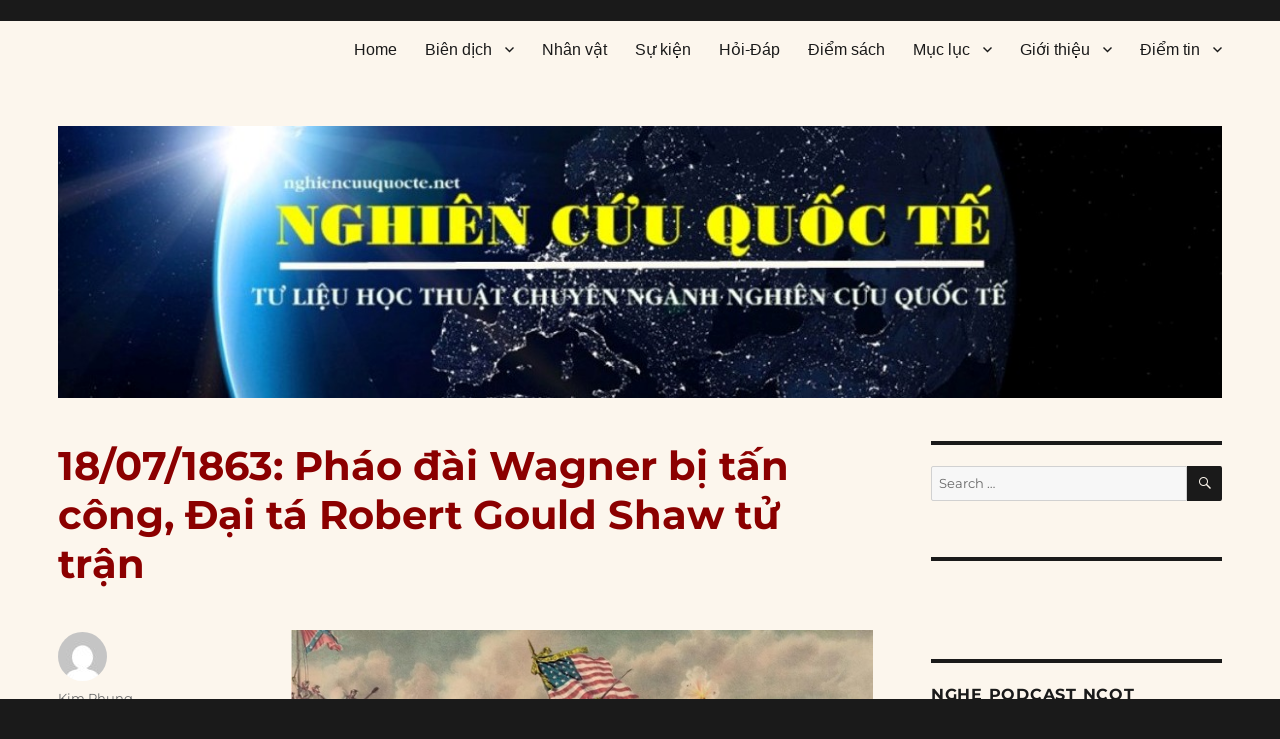

--- FILE ---
content_type: text/html; charset=UTF-8
request_url: https://nghiencuuquocte.org/2023/07/18/phao-dai-wagner-bi-tan-cong-dai-ta-robert-gould-shaw-tu-tran/
body_size: 40614
content:
<!DOCTYPE html>
<html lang="en-US" class="no-js">
<head>
	<meta charset="UTF-8">
	<meta name="viewport" content="width=device-width, initial-scale=1">
	<link rel="profile" href="https://gmpg.org/xfn/11">
		<script type="2374dfd48229e740d2bb56ff-text/javascript">(function(html){html.className = html.className.replace(/\bno-js\b/,'js')})(document.documentElement);</script>
<meta name='robots' content='index, follow, max-image-preview:large, max-snippet:-1, max-video-preview:-1' />

	<!-- This site is optimized with the Yoast SEO plugin v26.7 - https://yoast.com/wordpress/plugins/seo/ -->
	<title>18/07/1863: Pháo đài Wagner bị tấn công, Đại tá Robert Gould Shaw tử trận</title>
	<link rel="canonical" href="https://nghiencuuquocte.org/2023/07/18/phao-dai-wagner-bi-tan-cong-dai-ta-robert-gould-shaw-tu-tran/" />
	<meta property="og:locale" content="en_US" />
	<meta property="og:type" content="article" />
	<meta property="og:title" content="18/07/1863: Pháo đài Wagner bị tấn công, Đại tá Robert Gould Shaw tử trận" />
	<meta property="og:description" content="Nguồn: Assault of Fort Wagner and death of Robert Gould Shaw, History.com Biên dịch: Nguyễn Thị Kim Phụng Vào ngày này năm 1863, Đại tá Liên minh miền Bắc Robert Gould Shaw và 272 binh sĩ dưới quyền ông đã thiệt mạng trong một cuộc tấn công vào Pháo đài Wagner, gần Charleston, Nam Carolina. &hellip; Continue reading &quot;18/07/1863: Pháo đài Wagner bị tấn công, Đại tá Robert Gould Shaw tử trận&quot;" />
	<meta property="og:url" content="https://nghiencuuquocte.org/2023/07/18/phao-dai-wagner-bi-tan-cong-dai-ta-robert-gould-shaw-tu-tran/" />
	<meta property="og:site_name" content="Nghiên cứu quốc tế" />
	<meta property="article:publisher" content="https://www.facebook.com/DAnghiencuuquocte/" />
	<meta property="article:published_time" content="2023-07-18T14:40:56+00:00" />
	<meta property="article:modified_time" content="2023-07-21T14:47:08+00:00" />
	<meta property="og:image" content="https://nghiencuuquocte.org/wp-content/uploads/2023/07/18.07.1863-Assault-of-Fort-Wagner-and-death-of-Robert-Gould-Shaw.jpg" />
	<meta name="author" content="Kim Phụng" />
	<meta name="twitter:label1" content="Written by" />
	<meta name="twitter:data1" content="Kim Phụng" />
	<meta name="twitter:label2" content="Est. reading time" />
	<meta name="twitter:data2" content="3 minutes" />
	<script type="application/ld+json" class="yoast-schema-graph">{"@context":"https://schema.org","@graph":[{"@type":"Article","@id":"https://nghiencuuquocte.org/2023/07/18/phao-dai-wagner-bi-tan-cong-dai-ta-robert-gould-shaw-tu-tran/#article","isPartOf":{"@id":"https://nghiencuuquocte.org/2023/07/18/phao-dai-wagner-bi-tan-cong-dai-ta-robert-gould-shaw-tu-tran/"},"author":{"name":"Kim Phụng","@id":"https://nghiencuuquocte.org/#/schema/person/059ef8fd0b067bc74812b75986d3a782"},"headline":"18/07/1863: Pháo đài Wagner bị tấn công, Đại tá Robert Gould Shaw tử trận","datePublished":"2023-07-18T14:40:56+00:00","dateModified":"2023-07-21T14:47:08+00:00","mainEntityOfPage":{"@id":"https://nghiencuuquocte.org/2023/07/18/phao-dai-wagner-bi-tan-cong-dai-ta-robert-gould-shaw-tu-tran/"},"wordCount":648,"commentCount":0,"publisher":{"@id":"https://nghiencuuquocte.org/#organization"},"image":{"@id":"https://nghiencuuquocte.org/2023/07/18/phao-dai-wagner-bi-tan-cong-dai-ta-robert-gould-shaw-tu-tran/#primaryimage"},"thumbnailUrl":"https://nghiencuuquocte.org/wp-content/uploads/2023/07/18.07.1863-Assault-of-Fort-Wagner-and-death-of-Robert-Gould-Shaw.jpg","keywords":["1863","Fort Wagner","ngày 1807","người Mỹ gốc Phi","Nguyễn Thị Kim Phụng","Nội chiến Mỹ","Robert Gould Shaw"],"articleSection":["Sự kiện"],"inLanguage":"en-US","potentialAction":[{"@type":"CommentAction","name":"Comment","target":["https://nghiencuuquocte.org/2023/07/18/phao-dai-wagner-bi-tan-cong-dai-ta-robert-gould-shaw-tu-tran/#respond"]}]},{"@type":"WebPage","@id":"https://nghiencuuquocte.org/2023/07/18/phao-dai-wagner-bi-tan-cong-dai-ta-robert-gould-shaw-tu-tran/","url":"https://nghiencuuquocte.org/2023/07/18/phao-dai-wagner-bi-tan-cong-dai-ta-robert-gould-shaw-tu-tran/","name":"18/07/1863: Pháo đài Wagner bị tấn công, Đại tá Robert Gould Shaw tử trận","isPartOf":{"@id":"https://nghiencuuquocte.org/#website"},"primaryImageOfPage":{"@id":"https://nghiencuuquocte.org/2023/07/18/phao-dai-wagner-bi-tan-cong-dai-ta-robert-gould-shaw-tu-tran/#primaryimage"},"image":{"@id":"https://nghiencuuquocte.org/2023/07/18/phao-dai-wagner-bi-tan-cong-dai-ta-robert-gould-shaw-tu-tran/#primaryimage"},"thumbnailUrl":"https://nghiencuuquocte.org/wp-content/uploads/2023/07/18.07.1863-Assault-of-Fort-Wagner-and-death-of-Robert-Gould-Shaw.jpg","datePublished":"2023-07-18T14:40:56+00:00","dateModified":"2023-07-21T14:47:08+00:00","breadcrumb":{"@id":"https://nghiencuuquocte.org/2023/07/18/phao-dai-wagner-bi-tan-cong-dai-ta-robert-gould-shaw-tu-tran/#breadcrumb"},"inLanguage":"en-US","potentialAction":[{"@type":"ReadAction","target":["https://nghiencuuquocte.org/2023/07/18/phao-dai-wagner-bi-tan-cong-dai-ta-robert-gould-shaw-tu-tran/"]}]},{"@type":"ImageObject","inLanguage":"en-US","@id":"https://nghiencuuquocte.org/2023/07/18/phao-dai-wagner-bi-tan-cong-dai-ta-robert-gould-shaw-tu-tran/#primaryimage","url":"https://nghiencuuquocte.org/wp-content/uploads/2023/07/18.07.1863-Assault-of-Fort-Wagner-and-death-of-Robert-Gould-Shaw.jpg","contentUrl":"https://nghiencuuquocte.org/wp-content/uploads/2023/07/18.07.1863-Assault-of-Fort-Wagner-and-death-of-Robert-Gould-Shaw.jpg","width":620,"height":350},{"@type":"BreadcrumbList","@id":"https://nghiencuuquocte.org/2023/07/18/phao-dai-wagner-bi-tan-cong-dai-ta-robert-gould-shaw-tu-tran/#breadcrumb","itemListElement":[{"@type":"ListItem","position":1,"name":"Trang chủ","item":"https://nghiencuuquocte.org/"},{"@type":"ListItem","position":2,"name":"18/07/1863: Pháo đài Wagner bị tấn công, Đại tá Robert Gould Shaw tử trận"}]},{"@type":"WebSite","@id":"https://nghiencuuquocte.org/#website","url":"https://nghiencuuquocte.org/","name":"Nghiên cứu quốc tế","description":"Tư liệu học thuật chuyên ngành nghiên cứu quốc tế","publisher":{"@id":"https://nghiencuuquocte.org/#organization"},"potentialAction":[{"@type":"SearchAction","target":{"@type":"EntryPoint","urlTemplate":"https://nghiencuuquocte.org/?s={search_term_string}"},"query-input":{"@type":"PropertyValueSpecification","valueRequired":true,"valueName":"search_term_string"}}],"inLanguage":"en-US"},{"@type":"Organization","@id":"https://nghiencuuquocte.org/#organization","name":"Nghiên cứu quốc tế","url":"https://nghiencuuquocte.org/","logo":{"@type":"ImageObject","inLanguage":"en-US","@id":"https://nghiencuuquocte.org/#/schema/logo/image/","url":"https://nghiencuuquocte.org/wp-content/uploads/2014/05/ncqt21.jpg","contentUrl":"https://nghiencuuquocte.org/wp-content/uploads/2014/05/ncqt21.jpg","width":300,"height":300,"caption":"Nghiên cứu quốc tế"},"image":{"@id":"https://nghiencuuquocte.org/#/schema/logo/image/"},"sameAs":["https://www.facebook.com/DAnghiencuuquocte/"]},{"@type":"Person","@id":"https://nghiencuuquocte.org/#/schema/person/059ef8fd0b067bc74812b75986d3a782","name":"Kim Phụng","image":{"@type":"ImageObject","inLanguage":"en-US","@id":"https://nghiencuuquocte.org/#/schema/person/image/","url":"https://secure.gravatar.com/avatar/1f2fd515d28354de7730e6c8ae574bab11afe012a6daae1c1c7f97bea33baab5?s=96&d=mm&r=g","contentUrl":"https://secure.gravatar.com/avatar/1f2fd515d28354de7730e6c8ae574bab11afe012a6daae1c1c7f97bea33baab5?s=96&d=mm&r=g","caption":"Kim Phụng"},"url":"https://nghiencuuquocte.org/author/kim-phung/"}]}</script>
	<!-- / Yoast SEO plugin. -->


<link rel='dns-prefetch' href='//static.addtoany.com' />
<link rel='dns-prefetch' href='//secure.gravatar.com' />
<link rel='dns-prefetch' href='//stats.wp.com' />
<link rel='dns-prefetch' href='//v0.wordpress.com' />
<link rel='preconnect' href='//c0.wp.com' />
<link rel="alternate" type="application/rss+xml" title="Nghiên cứu quốc tế &raquo; Feed" href="https://nghiencuuquocte.org/feed/" />
<link rel="alternate" type="application/rss+xml" title="Nghiên cứu quốc tế &raquo; Comments Feed" href="https://nghiencuuquocte.org/comments/feed/" />
<link rel="alternate" type="application/rss+xml" title="Nghiên cứu quốc tế &raquo; 18/07/1863: Pháo đài Wagner bị tấn công, Đại tá Robert Gould Shaw tử trận Comments Feed" href="https://nghiencuuquocte.org/2023/07/18/phao-dai-wagner-bi-tan-cong-dai-ta-robert-gould-shaw-tu-tran/feed/" />
<link rel="alternate" title="oEmbed (JSON)" type="application/json+oembed" href="https://nghiencuuquocte.org/wp-json/oembed/1.0/embed?url=https%3A%2F%2Fnghiencuuquocte.org%2F2023%2F07%2F18%2Fphao-dai-wagner-bi-tan-cong-dai-ta-robert-gould-shaw-tu-tran%2F" />
<link rel="alternate" title="oEmbed (XML)" type="text/xml+oembed" href="https://nghiencuuquocte.org/wp-json/oembed/1.0/embed?url=https%3A%2F%2Fnghiencuuquocte.org%2F2023%2F07%2F18%2Fphao-dai-wagner-bi-tan-cong-dai-ta-robert-gould-shaw-tu-tran%2F&#038;format=xml" />
		<!-- This site uses the Google Analytics by MonsterInsights plugin v9.11.1 - Using Analytics tracking - https://www.monsterinsights.com/ -->
							<script src="//www.googletagmanager.com/gtag/js?id=G-B95517WF7V"  data-cfasync="false" data-wpfc-render="false" async></script>
			<script data-cfasync="false" data-wpfc-render="false">
				var mi_version = '9.11.1';
				var mi_track_user = true;
				var mi_no_track_reason = '';
								var MonsterInsightsDefaultLocations = {"page_location":"https:\/\/nghiencuuquocte.org\/2023\/07\/18\/phao-dai-wagner-bi-tan-cong-dai-ta-robert-gould-shaw-tu-tran\/"};
								if ( typeof MonsterInsightsPrivacyGuardFilter === 'function' ) {
					var MonsterInsightsLocations = (typeof MonsterInsightsExcludeQuery === 'object') ? MonsterInsightsPrivacyGuardFilter( MonsterInsightsExcludeQuery ) : MonsterInsightsPrivacyGuardFilter( MonsterInsightsDefaultLocations );
				} else {
					var MonsterInsightsLocations = (typeof MonsterInsightsExcludeQuery === 'object') ? MonsterInsightsExcludeQuery : MonsterInsightsDefaultLocations;
				}

								var disableStrs = [
										'ga-disable-G-B95517WF7V',
									];

				/* Function to detect opted out users */
				function __gtagTrackerIsOptedOut() {
					for (var index = 0; index < disableStrs.length; index++) {
						if (document.cookie.indexOf(disableStrs[index] + '=true') > -1) {
							return true;
						}
					}

					return false;
				}

				/* Disable tracking if the opt-out cookie exists. */
				if (__gtagTrackerIsOptedOut()) {
					for (var index = 0; index < disableStrs.length; index++) {
						window[disableStrs[index]] = true;
					}
				}

				/* Opt-out function */
				function __gtagTrackerOptout() {
					for (var index = 0; index < disableStrs.length; index++) {
						document.cookie = disableStrs[index] + '=true; expires=Thu, 31 Dec 2099 23:59:59 UTC; path=/';
						window[disableStrs[index]] = true;
					}
				}

				if ('undefined' === typeof gaOptout) {
					function gaOptout() {
						__gtagTrackerOptout();
					}
				}
								window.dataLayer = window.dataLayer || [];

				window.MonsterInsightsDualTracker = {
					helpers: {},
					trackers: {},
				};
				if (mi_track_user) {
					function __gtagDataLayer() {
						dataLayer.push(arguments);
					}

					function __gtagTracker(type, name, parameters) {
						if (!parameters) {
							parameters = {};
						}

						if (parameters.send_to) {
							__gtagDataLayer.apply(null, arguments);
							return;
						}

						if (type === 'event') {
														parameters.send_to = monsterinsights_frontend.v4_id;
							var hookName = name;
							if (typeof parameters['event_category'] !== 'undefined') {
								hookName = parameters['event_category'] + ':' + name;
							}

							if (typeof MonsterInsightsDualTracker.trackers[hookName] !== 'undefined') {
								MonsterInsightsDualTracker.trackers[hookName](parameters);
							} else {
								__gtagDataLayer('event', name, parameters);
							}
							
						} else {
							__gtagDataLayer.apply(null, arguments);
						}
					}

					__gtagTracker('js', new Date());
					__gtagTracker('set', {
						'developer_id.dZGIzZG': true,
											});
					if ( MonsterInsightsLocations.page_location ) {
						__gtagTracker('set', MonsterInsightsLocations);
					}
										__gtagTracker('config', 'G-B95517WF7V', {"forceSSL":"true"} );
										window.gtag = __gtagTracker;										(function () {
						/* https://developers.google.com/analytics/devguides/collection/analyticsjs/ */
						/* ga and __gaTracker compatibility shim. */
						var noopfn = function () {
							return null;
						};
						var newtracker = function () {
							return new Tracker();
						};
						var Tracker = function () {
							return null;
						};
						var p = Tracker.prototype;
						p.get = noopfn;
						p.set = noopfn;
						p.send = function () {
							var args = Array.prototype.slice.call(arguments);
							args.unshift('send');
							__gaTracker.apply(null, args);
						};
						var __gaTracker = function () {
							var len = arguments.length;
							if (len === 0) {
								return;
							}
							var f = arguments[len - 1];
							if (typeof f !== 'object' || f === null || typeof f.hitCallback !== 'function') {
								if ('send' === arguments[0]) {
									var hitConverted, hitObject = false, action;
									if ('event' === arguments[1]) {
										if ('undefined' !== typeof arguments[3]) {
											hitObject = {
												'eventAction': arguments[3],
												'eventCategory': arguments[2],
												'eventLabel': arguments[4],
												'value': arguments[5] ? arguments[5] : 1,
											}
										}
									}
									if ('pageview' === arguments[1]) {
										if ('undefined' !== typeof arguments[2]) {
											hitObject = {
												'eventAction': 'page_view',
												'page_path': arguments[2],
											}
										}
									}
									if (typeof arguments[2] === 'object') {
										hitObject = arguments[2];
									}
									if (typeof arguments[5] === 'object') {
										Object.assign(hitObject, arguments[5]);
									}
									if ('undefined' !== typeof arguments[1].hitType) {
										hitObject = arguments[1];
										if ('pageview' === hitObject.hitType) {
											hitObject.eventAction = 'page_view';
										}
									}
									if (hitObject) {
										action = 'timing' === arguments[1].hitType ? 'timing_complete' : hitObject.eventAction;
										hitConverted = mapArgs(hitObject);
										__gtagTracker('event', action, hitConverted);
									}
								}
								return;
							}

							function mapArgs(args) {
								var arg, hit = {};
								var gaMap = {
									'eventCategory': 'event_category',
									'eventAction': 'event_action',
									'eventLabel': 'event_label',
									'eventValue': 'event_value',
									'nonInteraction': 'non_interaction',
									'timingCategory': 'event_category',
									'timingVar': 'name',
									'timingValue': 'value',
									'timingLabel': 'event_label',
									'page': 'page_path',
									'location': 'page_location',
									'title': 'page_title',
									'referrer' : 'page_referrer',
								};
								for (arg in args) {
																		if (!(!args.hasOwnProperty(arg) || !gaMap.hasOwnProperty(arg))) {
										hit[gaMap[arg]] = args[arg];
									} else {
										hit[arg] = args[arg];
									}
								}
								return hit;
							}

							try {
								f.hitCallback();
							} catch (ex) {
							}
						};
						__gaTracker.create = newtracker;
						__gaTracker.getByName = newtracker;
						__gaTracker.getAll = function () {
							return [];
						};
						__gaTracker.remove = noopfn;
						__gaTracker.loaded = true;
						window['__gaTracker'] = __gaTracker;
					})();
									} else {
										console.log("");
					(function () {
						function __gtagTracker() {
							return null;
						}

						window['__gtagTracker'] = __gtagTracker;
						window['gtag'] = __gtagTracker;
					})();
									}
			</script>
							<!-- / Google Analytics by MonsterInsights -->
		<!-- ERROR: WP-Optimize Minify was not allowed to save its cache on - wp-content/cache/wpo-minify/1768105091/assets/wpo-minify-header-a6b512e2.min.css --><!-- Please check if the path above is correct and ensure your server has write permission there! --><style id='wp-img-auto-sizes-contain-inline-css'>
img:is([sizes=auto i],[sizes^="auto," i]){contain-intrinsic-size:3000px 1500px}
/*# sourceURL=wp-img-auto-sizes-contain-inline-css */
</style>
<style id='classic-theme-styles-inline-css'>
/*! This file is auto-generated */
.wp-block-button__link{color:#fff;background-color:#32373c;border-radius:9999px;box-shadow:none;text-decoration:none;padding:calc(.667em + 2px) calc(1.333em + 2px);font-size:1.125em}.wp-block-file__button{background:#32373c;color:#fff;text-decoration:none}
/*# sourceURL=/wp-includes/css/classic-themes.min.css */
</style>
<style id='jetpack_facebook_likebox-inline-css'>
.widget_facebook_likebox {
	overflow: hidden;
}

/*# sourceURL=https://nghiencuuquocte.org/wp-content/plugins/jetpack/modules/widgets/facebook-likebox/style.css */
</style>
<link rel='stylesheet' id='twentysixteen-jetpack-css' href='https://c0.wp.com/p/jetpack/15.4/modules/theme-tools/compat/twentysixteen.css' media='all' />
<link rel='stylesheet' id='wp-block-library-css' href='https://c0.wp.com/c/6.9/wp-includes/css/dist/block-library/style.min.css' media='all' />
<style id='global-styles-inline-css'>
:root{--wp--preset--aspect-ratio--square: 1;--wp--preset--aspect-ratio--4-3: 4/3;--wp--preset--aspect-ratio--3-4: 3/4;--wp--preset--aspect-ratio--3-2: 3/2;--wp--preset--aspect-ratio--2-3: 2/3;--wp--preset--aspect-ratio--16-9: 16/9;--wp--preset--aspect-ratio--9-16: 9/16;--wp--preset--color--black: #000000;--wp--preset--color--cyan-bluish-gray: #abb8c3;--wp--preset--color--white: #fff;--wp--preset--color--pale-pink: #f78da7;--wp--preset--color--vivid-red: #cf2e2e;--wp--preset--color--luminous-vivid-orange: #ff6900;--wp--preset--color--luminous-vivid-amber: #fcb900;--wp--preset--color--light-green-cyan: #7bdcb5;--wp--preset--color--vivid-green-cyan: #00d084;--wp--preset--color--pale-cyan-blue: #8ed1fc;--wp--preset--color--vivid-cyan-blue: #0693e3;--wp--preset--color--vivid-purple: #9b51e0;--wp--preset--color--dark-gray: #1a1a1a;--wp--preset--color--medium-gray: #686868;--wp--preset--color--light-gray: #e5e5e5;--wp--preset--color--blue-gray: #4d545c;--wp--preset--color--bright-blue: #007acc;--wp--preset--color--light-blue: #9adffd;--wp--preset--color--dark-brown: #402b30;--wp--preset--color--medium-brown: #774e24;--wp--preset--color--dark-red: #640c1f;--wp--preset--color--bright-red: #ff675f;--wp--preset--color--yellow: #ffef8e;--wp--preset--gradient--vivid-cyan-blue-to-vivid-purple: linear-gradient(135deg,rgb(6,147,227) 0%,rgb(155,81,224) 100%);--wp--preset--gradient--light-green-cyan-to-vivid-green-cyan: linear-gradient(135deg,rgb(122,220,180) 0%,rgb(0,208,130) 100%);--wp--preset--gradient--luminous-vivid-amber-to-luminous-vivid-orange: linear-gradient(135deg,rgb(252,185,0) 0%,rgb(255,105,0) 100%);--wp--preset--gradient--luminous-vivid-orange-to-vivid-red: linear-gradient(135deg,rgb(255,105,0) 0%,rgb(207,46,46) 100%);--wp--preset--gradient--very-light-gray-to-cyan-bluish-gray: linear-gradient(135deg,rgb(238,238,238) 0%,rgb(169,184,195) 100%);--wp--preset--gradient--cool-to-warm-spectrum: linear-gradient(135deg,rgb(74,234,220) 0%,rgb(151,120,209) 20%,rgb(207,42,186) 40%,rgb(238,44,130) 60%,rgb(251,105,98) 80%,rgb(254,248,76) 100%);--wp--preset--gradient--blush-light-purple: linear-gradient(135deg,rgb(255,206,236) 0%,rgb(152,150,240) 100%);--wp--preset--gradient--blush-bordeaux: linear-gradient(135deg,rgb(254,205,165) 0%,rgb(254,45,45) 50%,rgb(107,0,62) 100%);--wp--preset--gradient--luminous-dusk: linear-gradient(135deg,rgb(255,203,112) 0%,rgb(199,81,192) 50%,rgb(65,88,208) 100%);--wp--preset--gradient--pale-ocean: linear-gradient(135deg,rgb(255,245,203) 0%,rgb(182,227,212) 50%,rgb(51,167,181) 100%);--wp--preset--gradient--electric-grass: linear-gradient(135deg,rgb(202,248,128) 0%,rgb(113,206,126) 100%);--wp--preset--gradient--midnight: linear-gradient(135deg,rgb(2,3,129) 0%,rgb(40,116,252) 100%);--wp--preset--font-size--small: 13px;--wp--preset--font-size--medium: 20px;--wp--preset--font-size--large: 36px;--wp--preset--font-size--x-large: 42px;--wp--preset--spacing--20: 0.44rem;--wp--preset--spacing--30: 0.67rem;--wp--preset--spacing--40: 1rem;--wp--preset--spacing--50: 1.5rem;--wp--preset--spacing--60: 2.25rem;--wp--preset--spacing--70: 3.38rem;--wp--preset--spacing--80: 5.06rem;--wp--preset--shadow--natural: 6px 6px 9px rgba(0, 0, 0, 0.2);--wp--preset--shadow--deep: 12px 12px 50px rgba(0, 0, 0, 0.4);--wp--preset--shadow--sharp: 6px 6px 0px rgba(0, 0, 0, 0.2);--wp--preset--shadow--outlined: 6px 6px 0px -3px rgb(255, 255, 255), 6px 6px rgb(0, 0, 0);--wp--preset--shadow--crisp: 6px 6px 0px rgb(0, 0, 0);}:where(.is-layout-flex){gap: 0.5em;}:where(.is-layout-grid){gap: 0.5em;}body .is-layout-flex{display: flex;}.is-layout-flex{flex-wrap: wrap;align-items: center;}.is-layout-flex > :is(*, div){margin: 0;}body .is-layout-grid{display: grid;}.is-layout-grid > :is(*, div){margin: 0;}:where(.wp-block-columns.is-layout-flex){gap: 2em;}:where(.wp-block-columns.is-layout-grid){gap: 2em;}:where(.wp-block-post-template.is-layout-flex){gap: 1.25em;}:where(.wp-block-post-template.is-layout-grid){gap: 1.25em;}.has-black-color{color: var(--wp--preset--color--black) !important;}.has-cyan-bluish-gray-color{color: var(--wp--preset--color--cyan-bluish-gray) !important;}.has-white-color{color: var(--wp--preset--color--white) !important;}.has-pale-pink-color{color: var(--wp--preset--color--pale-pink) !important;}.has-vivid-red-color{color: var(--wp--preset--color--vivid-red) !important;}.has-luminous-vivid-orange-color{color: var(--wp--preset--color--luminous-vivid-orange) !important;}.has-luminous-vivid-amber-color{color: var(--wp--preset--color--luminous-vivid-amber) !important;}.has-light-green-cyan-color{color: var(--wp--preset--color--light-green-cyan) !important;}.has-vivid-green-cyan-color{color: var(--wp--preset--color--vivid-green-cyan) !important;}.has-pale-cyan-blue-color{color: var(--wp--preset--color--pale-cyan-blue) !important;}.has-vivid-cyan-blue-color{color: var(--wp--preset--color--vivid-cyan-blue) !important;}.has-vivid-purple-color{color: var(--wp--preset--color--vivid-purple) !important;}.has-black-background-color{background-color: var(--wp--preset--color--black) !important;}.has-cyan-bluish-gray-background-color{background-color: var(--wp--preset--color--cyan-bluish-gray) !important;}.has-white-background-color{background-color: var(--wp--preset--color--white) !important;}.has-pale-pink-background-color{background-color: var(--wp--preset--color--pale-pink) !important;}.has-vivid-red-background-color{background-color: var(--wp--preset--color--vivid-red) !important;}.has-luminous-vivid-orange-background-color{background-color: var(--wp--preset--color--luminous-vivid-orange) !important;}.has-luminous-vivid-amber-background-color{background-color: var(--wp--preset--color--luminous-vivid-amber) !important;}.has-light-green-cyan-background-color{background-color: var(--wp--preset--color--light-green-cyan) !important;}.has-vivid-green-cyan-background-color{background-color: var(--wp--preset--color--vivid-green-cyan) !important;}.has-pale-cyan-blue-background-color{background-color: var(--wp--preset--color--pale-cyan-blue) !important;}.has-vivid-cyan-blue-background-color{background-color: var(--wp--preset--color--vivid-cyan-blue) !important;}.has-vivid-purple-background-color{background-color: var(--wp--preset--color--vivid-purple) !important;}.has-black-border-color{border-color: var(--wp--preset--color--black) !important;}.has-cyan-bluish-gray-border-color{border-color: var(--wp--preset--color--cyan-bluish-gray) !important;}.has-white-border-color{border-color: var(--wp--preset--color--white) !important;}.has-pale-pink-border-color{border-color: var(--wp--preset--color--pale-pink) !important;}.has-vivid-red-border-color{border-color: var(--wp--preset--color--vivid-red) !important;}.has-luminous-vivid-orange-border-color{border-color: var(--wp--preset--color--luminous-vivid-orange) !important;}.has-luminous-vivid-amber-border-color{border-color: var(--wp--preset--color--luminous-vivid-amber) !important;}.has-light-green-cyan-border-color{border-color: var(--wp--preset--color--light-green-cyan) !important;}.has-vivid-green-cyan-border-color{border-color: var(--wp--preset--color--vivid-green-cyan) !important;}.has-pale-cyan-blue-border-color{border-color: var(--wp--preset--color--pale-cyan-blue) !important;}.has-vivid-cyan-blue-border-color{border-color: var(--wp--preset--color--vivid-cyan-blue) !important;}.has-vivid-purple-border-color{border-color: var(--wp--preset--color--vivid-purple) !important;}.has-vivid-cyan-blue-to-vivid-purple-gradient-background{background: var(--wp--preset--gradient--vivid-cyan-blue-to-vivid-purple) !important;}.has-light-green-cyan-to-vivid-green-cyan-gradient-background{background: var(--wp--preset--gradient--light-green-cyan-to-vivid-green-cyan) !important;}.has-luminous-vivid-amber-to-luminous-vivid-orange-gradient-background{background: var(--wp--preset--gradient--luminous-vivid-amber-to-luminous-vivid-orange) !important;}.has-luminous-vivid-orange-to-vivid-red-gradient-background{background: var(--wp--preset--gradient--luminous-vivid-orange-to-vivid-red) !important;}.has-very-light-gray-to-cyan-bluish-gray-gradient-background{background: var(--wp--preset--gradient--very-light-gray-to-cyan-bluish-gray) !important;}.has-cool-to-warm-spectrum-gradient-background{background: var(--wp--preset--gradient--cool-to-warm-spectrum) !important;}.has-blush-light-purple-gradient-background{background: var(--wp--preset--gradient--blush-light-purple) !important;}.has-blush-bordeaux-gradient-background{background: var(--wp--preset--gradient--blush-bordeaux) !important;}.has-luminous-dusk-gradient-background{background: var(--wp--preset--gradient--luminous-dusk) !important;}.has-pale-ocean-gradient-background{background: var(--wp--preset--gradient--pale-ocean) !important;}.has-electric-grass-gradient-background{background: var(--wp--preset--gradient--electric-grass) !important;}.has-midnight-gradient-background{background: var(--wp--preset--gradient--midnight) !important;}.has-small-font-size{font-size: var(--wp--preset--font-size--small) !important;}.has-medium-font-size{font-size: var(--wp--preset--font-size--medium) !important;}.has-large-font-size{font-size: var(--wp--preset--font-size--large) !important;}.has-x-large-font-size{font-size: var(--wp--preset--font-size--x-large) !important;}
/*# sourceURL=global-styles-inline-css */
</style>

<link rel='stylesheet' id='wpo_min-header-3-css' href='https://nghiencuuquocte.org/wp-content/cache/wpo-minify/1768105091/assets/wpo-minify-header-2b111f0e.min.css' media='all' />
<link rel='stylesheet' id='dashicons-css' href='https://c0.wp.com/c/6.9/wp-includes/css/dashicons.min.css' media='all' />
<link rel='stylesheet' id='wpo_min-header-5-css' href='https://nghiencuuquocte.org/wp-content/cache/wpo-minify/1768105091/assets/wpo-minify-header-5ab9243a.min.css' media='all' />
<link rel='stylesheet' id='genericons-css' href='https://c0.wp.com/p/jetpack/15.4/_inc/genericons/genericons/genericons.css' media='all' />
<link rel='stylesheet' id='wpo_min-header-7-css' href='https://nghiencuuquocte.org/wp-content/cache/wpo-minify/1768105091/assets/wpo-minify-header-d02e1f88.min.css' media='all' />
<link rel='stylesheet' id='jetpack-subscriptions-css' href='https://c0.wp.com/p/jetpack/15.4/_inc/build/subscriptions/subscriptions.min.css' media='all' />
<link rel='stylesheet' id='wpo_min-header-11-css' href='https://nghiencuuquocte.org/wp-content/cache/wpo-minify/1768105091/assets/wpo-minify-header-d143273b.min.css' media='all' />
<script src="https://c0.wp.com/c/6.9/wp-includes/js/jquery/jquery.min.js" id="jquery-core-js" type="2374dfd48229e740d2bb56ff-text/javascript"></script>
<script src="https://c0.wp.com/c/6.9/wp-includes/js/jquery/jquery-migrate.min.js" id="jquery-migrate-js" type="2374dfd48229e740d2bb56ff-text/javascript"></script>
<script src="https://nghiencuuquocte.org/wp-content/cache/wpo-minify/1768105091/assets/wpo-minify-header-59a40ecd.min.js" id="wpo_min-header-0-js" async data-wp-strategy="async" type="2374dfd48229e740d2bb56ff-text/javascript"></script>
<script id="addtoany-core-js-before" type="2374dfd48229e740d2bb56ff-text/javascript">
window.a2a_config=window.a2a_config||{};a2a_config.callbacks=[];a2a_config.overlays=[];a2a_config.templates={};

//# sourceURL=addtoany-core-js-before
</script>
<script defer src="https://static.addtoany.com/menu/page.js" id="addtoany-core-js" type="2374dfd48229e740d2bb56ff-text/javascript"></script>
<script defer src="https://nghiencuuquocte.org/wp-content/cache/wpo-minify/1768105091/assets/wpo-minify-header-c36f0ac6.min.js" id="wpo_min-header-4-js" type="2374dfd48229e740d2bb56ff-text/javascript"></script>
<script id="wpo_min-header-5-js-extra" type="2374dfd48229e740d2bb56ff-text/javascript">
var screenReaderText = {"expand":"expand child menu","collapse":"collapse child menu"};
//# sourceURL=wpo_min-header-5-js-extra
</script>
<script src="https://nghiencuuquocte.org/wp-content/cache/wpo-minify/1768105091/assets/wpo-minify-header-11910d1f.min.js" id="wpo_min-header-5-js" defer data-wp-strategy="defer" type="2374dfd48229e740d2bb56ff-text/javascript"></script>
<link rel="https://api.w.org/" href="https://nghiencuuquocte.org/wp-json/" /><link rel="alternate" title="JSON" type="application/json" href="https://nghiencuuquocte.org/wp-json/wp/v2/posts/51935" /><link rel="EditURI" type="application/rsd+xml" title="RSD" href="https://nghiencuuquocte.org/xmlrpc.php?rsd" />
<meta name="generator" content="WordPress 6.9" />
<link rel='shortlink' href='https://wp.me/p4eGiA-dvF' />
  <script src="https://cdn.onesignal.com/sdks/web/v16/OneSignalSDK.page.js" defer type="2374dfd48229e740d2bb56ff-text/javascript"></script>
  <script type="2374dfd48229e740d2bb56ff-text/javascript">
          window.OneSignalDeferred = window.OneSignalDeferred || [];
          OneSignalDeferred.push(async function(OneSignal) {
            await OneSignal.init({
              appId: "61ea78fa-cca3-49f0-b250-9674bd4447bd",
              serviceWorkerOverrideForTypical: true,
              path: "https://nghiencuuquocte.org/wp-content/plugins/onesignal-free-web-push-notifications/sdk_files/",
              serviceWorkerParam: { scope: "/wp-content/plugins/onesignal-free-web-push-notifications/sdk_files/push/onesignal/" },
              serviceWorkerPath: "OneSignalSDKWorker.js",
            });
          });

          // Unregister the legacy OneSignal service worker to prevent scope conflicts
          if (navigator.serviceWorker) {
            navigator.serviceWorker.getRegistrations().then((registrations) => {
              // Iterate through all registered service workers
              registrations.forEach((registration) => {
                // Check the script URL to identify the specific service worker
                if (registration.active && registration.active.scriptURL.includes('OneSignalSDKWorker.js.php')) {
                  // Unregister the service worker
                  registration.unregister().then((success) => {
                    if (success) {
                      console.log('OneSignalSW: Successfully unregistered:', registration.active.scriptURL);
                    } else {
                      console.log('OneSignalSW: Failed to unregister:', registration.active.scriptURL);
                    }
                  });
                }
              });
            }).catch((error) => {
              console.error('Error fetching service worker registrations:', error);
            });
        }
        </script>
	<style>img#wpstats{display:none}</style>
				<style type="text/css">.pp-podcast {opacity: 0;}</style>
				<style type="text/css" id="twentysixteen-header-css">
		.site-branding {
			margin: 0 auto 0 0;
		}

		.site-branding .site-title,
		.site-description {
			clip: rect(1px, 1px, 1px, 1px);
			position: absolute;
		}
		</style>
		<link rel="icon" href="https://nghiencuuquocte.org/wp-content/uploads/2014/05/ncqt21-144x144.jpg" sizes="32x32" />
<link rel="icon" href="https://nghiencuuquocte.org/wp-content/uploads/2014/05/ncqt21.jpg" sizes="192x192" />
<link rel="apple-touch-icon" href="https://nghiencuuquocte.org/wp-content/uploads/2014/05/ncqt21.jpg" />
<meta name="msapplication-TileImage" content="https://nghiencuuquocte.org/wp-content/uploads/2014/05/ncqt21.jpg" />
		<style id="wp-custom-css">
			.widget li a, .widget a {
font-family: verdana !important;
font-weight: 500;
font-size: 14px !important;
}
.home article {
margin-bottom: 20px !important;
border-bottom: 0px solid grey;
}
.main-navigation a {
font-size: 16px !important;
font-family: Arial !important;
}
blockquote {
border-top: 0px solid darkcyan !important;
font-size: 16px !important;
font-family: calibri !important;
}
#masthead {
padding-top: 0px !important;
padding-bottom: 15px !important;
}
p { 
font-size:16px; 
} 
p { 
font-family:verdana; 
}
ul {
font-size: 16px !important;
	font-family:verdana; 
}
.post-navigation a {
color: #1a1a1a;
display: block;
padding: 12px !important;
}
.post-navigation * {
font-size: 18px !important;
color: darkred !important;
}
.entry-title, .entry-title a {
color: darkred !important;
}
.site-inner {
max-width: 1400px;
}
.header-image img {
width: 100%;
}
.site {
margin: 0px;
width: 100%;
}
.site-footer .main-navigation {
  display: none;
}
a:visited {color:darkblue;} /* visited link */
a:hover {color:darkred;} /* mouse over link */
.page-template-default #primary {
width: 85% !important;
margin-left: auto !important;
margin-right: auto !important;
float: none !important;
}
.page-template-default #secondary {
display: none !important;
}		</style>
		<link rel='stylesheet' id='jetpack-top-posts-widget-css' href='https://c0.wp.com/p/jetpack/15.4/modules/widgets/top-posts/style.css' media='all' />
<link rel='stylesheet' id='wpo_min-footer-3-css' href='https://nghiencuuquocte.org/wp-content/cache/wpo-minify/1768105091/assets/wpo-minify-footer-8f530e0f.min.css' media='all' />
</head>

<body class="wp-singular post-template-default single single-post postid-51935 single-format-standard wp-embed-responsive wp-theme-twentysixteen group-blog">

<script type="2374dfd48229e740d2bb56ff-text/javascript" id="bbp-swap-no-js-body-class">
	document.body.className = document.body.className.replace( 'bbp-no-js', 'bbp-js' );
</script>

<div id="page" class="site">
	<div class="site-inner">
		<a class="skip-link screen-reader-text" href="#content">
			Skip to content		</a>

		<header id="masthead" class="site-header">
			<div class="site-header-main">
				<div class="site-branding">
					
											<p class="site-title"><a href="https://nghiencuuquocte.org/" rel="home">Nghiên cứu quốc tế</a></p>
												<p class="site-description">Tư liệu học thuật chuyên ngành nghiên cứu quốc tế</p>
									</div><!-- .site-branding -->

									<button id="menu-toggle" class="menu-toggle">Menu</button>

					<div id="site-header-menu" class="site-header-menu">
													<nav id="site-navigation" class="main-navigation" aria-label="Primary Menu">
								<div class="menu-new-container"><ul id="menu-new" class="primary-menu"><li id="menu-item-2411" class="menu-item menu-item-type-custom menu-item-object-custom menu-item-home menu-item-2411"><a href="https://nghiencuuquocte.org/" title="Trang chủ">Home</a></li>
<li id="menu-item-3372" class="menu-item menu-item-type-taxonomy menu-item-object-category menu-item-has-children menu-item-3372"><a href="https://nghiencuuquocte.org/category/bien-dich/">Biên dịch</a>
<ul class="sub-menu">
	<li id="menu-item-2412" class="menu-item menu-item-type-taxonomy menu-item-object-category menu-item-has-children menu-item-2412"><a href="https://nghiencuuquocte.org/category/binh-luan/">Bình luận</a>
	<ul class="sub-menu">
		<li id="menu-item-2633" class="menu-item menu-item-type-post_type menu-item-object-page menu-item-2633"><a href="https://nghiencuuquocte.org/huong-dan-gui-bai/">Hướng dẫn gửi bài</a></li>
	</ul>
</li>
	<li id="menu-item-2599" class="menu-item menu-item-type-taxonomy menu-item-object-category menu-item-has-children menu-item-2599"><a href="https://nghiencuuquocte.org/category/ctan/quan-su-chien-luoc/">Quân sự</a>
	<ul class="sub-menu">
		<li id="menu-item-12051" class="menu-item menu-item-type-custom menu-item-object-custom menu-item-12051"><a href="https://nghiencuuquocte.org/tag/chuyen-dong-quoc-phong/">Chuyển động quốc phòng</a></li>
		<li id="menu-item-4959" class="menu-item menu-item-type-post_type menu-item-object-page menu-item-4959"><a href="https://nghiencuuquocte.org/gioi-thieu-quan-su-chien-luoc/">Giới thiệu chuyên mục</a></li>
	</ul>
</li>
	<li id="menu-item-21448" class="menu-item menu-item-type-taxonomy menu-item-object-category menu-item-21448"><a href="https://nghiencuuquocte.org/category/xa-luan/">Xã luận</a></li>
</ul>
</li>
<li id="menu-item-6832" class="menu-item menu-item-type-taxonomy menu-item-object-category menu-item-6832"><a href="https://nghiencuuquocte.org/category/nhan-vat/">Nhân vật</a></li>
<li id="menu-item-6359" class="menu-item menu-item-type-taxonomy menu-item-object-category current-post-ancestor current-menu-parent current-post-parent menu-item-6359"><a href="https://nghiencuuquocte.org/category/su-kien/">Sự kiện</a></li>
<li id="menu-item-10852" class="menu-item menu-item-type-taxonomy menu-item-object-category menu-item-10852"><a href="https://nghiencuuquocte.org/category/hoi-dap/">Hỏi-Đáp</a></li>
<li id="menu-item-27575" class="menu-item menu-item-type-taxonomy menu-item-object-category menu-item-27575"><a href="https://nghiencuuquocte.org/category/diem-sach/">Điểm sách</a></li>
<li id="menu-item-2419" class="menu-item menu-item-type-post_type menu-item-object-page menu-item-has-children menu-item-2419"><a href="https://nghiencuuquocte.org/muc-luc/">Mục lục</a>
<ul class="sub-menu">
	<li id="menu-item-2595" class="menu-item menu-item-type-taxonomy menu-item-object-category menu-item-has-children menu-item-2595"><a href="https://nghiencuuquocte.org/category/ctan/">Chính trị &#8211; An ninh</a>
	<ul class="sub-menu">
		<li id="menu-item-2596" class="menu-item menu-item-type-taxonomy menu-item-object-category menu-item-2596"><a href="https://nghiencuuquocte.org/category/ctan/an-ninh-ca-tbd/">An ninh CA-TBD</a></li>
		<li id="menu-item-2597" class="menu-item menu-item-type-taxonomy menu-item-object-category menu-item-2597"><a href="https://nghiencuuquocte.org/category/ctan/an-ninh-quoc-te/">An ninh quốc tế</a></li>
		<li id="menu-item-2598" class="menu-item menu-item-type-taxonomy menu-item-object-category menu-item-2598"><a href="https://nghiencuuquocte.org/category/ctan/chinh-tri-quoc-te/">Chính trị quốc tế</a></li>
		<li id="menu-item-3917" class="menu-item menu-item-type-taxonomy menu-item-object-category menu-item-3917"><a href="https://nghiencuuquocte.org/category/ctan/dia-chinh-tri-2/">Địa chính trị</a></li>
		<li id="menu-item-2600" class="menu-item menu-item-type-taxonomy menu-item-object-category menu-item-2600"><a href="https://nghiencuuquocte.org/category/ctan/tranh-chap-bien-dong/">Tranh chấp Biển Đông</a></li>
	</ul>
</li>
	<li id="menu-item-2609" class="menu-item menu-item-type-taxonomy menu-item-object-category menu-item-has-children menu-item-2609"><a href="https://nghiencuuquocte.org/category/ktlp/">Kinh tế &#8211; Luật pháp</a>
	<ul class="sub-menu">
		<li id="menu-item-2601" class="menu-item menu-item-type-taxonomy menu-item-object-category menu-item-2601"><a href="https://nghiencuuquocte.org/category/ktlp/kinh-te-chinh-tri-quoc-te/">Kinh tế chính trị quốc tế</a></li>
		<li id="menu-item-2602" class="menu-item menu-item-type-taxonomy menu-item-object-category menu-item-2602"><a href="https://nghiencuuquocte.org/category/ktlp/kinh-te-quoc-te/">Kinh tế quốc tế</a></li>
		<li id="menu-item-2603" class="menu-item menu-item-type-taxonomy menu-item-object-category menu-item-2603"><a href="https://nghiencuuquocte.org/category/ktlp/lich-su-kinh-te/">Lịch sử kinh tế</a></li>
		<li id="menu-item-2604" class="menu-item menu-item-type-taxonomy menu-item-object-category menu-item-2604"><a href="https://nghiencuuquocte.org/category/ktlp/luat-phap-quoc-te/">Luật pháp quốc tế</a></li>
	</ul>
</li>
	<li id="menu-item-2610" class="menu-item menu-item-type-taxonomy menu-item-object-category menu-item-has-children menu-item-2610"><a href="https://nghiencuuquocte.org/category/qgkv/">Quốc gia &#8211; Khu vực</a>
	<ul class="sub-menu">
		<li id="menu-item-2605" class="menu-item menu-item-type-taxonomy menu-item-object-category menu-item-2605"><a href="https://nghiencuuquocte.org/category/qgkv/asean/">ASEAN</a></li>
		<li id="menu-item-32402" class="menu-item menu-item-type-taxonomy menu-item-object-category menu-item-32402"><a href="https://nghiencuuquocte.org/category/qgkv/an-do/">Ấn Độ</a></li>
		<li id="menu-item-13044" class="menu-item menu-item-type-taxonomy menu-item-object-category menu-item-13044"><a href="https://nghiencuuquocte.org/category/qgkv/chau-my/">Châu Mỹ</a></li>
		<li id="menu-item-2606" class="menu-item menu-item-type-taxonomy menu-item-object-category menu-item-2606"><a href="https://nghiencuuquocte.org/category/qgkv/hoa-ky/">Hoa Kỳ</a></li>
		<li id="menu-item-3482" class="menu-item menu-item-type-taxonomy menu-item-object-category menu-item-3482"><a href="https://nghiencuuquocte.org/category/qgkv/nga-au/">Châu Âu</a></li>
		<li id="menu-item-32235" class="menu-item menu-item-type-custom menu-item-object-custom menu-item-32235"><a href="https://nghiencuuquocte.org/tag/nga/">Nga</a></li>
		<li id="menu-item-3475" class="menu-item menu-item-type-taxonomy menu-item-object-category menu-item-3475"><a href="https://nghiencuuquocte.org/category/qgkv/nhat-ban/">Nhật Bản</a></li>
		<li id="menu-item-3483" class="menu-item menu-item-type-taxonomy menu-item-object-category menu-item-3483"><a href="https://nghiencuuquocte.org/category/qgkv/taya-chauphi/">Tây Á &#8211; Châu Phi</a></li>
		<li id="menu-item-2607" class="menu-item menu-item-type-taxonomy menu-item-object-category menu-item-2607"><a href="https://nghiencuuquocte.org/category/qgkv/trung-quoc/">Trung Quốc</a></li>
		<li id="menu-item-2608" class="menu-item menu-item-type-taxonomy menu-item-object-category menu-item-2608"><a href="https://nghiencuuquocte.org/category/qgkv/viet-nam/">Việt Nam</a></li>
	</ul>
</li>
	<li id="menu-item-2586" class="menu-item menu-item-type-taxonomy menu-item-object-category menu-item-has-children menu-item-2586"><a href="https://nghiencuuquocte.org/category/vande/">Các vấn đề chung</a>
	<ul class="sub-menu">
		<li id="menu-item-2587" class="menu-item menu-item-type-taxonomy menu-item-object-category menu-item-2587"><a href="https://nghiencuuquocte.org/category/vande/cac-van-de-toan-cau/">Các vấn đề toàn cầu</a></li>
		<li id="menu-item-10460" class="menu-item menu-item-type-taxonomy menu-item-object-category menu-item-10460"><a href="https://nghiencuuquocte.org/category/vande/chinh-sach-cong/">Chính sách công</a></li>
		<li id="menu-item-2588" class="menu-item menu-item-type-taxonomy menu-item-object-category menu-item-2588"><a href="https://nghiencuuquocte.org/category/vande/chinh-tri-hoc-dai-cuong/">Chính trị học đại cương</a></li>
		<li id="menu-item-2589" class="menu-item menu-item-type-taxonomy menu-item-object-category menu-item-2589"><a href="https://nghiencuuquocte.org/category/vande/kinh-dien/">Kinh điển</a></li>
		<li id="menu-item-2590" class="menu-item menu-item-type-taxonomy menu-item-object-category menu-item-2590"><a href="https://nghiencuuquocte.org/category/vande/lich-su/">Lịch sử</a></li>
		<li id="menu-item-2591" class="menu-item menu-item-type-taxonomy menu-item-object-category menu-item-2591"><a href="https://nghiencuuquocte.org/category/vande/ly-thuyet-qhqt/">Lý thuyết QHQT</a></li>
		<li id="menu-item-2592" class="menu-item menu-item-type-taxonomy menu-item-object-category menu-item-2592"><a href="https://nghiencuuquocte.org/category/vande/nhap-mon-qhqt/">Nhập môn QHQT</a></li>
		<li id="menu-item-4284" class="menu-item menu-item-type-taxonomy menu-item-object-category menu-item-4284"><a href="https://nghiencuuquocte.org/category/vande/phan-tich-csdn/">Phân tích CSĐN</a></li>
		<li id="menu-item-2593" class="menu-item menu-item-type-taxonomy menu-item-object-category menu-item-2593"><a href="https://nghiencuuquocte.org/category/vande/phuong-phap-nckh/">Phương pháp NCKH</a></li>
		<li id="menu-item-13043" class="menu-item menu-item-type-taxonomy menu-item-object-category menu-item-13043"><a href="https://nghiencuuquocte.org/category/vande/ton-giao/">Tôn giáo</a></li>
		<li id="menu-item-29270" class="menu-item menu-item-type-taxonomy menu-item-object-category menu-item-29270"><a href="https://nghiencuuquocte.org/category/vande/van-minh-nhan-loai/">Văn minh nhân loại</a></li>
	</ul>
</li>
	<li id="menu-item-20018" class="menu-item menu-item-type-custom menu-item-object-custom menu-item-20018"><a href="https://nghiencuuquocte.org/tag/infographic/">Infographic</a></li>
	<li id="menu-item-18096" class="menu-item menu-item-type-post_type menu-item-object-page menu-item-18096"><a href="https://nghiencuuquocte.org/muc-luc-so-tay-thuat-ngu-qhqt/">Sổ tay Thuật ngữ QHQT</a></li>
	<li id="menu-item-38547" class="menu-item menu-item-type-post_type menu-item-object-page menu-item-38547"><a href="https://nghiencuuquocte.org/tu-dien-ngoai-giao/">Từ điển Ngoại giao</a></li>
	<li id="menu-item-4761" class="menu-item menu-item-type-post_type menu-item-object-page menu-item-4761"><a href="https://nghiencuuquocte.org/sach-dich/">Sách dịch</a></li>
	<li id="menu-item-2465" class="menu-item menu-item-type-taxonomy menu-item-object-category menu-item-has-children menu-item-2465"><a href="https://nghiencuuquocte.org/category/an-pham/">Ấn phẩm</a>
	<ul class="sub-menu">
		<li id="menu-item-2467" class="menu-item menu-item-type-taxonomy menu-item-object-category menu-item-2467"><a href="https://nghiencuuquocte.org/category/an-pham/tieng-viet/">Tiếng Việt</a></li>
		<li id="menu-item-2466" class="menu-item menu-item-type-taxonomy menu-item-object-category menu-item-2466"><a href="https://nghiencuuquocte.org/category/an-pham/tieng-anh/">Tiếng Anh</a></li>
	</ul>
</li>
	<li id="menu-item-15731" class="menu-item menu-item-type-taxonomy menu-item-object-category menu-item-15731"><a href="https://nghiencuuquocte.org/category/tu-lieu/">Tư liệu</a></li>
	<li id="menu-item-15716" class="menu-item menu-item-type-taxonomy menu-item-object-category menu-item-15716"><a href="https://nghiencuuquocte.org/category/video/">Video</a></li>
	<li id="menu-item-2420" class="menu-item menu-item-type-post_type menu-item-object-page menu-item-has-children menu-item-2420"><a href="https://nghiencuuquocte.org/forums/">Diễn đàn</a>
	<ul class="sub-menu">
		<li id="menu-item-2428" class="menu-item menu-item-type-post_type menu-item-object-page menu-item-2428"><a href="https://nghiencuuquocte.org/register/">Đăng ký thành viên</a></li>
		<li id="menu-item-2460" class="menu-item menu-item-type-custom menu-item-object-custom menu-item-2460"><a href="https://nghiencuuquocte.org/forums/topic/huong-dan-su-dung-dien-dan/">Hướng dẫn sử dụng</a></li>
		<li id="menu-item-2430" class="menu-item menu-item-type-post_type menu-item-object-page menu-item-2430"><a href="https://nghiencuuquocte.org/login/">Đăng nhập</a></li>
	</ul>
</li>
</ul>
</li>
<li id="menu-item-3443" class="menu-item menu-item-type-post_type menu-item-object-page menu-item-has-children menu-item-3443"><a href="https://nghiencuuquocte.org/about/">Giới thiệu</a>
<ul class="sub-menu">
	<li id="menu-item-2417" class="menu-item menu-item-type-post_type menu-item-object-page menu-item-2417"><a href="https://nghiencuuquocte.org/dang-ky-cong-tac/">Đăng ký cộng tác</a></li>
	<li id="menu-item-2415" class="menu-item menu-item-type-post_type menu-item-object-page menu-item-2415"><a href="https://nghiencuuquocte.org/nhan-su/">Ban Biên tập</a></li>
	<li id="menu-item-2416" class="menu-item menu-item-type-post_type menu-item-object-page menu-item-2416"><a href="https://nghiencuuquocte.org/dich-gia/">Dịch giả</a></li>
	<li id="menu-item-2585" class="menu-item menu-item-type-taxonomy menu-item-object-category menu-item-2585"><a href="https://nghiencuuquocte.org/category/thong-bao/">Thông báo</a></li>
	<li id="menu-item-4092" class="menu-item menu-item-type-custom menu-item-object-custom menu-item-4092"><a href="https://nghiencuuquocte.org/2014/10/16/huong-dan-khai-thac-hieu-qua-nghiencuuquocte-net/">Cách khai thác tài liệu</a></li>
	<li id="menu-item-2644" class="menu-item menu-item-type-post_type menu-item-object-page menu-item-2644"><a href="https://nghiencuuquocte.org/tu-ngu-thu-vi/">Từ ngữ thú vị</a></li>
</ul>
</li>
<li id="menu-item-3214" class="menu-item menu-item-type-post_type menu-item-object-page menu-item-has-children menu-item-3214"><a href="https://nghiencuuquocte.org/diem-tin/">Điểm tin</a>
<ul class="sub-menu">
	<li id="menu-item-31046" class="menu-item menu-item-type-taxonomy menu-item-object-category menu-item-31046"><a href="https://nghiencuuquocte.org/category/hom-nay/">Thế giới hôm nay</a></li>
	<li id="menu-item-11984" class="menu-item menu-item-type-taxonomy menu-item-object-category menu-item-11984"><a href="https://nghiencuuquocte.org/category/tin-tham-khao/">Tin tham khảo</a></li>
</ul>
</li>
</ul></div>							</nav><!-- .main-navigation -->
						
											</div><!-- .site-header-menu -->
							</div><!-- .site-header-main -->

											<div class="header-image">
					<a href="https://nghiencuuquocte.org/" rel="home">
						<img src="https://nghiencuuquocte.org/wp-content/uploads/2019/03/NCQT-new.jpg" width="1200" height="280" alt="Nghiên cứu quốc tế" sizes="(max-width: 709px) 85vw, (max-width: 909px) 81vw, (max-width: 1362px) 88vw, 1200px" decoding="async" fetchpriority="high" />					</a>
				</div><!-- .header-image -->
					</header><!-- .site-header -->

		<div id="content" class="site-content">

<div id="primary" class="content-area">
	<main id="main" class="site-main">
		
<article id="post-51935" class="post-51935 post type-post status-publish format-standard hentry category-su-kien tag-3824 tag-fort-wagner tag-ngay-1807 tag-nguoi-my-goc-phi tag-nguyen-thi-kim-phung tag-noi-chien-my tag-robert-gould-shaw">
	<header class="entry-header">
		<h1 class="entry-title">18/07/1863: Pháo đài Wagner bị tấn công, Đại tá Robert Gould Shaw tử trận</h1>	</header><!-- .entry-header -->

	
	
	<div class="entry-content">
		<p style="text-align: left;"><img decoding="async" class="alignnone wp-image-51936 size-full" src="https://nghiencuuquocte.org/wp-content/uploads/2023/07/18.07.1863-Assault-of-Fort-Wagner-and-death-of-Robert-Gould-Shaw.jpg" alt="" width="620" height="350" srcset="https://nghiencuuquocte.org/wp-content/uploads/2023/07/18.07.1863-Assault-of-Fort-Wagner-and-death-of-Robert-Gould-Shaw.jpg 620w, https://nghiencuuquocte.org/wp-content/uploads/2023/07/18.07.1863-Assault-of-Fort-Wagner-and-death-of-Robert-Gould-Shaw-300x169.jpg 300w" sizes="(max-width: 709px) 85vw, (max-width: 909px) 67vw, (max-width: 984px) 61vw, (max-width: 1362px) 45vw, 600px" /></p>
<p style="text-align: left;"><strong>Nguồn: </strong><a href="https://www.history.com/this-day-in-history/assault-of-battery-wagner-and-death-of-robert-gould-shaw">Assault of Fort Wagner and death of Robert Gould Shaw</a>, <em>History.com</em></p>
<p style="text-align: left;"><strong>Biên dịch: </strong>Nguyễn Thị Kim Phụng</p>
<p style="text-align: left;">Vào ngày này năm 1863, Đại tá Liên minh miền Bắc Robert Gould Shaw và 272 binh sĩ dưới quyền ông đã thiệt mạng trong một cuộc tấn công vào Pháo đài Wagner, gần Charleston, Nam Carolina. Shaw là chỉ huy của Trung đoàn Bộ binh Massachusetts 54, có lẽ là trung đoàn người Mỹ gốc Phi nổi tiếng nhất trong cuộc chiến.<span id="more-51935"></span></p>
<p style="text-align: left;">Pháo đài Wagner nằm ở Đảo Morris, bảo vệ lối tiếp cận cảng Charleston. Đó là một công trình bằng đất khổng lồ, rộng 183m và được làm từ cát chất đống cao 9m. Cách duy nhất để tiếp cận pháo đài là băng qua một bãi biển hẹp, với một bên là Đại Tây Dương và bên còn lại là đầm lầy. Tháng 7/1863, Tướng Liên minh miền Bắc, Quincy Gillmore, đã phát động một chiến dịch nhằm để chiếm hòn đảo và phong tỏa lối tiếp cận Charleston.</p>
<p style="text-align: left;">Shaw và Trung đoàn Massachusetts được chọn để dẫn đầu cuộc tấn công vào ngày 18/07. Shaw là con cháu của một gia đình theo chủ nghĩa bãi nô và là cựu chiến binh từng tham gia các chiến dịch Thung lũng Shenandoah và Antietam năm 1862. Thành viên trung đoàn cũng gồm hai con trai của người theo chủ nghĩa bãi nô Frederick Douglass và cháu trai của tác giả kiêm nhà thơ Sojourner Truth.</p>
<p style="text-align: left;">Pháo binh của Liên minh đã tấn công Wagner trong suốt ngày 18/07, nhưng không gây nhiều thiệt hại cho pháo đài và các đơn vị đồn trú ở đó. Lúc 7:45 tối, cuộc tấn công bắt đầu. Quân Liên minh Miền Bắc phải hành quân hơn 1km qua bãi biển để đến được pháo đài, đối mặt với làn đạn từ quân Hợp bang miền Nam. Quân của Shaw và các trung đoàn khác của Liên minh đã xuyên thủng bức tường bảo vệ, nhưng lại không có đủ quân số để chiếm pháo đài. Hơn 1.500 quân Liên minh đã thiệt mạng hoặc bị bắt giữ bởi 222 quân Hợp bang.</p><div class="monsterinsights-inline-popular-posts monsterinsights-inline-popular-posts-beta monsterinsights-popular-posts-styled" ><div class="monsterinsights-inline-popular-posts-text"><span class="monsterinsights-inline-popular-posts-label" >Bài đang hot</span><div class="monsterinsights-inline-popular-posts-post"><a class="monsterinsights-inline-popular-posts-title"  href="https://nghiencuuquocte.org/2026/01/17/paula-jones-cao-buoc-bill-clinton-quay-roi-tinh-duc/">17/01/1994: Paula Jones cáo buộc Bill Clinton quấy rối tình dục</a></div></div></div><p></p>
<p style="text-align: left;">Dù thất bại, trận chiến đã chứng minh rằng các lực lượng người Mỹ gốc Phi không chỉ có thể giữ vững vị trí của mình mà còn xuất sắc trong chiến đấu. Trải nghiệm của Shaw và trung đoàn của ông đã được tưởng nhớ trong bộ phim năm 1990 được giới phê bình đánh giá cao, <em>Glory</em>, với sự tham gia của Mathew Broderick, Denzel Washington và Morgan Freeman. Washington đã giành được giải Oscar cho vai diễn trong phim.</p>
<div class="addtoany_share_save_container addtoany_content addtoany_content_bottom"><div class="a2a_kit a2a_kit_size_32 addtoany_list" data-a2a-url="https://nghiencuuquocte.org/2023/07/18/phao-dai-wagner-bi-tan-cong-dai-ta-robert-gould-shaw-tu-tran/" data-a2a-title="18/07/1863: Pháo đài Wagner bị tấn công, Đại tá Robert Gould Shaw tử trận"><a class="a2a_button_facebook" href="https://www.addtoany.com/add_to/facebook?linkurl=https%3A%2F%2Fnghiencuuquocte.org%2F2023%2F07%2F18%2Fphao-dai-wagner-bi-tan-cong-dai-ta-robert-gould-shaw-tu-tran%2F&amp;linkname=18%2F07%2F1863%3A%20Ph%C3%A1o%20%C4%91%C3%A0i%20Wagner%20b%E1%BB%8B%20t%E1%BA%A5n%20c%C3%B4ng%2C%20%C4%90%E1%BA%A1i%20t%C3%A1%20Robert%20Gould%20Shaw%20t%E1%BB%AD%20tr%E1%BA%ADn" title="Facebook" rel="nofollow noopener" target="_blank"></a><a class="a2a_button_linkedin" href="https://www.addtoany.com/add_to/linkedin?linkurl=https%3A%2F%2Fnghiencuuquocte.org%2F2023%2F07%2F18%2Fphao-dai-wagner-bi-tan-cong-dai-ta-robert-gould-shaw-tu-tran%2F&amp;linkname=18%2F07%2F1863%3A%20Ph%C3%A1o%20%C4%91%C3%A0i%20Wagner%20b%E1%BB%8B%20t%E1%BA%A5n%20c%C3%B4ng%2C%20%C4%90%E1%BA%A1i%20t%C3%A1%20Robert%20Gould%20Shaw%20t%E1%BB%AD%20tr%E1%BA%ADn" title="LinkedIn" rel="nofollow noopener" target="_blank"></a><a class="a2a_button_email" href="https://www.addtoany.com/add_to/email?linkurl=https%3A%2F%2Fnghiencuuquocte.org%2F2023%2F07%2F18%2Fphao-dai-wagner-bi-tan-cong-dai-ta-robert-gould-shaw-tu-tran%2F&amp;linkname=18%2F07%2F1863%3A%20Ph%C3%A1o%20%C4%91%C3%A0i%20Wagner%20b%E1%BB%8B%20t%E1%BA%A5n%20c%C3%B4ng%2C%20%C4%90%E1%BA%A1i%20t%C3%A1%20Robert%20Gould%20Shaw%20t%E1%BB%AD%20tr%E1%BA%ADn" title="Email" rel="nofollow noopener" target="_blank"></a><a class="a2a_button_facebook_messenger" href="https://www.addtoany.com/add_to/facebook_messenger?linkurl=https%3A%2F%2Fnghiencuuquocte.org%2F2023%2F07%2F18%2Fphao-dai-wagner-bi-tan-cong-dai-ta-robert-gould-shaw-tu-tran%2F&amp;linkname=18%2F07%2F1863%3A%20Ph%C3%A1o%20%C4%91%C3%A0i%20Wagner%20b%E1%BB%8B%20t%E1%BA%A5n%20c%C3%B4ng%2C%20%C4%90%E1%BA%A1i%20t%C3%A1%20Robert%20Gould%20Shaw%20t%E1%BB%AD%20tr%E1%BA%ADn" title="Messenger" rel="nofollow noopener" target="_blank"></a><a class="a2a_button_whatsapp" href="https://www.addtoany.com/add_to/whatsapp?linkurl=https%3A%2F%2Fnghiencuuquocte.org%2F2023%2F07%2F18%2Fphao-dai-wagner-bi-tan-cong-dai-ta-robert-gould-shaw-tu-tran%2F&amp;linkname=18%2F07%2F1863%3A%20Ph%C3%A1o%20%C4%91%C3%A0i%20Wagner%20b%E1%BB%8B%20t%E1%BA%A5n%20c%C3%B4ng%2C%20%C4%90%E1%BA%A1i%20t%C3%A1%20Robert%20Gould%20Shaw%20t%E1%BB%AD%20tr%E1%BA%ADn" title="WhatsApp" rel="nofollow noopener" target="_blank"></a><a class="a2a_button_telegram" href="https://www.addtoany.com/add_to/telegram?linkurl=https%3A%2F%2Fnghiencuuquocte.org%2F2023%2F07%2F18%2Fphao-dai-wagner-bi-tan-cong-dai-ta-robert-gould-shaw-tu-tran%2F&amp;linkname=18%2F07%2F1863%3A%20Ph%C3%A1o%20%C4%91%C3%A0i%20Wagner%20b%E1%BB%8B%20t%E1%BA%A5n%20c%C3%B4ng%2C%20%C4%90%E1%BA%A1i%20t%C3%A1%20Robert%20Gould%20Shaw%20t%E1%BB%AD%20tr%E1%BA%ADn" title="Telegram" rel="nofollow noopener" target="_blank"></a><a class="a2a_button_print" href="https://www.addtoany.com/add_to/print?linkurl=https%3A%2F%2Fnghiencuuquocte.org%2F2023%2F07%2F18%2Fphao-dai-wagner-bi-tan-cong-dai-ta-robert-gould-shaw-tu-tran%2F&amp;linkname=18%2F07%2F1863%3A%20Ph%C3%A1o%20%C4%91%C3%A0i%20Wagner%20b%E1%BB%8B%20t%E1%BA%A5n%20c%C3%B4ng%2C%20%C4%90%E1%BA%A1i%20t%C3%A1%20Robert%20Gould%20Shaw%20t%E1%BB%AD%20tr%E1%BA%ADn" title="Print" rel="nofollow noopener" target="_blank"></a><a class="a2a_dd addtoany_share_save addtoany_share" href="https://www.addtoany.com/share"></a></div></div><div class='yarpp yarpp-related yarpp-related-website yarpp-template-list'>
<!-- YARPP List -->
<h3>Có thể bạn quan tâm:</h3><ol>
<li><a href="https://nghiencuuquocte.org/2018/04/12/tham-sat-tai-phao-dai-pillow/" rel="bookmark" title="12/04/1864: Thảm sát tại Pháo đài Pillow">12/04/1864: Thảm sát tại Pháo đài Pillow</a></li>
<li><a href="https://nghiencuuquocte.org/2018/12/08/lincoln-cong-bo-tuyen-ngon-an-xa-va-tai-thiet/" rel="bookmark" title="08/12/1863: Lincoln công bố Tuyên ngôn Ân xá và Tái thiết">08/12/1863: Lincoln công bố Tuyên ngôn Ân xá và Tái thiết</a></li>
<li><a href="https://nghiencuuquocte.org/2020/01/11/tran-don-arkansas/" rel="bookmark" title="11/01/1863: Trận Đồn Arkansas trong Nội chiến Hoa Kỳ">11/01/1863: Trận Đồn Arkansas trong Nội chiến Hoa Kỳ</a></li>
<li><a href="https://nghiencuuquocte.org/2020/11/19/dien-van-gettysburg-cua-tong-thong-lincoln/" rel="bookmark" title="19/11/1863: Diễn văn Gettysburg của Tổng thống Lincoln">19/11/1863: Diễn văn Gettysburg của Tổng thống Lincoln</a></li>
<li><a href="https://nghiencuuquocte.org/2021/07/04/hop-bang-mien-nam-dau-hang-tai-vicksburg/" rel="bookmark" title="04/07/1863: Hợp bang miền Nam đầu hàng tại Vicksburg">04/07/1863: Hợp bang miền Nam đầu hàng tại Vicksburg</a></li>
<li><a href="https://nghiencuuquocte.org/2022/10/15/tau-ngam-h-l-hunley-chim-khi-dang-thu-nghiem/" rel="bookmark" title="15/10/1863: Tàu ngầm H.L. Hunley chìm khi đang thử nghiệm">15/10/1863: Tàu ngầm H.L. Hunley chìm khi đang thử nghiệm</a></li>
<li><a href="https://nghiencuuquocte.org/2022/11/17/knoxville-tennessee-bat-dau-bi-bao-vay/" rel="bookmark" title="17/11/1863: Knoxville, Tennessee bắt đầu bị bao vây">17/11/1863: Knoxville, Tennessee bắt đầu bị bao vây</a></li>
<li><a href="https://nghiencuuquocte.org/2023/07/01/tran-gettysburg/" rel="bookmark" title="01/07/1863: Trận Gettysburg trong Nội chiến Mỹ">01/07/1863: Trận Gettysburg trong Nội chiến Mỹ</a></li>
</ol>
</div>
	</div><!-- .entry-content -->

	<footer class="entry-footer">
		<span class="byline"><span class="author vcard"><img alt='' src='https://secure.gravatar.com/avatar/1f2fd515d28354de7730e6c8ae574bab11afe012a6daae1c1c7f97bea33baab5?s=49&#038;d=mm&#038;r=g' srcset='https://secure.gravatar.com/avatar/1f2fd515d28354de7730e6c8ae574bab11afe012a6daae1c1c7f97bea33baab5?s=98&#038;d=mm&#038;r=g 2x' class='avatar avatar-49 photo' height='49' width='49' decoding='async'/><span class="screen-reader-text">Author </span> <a class="url fn n" href="https://nghiencuuquocte.org/author/kim-phung/">Kim Phụng</a></span></span><span class="posted-on"><span class="screen-reader-text">Posted on </span><a href="https://nghiencuuquocte.org/2023/07/18/phao-dai-wagner-bi-tan-cong-dai-ta-robert-gould-shaw-tu-tran/" rel="bookmark"><time class="entry-date published" datetime="2023-07-18T21:40:56+07:00">18/07/2023</time><time class="updated" datetime="2023-07-21T21:47:08+07:00">21/07/2023</time></a></span><span class="cat-links"><span class="screen-reader-text">Categories </span><a href="https://nghiencuuquocte.org/category/su-kien/" rel="category tag">Sự kiện</a></span><span class="tags-links"><span class="screen-reader-text">Tags </span><a href="https://nghiencuuquocte.org/tag/1863/" rel="tag">1863</a>, <a href="https://nghiencuuquocte.org/tag/fort-wagner/" rel="tag">Fort Wagner</a>, <a href="https://nghiencuuquocte.org/tag/ngay-1807/" rel="tag">ngày 1807</a>, <a href="https://nghiencuuquocte.org/tag/nguoi-my-goc-phi/" rel="tag">người Mỹ gốc Phi</a>, <a href="https://nghiencuuquocte.org/tag/nguyen-thi-kim-phung/" rel="tag">Nguyễn Thị Kim Phụng</a>, <a href="https://nghiencuuquocte.org/tag/noi-chien-my/" rel="tag">Nội chiến Mỹ</a>, <a href="https://nghiencuuquocte.org/tag/robert-gould-shaw/" rel="tag">Robert Gould Shaw</a></span>			</footer><!-- .entry-footer -->
</article><!-- #post-51935 -->

<div id="disqus_thread"></div>

	<nav class="navigation post-navigation" aria-label="Posts">
		<h2 class="screen-reader-text">Post navigation</h2>
		<div class="nav-links"><div class="nav-previous"><a href="https://nghiencuuquocte.org/2023/07/18/the-gioi-hom-nay-18-07-2023/" rel="prev"><span class="meta-nav" aria-hidden="true">Previous</span> <span class="screen-reader-text">Previous post:</span> <span class="post-title">Thế giới hôm nay: 18/07/2023</span></a></div><div class="nav-next"><a href="https://nghiencuuquocte.org/2023/07/19/vai-tro-va-anh-huong-ngay-cang-lon-cua-an-do-o-dong-nam-a/" rel="next"><span class="meta-nav" aria-hidden="true">Next</span> <span class="screen-reader-text">Next post:</span> <span class="post-title">Vai trò và ảnh hưởng ngày càng lớn của Ấn Độ ở Đông Nam Á</span></a></div></div>
	</nav>
	</main><!-- .site-main -->

	<aside id="content-bottom-widgets" class="content-bottom-widgets">
			<div class="widget-area">
			<section id="text-2" class="widget widget_text">			<div class="textwidget"><p>Các bài viết trên trang thể hiện quan điểm riêng của tác giả, không phải quan điểm của Dự án Nghiên cứu Quốc tế.</p>
<p>© Bản quyền các bài viết và bài dịch thuộc về các tác giả, dịch giả và Dự án Nghiên cứu Quốc tế. Mọi bài đăng lại, trích dẫn phải ghi rõ nguồn và dẫn link tới bài gốc trên Nghiencuuquocte.org</p>
<p>Mọi góp ý, liên hệ xin gửi về: Lê Hồng Hiệp, <a href="/cdn-cgi/l/email-protection" class="__cf_email__" data-cfemail="553b323d3c303b36202024203a362130153238343c397b363a38">[email&#160;protected]</a></p>
</div>
		</section>		</div><!-- .widget-area -->
	
	</aside><!-- .content-bottom-widgets -->

</div><!-- .content-area -->


	<aside id="secondary" class="sidebar widget-area">
		<section id="search-2" class="widget widget_search">
<form role="search" method="get" class="search-form" action="https://nghiencuuquocte.org/">
	<label>
		<span class="screen-reader-text">
			Search for:		</span>
		<input type="search" class="search-field" placeholder="Search &hellip;" value="" name="s" />
	</label>
	<button type="submit" class="search-submit"><span class="screen-reader-text">
		Search	</span></button>
</form>
</section><section id="facebook-likebox-2" class="widget widget_facebook_likebox">		<div id="fb-root"></div>
		<div class="fb-page" data-href="https://www.facebook.com/DAnghiencuuquocte" data-width="320"  data-height="432" data-hide-cover="false" data-show-facepile="true" data-tabs="false" data-hide-cta="false" data-small-header="false">
		<div class="fb-xfbml-parse-ignore"><blockquote cite="https://www.facebook.com/DAnghiencuuquocte"><a href="https://www.facebook.com/DAnghiencuuquocte"></a></blockquote></div>
		</div>
		</section><section id="podcast_player_widget-2" class="widget podcast_player"><h2 class="widget-title">Nghe podcast NCQT</h2><div id="pp-podcast-5970" class="pp-podcast has-header header-hidden playerview list-default media-audio hide-download"  data-teaser="" data-elength="0" data-eunit=""><div class="pp-podcast__wrapper"><div class="pp-podcast__info pod-info"><div class="pod-info__header pod-header"><div class="pod-header__items pod-items"><div class="pod-items__title">Nghien cuu Quoc te</div><div class="pod-items__desc"><p>Kênh Podcast chính thức của Dự án Nghiên cứu Quốc tế (http://nghiencuuquocte.org/), dành cho các thính giả quan tâm về các vấn đề thời sự quốc tế.</p>
</div><div class="pod-items__navi-menu"><a href="https://podcasts.apple.com/us/podcast/nghien-cuu-quoc-te/id1574959769" class="subscribe-item pp-badge apple-sub" target="_blank"><svg class="icon icon-pp-apple" aria-hidden="true" role="img" focusable="false"><use href="#icon-pp-apple" xlink:href="#icon-pp-apple"></use></svg><span class="sub-text"><span class="sub-listen-text">Listen On</span><span class="sub-item-text">Apple Podcasts</span></span></a><a href="https://www.google.com/podcasts?feed=aHR0cHM6Ly9hbmNob3IuZm0vcy82MmVhYjRlNC9wb2RjYXN0L3Jzcw==" class="subscribe-item pp-badge external-sub" target="_blank"><svg class="icon icon-pp-www" aria-hidden="true" role="img" focusable="false"><use href="#icon-pp-www" xlink:href="#icon-pp-www"></use></svg><span class="sub-text"><span class="sub-listen-text">Listen On</span><span class="sub-item-text">External</span></span></a><a href="https://open.spotify.com/show/1TYB5wzdSPypMIzt5SUfac" class="subscribe-item pp-badge spotify-sub" target="_blank"><span class="sub-text"><span class="sub-listen-text">Listen On</span></span><svg class="icon icon-pp-spotify" aria-hidden="true" role="img" focusable="false"><use href="#icon-pp-spotify" xlink:href="#icon-pp-spotify"></use></svg><span class="sub-text"><span class="sub-item-text">Spotify</span></span></a><a href="https://pca.st/24avg3rf" class="subscribe-item pp-badge pocketcasts-sub" target="_blank"><svg class="icon icon-pp-pocketcasts" aria-hidden="true" role="img" focusable="false"><use href="#icon-pp-pocketcasts" xlink:href="#icon-pp-pocketcasts"></use></svg><span class="sub-text"><span class="sub-listen-text" style="font-size: 10px;">Listen On</span><span class="sub-item-text">Pocket Casts</span></span></a><a href="https://radiopublic.com/nghien-cuu-quoc-te-8jgwrD" class="subscribe-item pp-badge radiopublic-sub" target="_blank"><svg class="icon icon-pp-radiopublic" aria-hidden="true" role="img" focusable="false"><use href="#icon-pp-radiopublic" xlink:href="#icon-pp-radiopublic"></use></svg><span class="sub-text"><span class="sub-listen-text" style="font-size: 9px; text-transform: uppercase; font-weight: bold;">Listen On</span><span class="sub-item-text" style="font-size: 15px;">RadioPublic</span></span></a></div></div></div></div><div class="pp-podcast__content pod-content"><div class="pp-podcast__single"><div class="pp-podcast__player"><div class="pp-player-episode"><audio id="pp-podcast-5970-player" preload="none" class="pp-podcast-episode" style="width: 100%;" controls="controls"><source type="audio/mpeg" src="https://anchor.fm/s/62eab4e4/podcast/play/114120643/https%3A%2F%2Fd3ctxlq1ktw2nl.cloudfront.net%2Fstaging%2F2026-0-17%2Ff7479d9f-dafe-de22-a065-81b2a4fff87f.mp3" /></audio></div></div><div class="pod-content__episode episode-single"><button class="episode-single__close" aria-expanded="false" aria-label="Close Single Episode"><span class="btn-icon-wrap"><svg class="icon icon-pp-x" aria-hidden="true" role="img" focusable="false"><use href="#icon-pp-x" xlink:href="#icon-pp-x"></use></svg></span></button><div class="episode-single__wrapper"><div class="episode-single__header"><div class="episode-single__title">“Học thuyết Donroe” của Trump phi lý như thế nào?</div></div><div class="episode-single__description"><p>Nếu bạn cảm thấy bối rối về cơ sở chiến lược cho các chính sách của chính quyền Trump đối với Venezuela, bao gồm cả vụ bắt giữ Tổng thống Nicolás Maduro gần đây, tôi không hề trách bạn bởi hầu hết các lý lẽ được Mỹ đưa ra cho đến nay đều không hề thuyết phục một chút nào.</p><p><a href="https://nghiencuuquocte.org/2026/01/17/hoc-thuyet-donroe-cua-trump-phi-ly-nhu-the-nao/" target="_blank" rel="noopener noreferer">Xem thêm.</a></p></div></div></div></div><div class="pod-content__list episode-list"><div class="episode-list__filters"><div class="episode-list__search"><label class="label-episode-search"><span class="ppjs__offscreen">Search Episodes</span><input type="text" placeholder="Search Episodes" title="Search Podcast Episodes"/></label><span class="episode-list__search-icon"><svg class="icon icon-pp-search" aria-hidden="true" role="img" focusable="false"><use href="#icon-pp-search" xlink:href="#icon-pp-search"></use></svg></span></div><button class="episode-list__clear-search pod-button"><svg class="icon icon-pp-x" aria-hidden="true" role="img" focusable="false"><use href="#icon-pp-x" xlink:href="#icon-pp-x"></use></svg><span class="ppjs__offscreen">Clear Search</span></button></div><div class="episode-list__wrapper">
<div id="ppe-5970-1" class="episode-list__entry pod-entry" data-search-term="“học thuyết donroe” của trump phi lý như thế nào?" data-cats="">
	<div class="pod-entry__wrapper">
		<div class="pod-entry__content">
			<div class="pod-entry__title">
				<a href="https://podcasters.spotify.com/pod/show/nghien-cuu-quoc-te/episodes/Hc-thuyt-Donroe-ca-Trump-phi-l-nh-th-no-e3dp6g3">“Học thuyết Donroe” của Trump phi lý như thế nào?</a>
			</div>
			<div class="pod-entry__date">17/01/2026</div>
					</div>
	</div>
</div>

<div id="ppe-5970-2" class="episode-list__entry pod-entry" data-search-term="sự rút lui thầm lặng của trung quốc khỏi vấn đề phi hạt nhân hóa triều tiên" data-cats="">
	<div class="pod-entry__wrapper">
		<div class="pod-entry__content">
			<div class="pod-entry__title">
				<a href="https://podcasters.spotify.com/pod/show/nghien-cuu-quoc-te/episodes/S-rt-lui-thm-lng-ca-Trung-Quc-khi-vn--phi-ht-nhn-ha-Triu-Tin-e3dnmad">Sự rút lui thầm lặng của Trung Quốc khỏi vấn đề phi hạt nhân hóa Triều Tiên</a>
			</div>
			<div class="pod-entry__date">16/01/2026</div>
					</div>
	</div>
</div>

<div id="ppe-5970-3" class="episode-list__entry pod-entry" data-search-term="liệu tập có thể khiến người trung quốc chi tiêu nhiều hơn?" data-cats="">
	<div class="pod-entry__wrapper">
		<div class="pod-entry__content">
			<div class="pod-entry__title">
				<a href="https://podcasters.spotify.com/pod/show/nghien-cuu-quoc-te/episodes/Liu-Tp-c-th-khin-ngi-Trung-Quc-chi-tiu-nhiu-hn-e3dm29n">Liệu Tập có thể khiến người Trung Quốc chi tiêu nhiều hơn?</a>
			</div>
			<div class="pod-entry__date">15/01/2026</div>
					</div>
	</div>
</div>

<div id="ppe-5970-4" class="episode-list__entry pod-entry" data-search-term="vấn đề greenland: bốn kịch bản chiến lược của mỹ và nguy cơ đối với trật tự pháp lý quốc tế" data-cats="">
	<div class="pod-entry__wrapper">
		<div class="pod-entry__content">
			<div class="pod-entry__title">
				<a href="https://podcasters.spotify.com/pod/show/nghien-cuu-quoc-te/episodes/Vn--Greenland-Bn-kch-bn-chin-lc-ca-M-v-nguy-c-i-vi-trt-t-php-l-quc-t-e3dkc1i">Vấn đề Greenland: Bốn kịch bản chiến lược của Mỹ và nguy cơ đối với trật tự pháp lý quốc tế</a>
			</div>
			<div class="pod-entry__date">14/01/2026</div>
					</div>
	</div>
</div>

<div id="ppe-5970-5" class="episode-list__entry pod-entry" data-search-term="tập rơi vào thế khó sau cuộc đột kích venezuela của trump" data-cats="">
	<div class="pod-entry__wrapper">
		<div class="pod-entry__content">
			<div class="pod-entry__title">
				<a href="https://podcasters.spotify.com/pod/show/nghien-cuu-quoc-te/episodes/Tp-ri-vo-th-kh-sau-cuc-t-kch-Venezuela-ca-Trump-e3dii50">Tập rơi vào thế khó sau cuộc đột kích Venezuela của Trump</a>
			</div>
			<div class="pod-entry__date">13/01/2026</div>
					</div>
	</div>
</div>

<div id="ppe-5970-6" class="episode-list__entry pod-entry" data-search-term="sáp nhập greenland sẽ là một thảm họa chiến lược" data-cats="">
	<div class="pod-entry__wrapper">
		<div class="pod-entry__content">
			<div class="pod-entry__title">
				<a href="https://podcasters.spotify.com/pod/show/nghien-cuu-quoc-te/episodes/Sp-nhp-Greenland-s-l-mt-thm-ha-chin-lc-e3dgoni">Sáp nhập Greenland sẽ là một thảm họa chiến lược</a>
			</div>
			<div class="pod-entry__date">12/01/2026</div>
					</div>
	</div>
</div>

<div id="ppe-5970-7" class="episode-list__entry pod-entry" data-search-term="rủi ro từ chính sách luân chuyển lãnh đạo địa phương của việt nam" data-cats="">
	<div class="pod-entry__wrapper">
		<div class="pod-entry__content">
			<div class="pod-entry__title">
				<a href="https://podcasters.spotify.com/pod/show/nghien-cuu-quoc-te/episodes/Ri-ro-t-chnh-sch-lun-chuyn-lnh-o-a-phng-ca-Vit-Nam-e3dffid">Rủi ro từ chính sách luân chuyển lãnh đạo địa phương của Việt Nam</a>
			</div>
			<div class="pod-entry__date">11/01/2026</div>
					</div>
	</div>
</div>

<div id="ppe-5970-8" class="episode-list__entry pod-entry" data-search-term="lý do nga và trung quốc không thể làm như mỹ trong vụ bắt maduro" data-cats="">
	<div class="pod-entry__wrapper">
		<div class="pod-entry__content">
			<div class="pod-entry__title">
				<a href="https://podcasters.spotify.com/pod/show/nghien-cuu-quoc-te/episodes/L-do-Nga-v-Trung-Quc-khng-th-lm-nh-M-trong-v-bt-Maduro-e3dee82">Lý do Nga và Trung Quốc không thể làm như Mỹ trong vụ bắt Maduro</a>
			</div>
			<div class="pod-entry__date">10/01/2026</div>
					</div>
	</div>
</div>

<div id="ppe-5970-9" class="episode-list__entry pod-entry" data-search-term="5 câu hỏi chưa có lời đáp về kế hoạch venezuela của trump" data-cats="">
	<div class="pod-entry__wrapper">
		<div class="pod-entry__content">
			<div class="pod-entry__title">
				<a href="https://podcasters.spotify.com/pod/show/nghien-cuu-quoc-te/episodes/5-cu-hi-cha-c-li-p-v-k-hoch-Venezuela-ca-Trump-e3dd1f4">5 câu hỏi chưa có lời đáp về kế hoạch Venezuela của Trump</a>
			</div>
			<div class="pod-entry__date">09/01/2026</div>
					</div>
	</div>
</div>

<div id="ppe-5970-10" class="episode-list__entry pod-entry" data-search-term="Đối thủ thiết yếu: cách tiếp cận của Ấn Độ đối với trung quốc" data-cats="">
	<div class="pod-entry__wrapper">
		<div class="pod-entry__content">
			<div class="pod-entry__title">
				<a href="https://podcasters.spotify.com/pod/show/nghien-cuu-quoc-te/episodes/i-th-thit-yu-Cch-tip-cn-ca-n--i-vi-Trung-Quc-e3dbf09">Đối thủ thiết yếu: Cách tiếp cận của Ấn Độ đối với Trung Quốc</a>
			</div>
			<div class="pod-entry__date">08/01/2026</div>
					</div>
	</div>
</div>
<div class="lm-button-wrapper"><button class="episode-list__load-more"><span>Load More</span></button></div><div class="episode-list__search-results episode-search"><span class="ppjs__offscreen">Search Results placeholder</span></div></div></div><div class="ppjs__list-reveal"><div class="ppjs__button"><button class="pp-prev-btn"><span class="ppjs__offscreen">Previous Episode</span><span class="btn-icon-wrap"><svg class="icon icon-pp-previous" aria-hidden="true" role="img" focusable="false"><use href="#icon-pp-previous" xlink:href="#icon-pp-previous"></use></svg></span></button></div><div class="ppjs__button"><button class="pp-list-btn"><span class="ppjs__offscreen">Show Episodes List</span><span class="btn-icon-wrap"><svg class="icon icon-pp-show-list" aria-hidden="true" role="img" focusable="false"><use href="#icon-pp-show-list" xlink:href="#icon-pp-show-list"></use></svg><svg class="icon icon-pp-hide-list" aria-hidden="true" role="img" focusable="false"><use href="#icon-pp-hide-list" xlink:href="#icon-pp-hide-list"></use></svg></span></button></div><div class="ppjs__button"><button class="pp-next-btn"><span class="ppjs__offscreen">Next Episode</span><span class="btn-icon-wrap"><svg class="icon icon-pp-next" aria-hidden="true" role="img" focusable="false"><use href="#icon-pp-next" xlink:href="#icon-pp-next"></use></svg></span></button></div></div></div></div><div class="pod-content__launcher pod-launch"><button class="pod-launch__button pod-launch__info pod-button" aria-expanded="false"><span class="ppjs__offscreen">Show Podcast Information</span><span class="btn-icon-wrap"><svg class="icon icon-pp-podcast" aria-hidden="true" role="img" focusable="false"><use href="#icon-pp-podcast" xlink:href="#icon-pp-podcast"></use></svg><svg class="icon icon-pp-x" aria-hidden="true" role="img" focusable="false"><use href="#icon-pp-x" xlink:href="#icon-pp-x"></use></svg></span></button></div></div></section><section id="top-posts-3" class="widget widget_top-posts"><h2 class="widget-title">Bài được đọc nhiều</h2><ul class='widgets-list-layout no-grav'>
<li><a href="https://nghiencuuquocte.org/2026/01/16/su-rut-lui-tham-lang-cua-trung-quoc-khoi-van-de-phi-hat-nhan-hoa-trieu-tien/" title="Sự rút lui thầm lặng của Trung Quốc khỏi vấn đề phi hạt nhân hóa Triều Tiên" class="bump-view" data-bump-view="tp"><img loading="lazy" width="40" height="40" src="https://i0.wp.com/nghiencuuquocte.org/wp-content/uploads/2026/01/10.-North-Korean.jpg?resize=40%2C40&#038;ssl=1" srcset="https://i0.wp.com/nghiencuuquocte.org/wp-content/uploads/2026/01/10.-North-Korean.jpg?resize=40%2C40&amp;ssl=1 1x, https://i0.wp.com/nghiencuuquocte.org/wp-content/uploads/2026/01/10.-North-Korean.jpg?resize=60%2C60&amp;ssl=1 1.5x, https://i0.wp.com/nghiencuuquocte.org/wp-content/uploads/2026/01/10.-North-Korean.jpg?resize=80%2C80&amp;ssl=1 2x, https://i0.wp.com/nghiencuuquocte.org/wp-content/uploads/2026/01/10.-North-Korean.jpg?resize=120%2C120&amp;ssl=1 3x, https://i0.wp.com/nghiencuuquocte.org/wp-content/uploads/2026/01/10.-North-Korean.jpg?resize=160%2C160&amp;ssl=1 4x" alt="Sự rút lui thầm lặng của Trung Quốc khỏi vấn đề phi hạt nhân hóa Triều Tiên" data-pin-nopin="true" class="widgets-list-layout-blavatar" /></a><div class="widgets-list-layout-links">
								<a href="https://nghiencuuquocte.org/2026/01/16/su-rut-lui-tham-lang-cua-trung-quoc-khoi-van-de-phi-hat-nhan-hoa-trieu-tien/" title="Sự rút lui thầm lặng của Trung Quốc khỏi vấn đề phi hạt nhân hóa Triều Tiên" class="bump-view" data-bump-view="tp">Sự rút lui thầm lặng của Trung Quốc khỏi vấn đề phi hạt nhân hóa Triều Tiên</a>
							</div>
							</li><li><a href="https://nghiencuuquocte.org/2026/01/16/viet-nam-nhin-nhan-the-nao-ve-cuoc-dot-kich-venezuela-cua-my/" title="Việt Nam nhìn nhận thế nào về cuộc đột kích Venezuela của Mỹ?" class="bump-view" data-bump-view="tp"><img loading="lazy" width="40" height="40" src="https://i0.wp.com/nghiencuuquocte.org/wp-content/uploads/2026/01/Chinh-Maduro-2.jpg?resize=40%2C40&#038;ssl=1" srcset="https://i0.wp.com/nghiencuuquocte.org/wp-content/uploads/2026/01/Chinh-Maduro-2.jpg?resize=40%2C40&amp;ssl=1 1x, https://i0.wp.com/nghiencuuquocte.org/wp-content/uploads/2026/01/Chinh-Maduro-2.jpg?resize=60%2C60&amp;ssl=1 1.5x, https://i0.wp.com/nghiencuuquocte.org/wp-content/uploads/2026/01/Chinh-Maduro-2.jpg?resize=80%2C80&amp;ssl=1 2x, https://i0.wp.com/nghiencuuquocte.org/wp-content/uploads/2026/01/Chinh-Maduro-2.jpg?resize=120%2C120&amp;ssl=1 3x, https://i0.wp.com/nghiencuuquocte.org/wp-content/uploads/2026/01/Chinh-Maduro-2.jpg?resize=160%2C160&amp;ssl=1 4x" alt="Việt Nam nhìn nhận thế nào về cuộc đột kích Venezuela của Mỹ?" data-pin-nopin="true" class="widgets-list-layout-blavatar" /></a><div class="widgets-list-layout-links">
								<a href="https://nghiencuuquocte.org/2026/01/16/viet-nam-nhin-nhan-the-nao-ve-cuoc-dot-kich-venezuela-cua-my/" title="Việt Nam nhìn nhận thế nào về cuộc đột kích Venezuela của Mỹ?" class="bump-view" data-bump-view="tp">Việt Nam nhìn nhận thế nào về cuộc đột kích Venezuela của Mỹ?</a>
							</div>
							</li><li><a href="https://nghiencuuquocte.org/2026/01/12/sap-nhap-greenland-se-la-mot-tham-hoa-chien-luoc/" title="Sáp nhập Greenland sẽ là một thảm họa chiến lược" class="bump-view" data-bump-view="tp"><img loading="lazy" width="40" height="40" src="https://i0.wp.com/nghiencuuquocte.org/wp-content/uploads/2026/01/07.-Greenland.jpg?resize=40%2C40&#038;ssl=1" srcset="https://i0.wp.com/nghiencuuquocte.org/wp-content/uploads/2026/01/07.-Greenland.jpg?resize=40%2C40&amp;ssl=1 1x, https://i0.wp.com/nghiencuuquocte.org/wp-content/uploads/2026/01/07.-Greenland.jpg?resize=60%2C60&amp;ssl=1 1.5x, https://i0.wp.com/nghiencuuquocte.org/wp-content/uploads/2026/01/07.-Greenland.jpg?resize=80%2C80&amp;ssl=1 2x, https://i0.wp.com/nghiencuuquocte.org/wp-content/uploads/2026/01/07.-Greenland.jpg?resize=120%2C120&amp;ssl=1 3x, https://i0.wp.com/nghiencuuquocte.org/wp-content/uploads/2026/01/07.-Greenland.jpg?resize=160%2C160&amp;ssl=1 4x" alt="Sáp nhập Greenland sẽ là một thảm họa chiến lược" data-pin-nopin="true" class="widgets-list-layout-blavatar" /></a><div class="widgets-list-layout-links">
								<a href="https://nghiencuuquocte.org/2026/01/12/sap-nhap-greenland-se-la-mot-tham-hoa-chien-luoc/" title="Sáp nhập Greenland sẽ là một thảm họa chiến lược" class="bump-view" data-bump-view="tp">Sáp nhập Greenland sẽ là một thảm họa chiến lược</a>
							</div>
							</li><li><a href="https://nghiencuuquocte.org/2026/01/15/de-doa-greenland-cho-thay-my-thieu-mot-chien-luoc-o-bac-cuc/" title="Đe dọa Greenland cho thấy Mỹ thiếu một chiến lược ở Bắc Cực" class="bump-view" data-bump-view="tp"><img loading="lazy" width="40" height="40" src="https://i0.wp.com/nghiencuuquocte.org/wp-content/uploads/2026/01/Greenland.jpg?resize=40%2C40&#038;ssl=1" srcset="https://i0.wp.com/nghiencuuquocte.org/wp-content/uploads/2026/01/Greenland.jpg?resize=40%2C40&amp;ssl=1 1x, https://i0.wp.com/nghiencuuquocte.org/wp-content/uploads/2026/01/Greenland.jpg?resize=60%2C60&amp;ssl=1 1.5x, https://i0.wp.com/nghiencuuquocte.org/wp-content/uploads/2026/01/Greenland.jpg?resize=80%2C80&amp;ssl=1 2x, https://i0.wp.com/nghiencuuquocte.org/wp-content/uploads/2026/01/Greenland.jpg?resize=120%2C120&amp;ssl=1 3x, https://i0.wp.com/nghiencuuquocte.org/wp-content/uploads/2026/01/Greenland.jpg?resize=160%2C160&amp;ssl=1 4x" alt="Đe dọa Greenland cho thấy Mỹ thiếu một chiến lược ở Bắc Cực" data-pin-nopin="true" class="widgets-list-layout-blavatar" /></a><div class="widgets-list-layout-links">
								<a href="https://nghiencuuquocte.org/2026/01/15/de-doa-greenland-cho-thay-my-thieu-mot-chien-luoc-o-bac-cuc/" title="Đe dọa Greenland cho thấy Mỹ thiếu một chiến lược ở Bắc Cực" class="bump-view" data-bump-view="tp">Đe dọa Greenland cho thấy Mỹ thiếu một chiến lược ở Bắc Cực</a>
							</div>
							</li><li><a href="https://nghiencuuquocte.org/2026/01/15/lieu-tap-co-the-khien-nguoi-trung-quoc-chi-tieu-nhieu-hon/" title="Liệu Tập có thể khiến người Trung Quốc chi tiêu nhiều hơn?" class="bump-view" data-bump-view="tp"><img loading="lazy" width="40" height="40" src="https://i0.wp.com/nghiencuuquocte.org/wp-content/uploads/2026/01/09.-China-spending.png?resize=40%2C40&#038;ssl=1" srcset="https://i0.wp.com/nghiencuuquocte.org/wp-content/uploads/2026/01/09.-China-spending.png?resize=40%2C40&amp;ssl=1 1x, https://i0.wp.com/nghiencuuquocte.org/wp-content/uploads/2026/01/09.-China-spending.png?resize=60%2C60&amp;ssl=1 1.5x, https://i0.wp.com/nghiencuuquocte.org/wp-content/uploads/2026/01/09.-China-spending.png?resize=80%2C80&amp;ssl=1 2x, https://i0.wp.com/nghiencuuquocte.org/wp-content/uploads/2026/01/09.-China-spending.png?resize=120%2C120&amp;ssl=1 3x, https://i0.wp.com/nghiencuuquocte.org/wp-content/uploads/2026/01/09.-China-spending.png?resize=160%2C160&amp;ssl=1 4x" alt="Liệu Tập có thể khiến người Trung Quốc chi tiêu nhiều hơn?" data-pin-nopin="true" class="widgets-list-layout-blavatar" /></a><div class="widgets-list-layout-links">
								<a href="https://nghiencuuquocte.org/2026/01/15/lieu-tap-co-the-khien-nguoi-trung-quoc-chi-tieu-nhieu-hon/" title="Liệu Tập có thể khiến người Trung Quốc chi tiêu nhiều hơn?" class="bump-view" data-bump-view="tp">Liệu Tập có thể khiến người Trung Quốc chi tiêu nhiều hơn?</a>
							</div>
							</li><li><a href="https://nghiencuuquocte.org/2026/01/17/hoc-thuyet-donroe-cua-trump-phi-ly-nhu-the-nao/" title="“Học thuyết Donroe” của Trump phi lý như thế nào?" class="bump-view" data-bump-view="tp"><img loading="lazy" width="40" height="40" src="https://i0.wp.com/nghiencuuquocte.org/wp-content/uploads/2026/01/Donroe.jpg?resize=40%2C40&#038;ssl=1" srcset="https://i0.wp.com/nghiencuuquocte.org/wp-content/uploads/2026/01/Donroe.jpg?resize=40%2C40&amp;ssl=1 1x, https://i0.wp.com/nghiencuuquocte.org/wp-content/uploads/2026/01/Donroe.jpg?resize=60%2C60&amp;ssl=1 1.5x, https://i0.wp.com/nghiencuuquocte.org/wp-content/uploads/2026/01/Donroe.jpg?resize=80%2C80&amp;ssl=1 2x, https://i0.wp.com/nghiencuuquocte.org/wp-content/uploads/2026/01/Donroe.jpg?resize=120%2C120&amp;ssl=1 3x, https://i0.wp.com/nghiencuuquocte.org/wp-content/uploads/2026/01/Donroe.jpg?resize=160%2C160&amp;ssl=1 4x" alt="“Học thuyết Donroe” của Trump phi lý như thế nào?" data-pin-nopin="true" class="widgets-list-layout-blavatar" /></a><div class="widgets-list-layout-links">
								<a href="https://nghiencuuquocte.org/2026/01/17/hoc-thuyet-donroe-cua-trump-phi-ly-nhu-the-nao/" title="“Học thuyết Donroe” của Trump phi lý như thế nào?" class="bump-view" data-bump-view="tp">“Học thuyết Donroe” của Trump phi lý như thế nào?</a>
							</div>
							</li><li><a href="https://nghiencuuquocte.org/2026/01/14/greenland-bon-kich-ban-chien-luoc-cua-my-trat-tu-phap-ly-quoc-te/" title="Vấn đề Greenland: Bốn kịch bản chiến lược của Mỹ và nguy cơ đối với trật tự pháp lý quốc tế" class="bump-view" data-bump-view="tp"><img loading="lazy" width="40" height="40" src="https://i0.wp.com/nghiencuuquocte.org/wp-content/uploads/2026/01/greenland.png?resize=40%2C40&#038;ssl=1" srcset="https://i0.wp.com/nghiencuuquocte.org/wp-content/uploads/2026/01/greenland.png?resize=40%2C40&amp;ssl=1 1x, https://i0.wp.com/nghiencuuquocte.org/wp-content/uploads/2026/01/greenland.png?resize=60%2C60&amp;ssl=1 1.5x, https://i0.wp.com/nghiencuuquocte.org/wp-content/uploads/2026/01/greenland.png?resize=80%2C80&amp;ssl=1 2x, https://i0.wp.com/nghiencuuquocte.org/wp-content/uploads/2026/01/greenland.png?resize=120%2C120&amp;ssl=1 3x, https://i0.wp.com/nghiencuuquocte.org/wp-content/uploads/2026/01/greenland.png?resize=160%2C160&amp;ssl=1 4x" alt="Vấn đề Greenland: Bốn kịch bản chiến lược của Mỹ và nguy cơ đối với trật tự pháp lý quốc tế" data-pin-nopin="true" class="widgets-list-layout-blavatar" /></a><div class="widgets-list-layout-links">
								<a href="https://nghiencuuquocte.org/2026/01/14/greenland-bon-kich-ban-chien-luoc-cua-my-trat-tu-phap-ly-quoc-te/" title="Vấn đề Greenland: Bốn kịch bản chiến lược của Mỹ và nguy cơ đối với trật tự pháp lý quốc tế" class="bump-view" data-bump-view="tp">Vấn đề Greenland: Bốn kịch bản chiến lược của Mỹ và nguy cơ đối với trật tự pháp lý quốc tế</a>
							</div>
							</li><li><a href="https://nghiencuuquocte.org/2026/01/16/the-gioi-hom-nay-16-01-2026/" title="Thế giới hôm nay: 16/01/2026" class="bump-view" data-bump-view="tp"><img loading="lazy" width="40" height="40" src="https://i0.wp.com/nghiencuuquocte.org/wp-content/uploads/2026/01/TWIB-1601.jpg?resize=40%2C40&#038;ssl=1" srcset="https://i0.wp.com/nghiencuuquocte.org/wp-content/uploads/2026/01/TWIB-1601.jpg?resize=40%2C40&amp;ssl=1 1x, https://i0.wp.com/nghiencuuquocte.org/wp-content/uploads/2026/01/TWIB-1601.jpg?resize=60%2C60&amp;ssl=1 1.5x, https://i0.wp.com/nghiencuuquocte.org/wp-content/uploads/2026/01/TWIB-1601.jpg?resize=80%2C80&amp;ssl=1 2x, https://i0.wp.com/nghiencuuquocte.org/wp-content/uploads/2026/01/TWIB-1601.jpg?resize=120%2C120&amp;ssl=1 3x, https://i0.wp.com/nghiencuuquocte.org/wp-content/uploads/2026/01/TWIB-1601.jpg?resize=160%2C160&amp;ssl=1 4x" alt="Thế giới hôm nay: 16/01/2026" data-pin-nopin="true" class="widgets-list-layout-blavatar" /></a><div class="widgets-list-layout-links">
								<a href="https://nghiencuuquocte.org/2026/01/16/the-gioi-hom-nay-16-01-2026/" title="Thế giới hôm nay: 16/01/2026" class="bump-view" data-bump-view="tp">Thế giới hôm nay: 16/01/2026</a>
							</div>
							</li><li><a href="https://nghiencuuquocte.org/2014/11/24/che-pac-thai/" title="Chế độ A-pac-thai (Apartheid)" class="bump-view" data-bump-view="tp"><img loading="lazy" width="40" height="40" src="https://i0.wp.com/nghiencuuquocte.org/wp-content/uploads/2014/11/Sotay.jpg?resize=40%2C40" srcset="https://i0.wp.com/nghiencuuquocte.org/wp-content/uploads/2014/11/Sotay.jpg?resize=40%2C40 1x, https://i0.wp.com/nghiencuuquocte.org/wp-content/uploads/2014/11/Sotay.jpg?resize=60%2C60 1.5x, https://i0.wp.com/nghiencuuquocte.org/wp-content/uploads/2014/11/Sotay.jpg?resize=80%2C80 2x, https://i0.wp.com/nghiencuuquocte.org/wp-content/uploads/2014/11/Sotay.jpg?resize=120%2C120 3x, https://i0.wp.com/nghiencuuquocte.org/wp-content/uploads/2014/11/Sotay.jpg?resize=160%2C160 4x" alt="Chế độ A-pac-thai (Apartheid)" data-pin-nopin="true" class="widgets-list-layout-blavatar" /></a><div class="widgets-list-layout-links">
								<a href="https://nghiencuuquocte.org/2014/11/24/che-pac-thai/" title="Chế độ A-pac-thai (Apartheid)" class="bump-view" data-bump-view="tp">Chế độ A-pac-thai (Apartheid)</a>
							</div>
							</li><li><a href="https://nghiencuuquocte.org/2026/01/15/the-gioi-hom-nay-15-01-2026/" title="Thế giới hôm nay: 15/01/2026" class="bump-view" data-bump-view="tp"><img loading="lazy" width="40" height="40" src="https://i0.wp.com/nghiencuuquocte.org/wp-content/uploads/2026/01/TWIB-1501.jpg?resize=40%2C40&#038;ssl=1" srcset="https://i0.wp.com/nghiencuuquocte.org/wp-content/uploads/2026/01/TWIB-1501.jpg?resize=40%2C40&amp;ssl=1 1x, https://i0.wp.com/nghiencuuquocte.org/wp-content/uploads/2026/01/TWIB-1501.jpg?resize=60%2C60&amp;ssl=1 1.5x, https://i0.wp.com/nghiencuuquocte.org/wp-content/uploads/2026/01/TWIB-1501.jpg?resize=80%2C80&amp;ssl=1 2x, https://i0.wp.com/nghiencuuquocte.org/wp-content/uploads/2026/01/TWIB-1501.jpg?resize=120%2C120&amp;ssl=1 3x, https://i0.wp.com/nghiencuuquocte.org/wp-content/uploads/2026/01/TWIB-1501.jpg?resize=160%2C160&amp;ssl=1 4x" alt="Thế giới hôm nay: 15/01/2026" data-pin-nopin="true" class="widgets-list-layout-blavatar" /></a><div class="widgets-list-layout-links">
								<a href="https://nghiencuuquocte.org/2026/01/15/the-gioi-hom-nay-15-01-2026/" title="Thế giới hôm nay: 15/01/2026" class="bump-view" data-bump-view="tp">Thế giới hôm nay: 15/01/2026</a>
							</div>
							</li></ul>
</section><section id="bbp_topics_widget-3" class="widget widget_display_topics"><h2 class="widget-title">Chủ đề mới</h2>
		<ul class="bbp-topics-widget newness">

			
				<li>
					<a class="bbp-forum-title" href="https://nghiencuuquocte.org/forums/topic/diem-khac-biet-trong-tu-tuong-chien-tranh-cua-viet-nam-trung-quoc-cuba/">Điểm khác biệt trong tư tưởng chiến tranh của Việt Nam, Trung Quốc, Cuba</a>

					
					
				</li>

			
				<li>
					<a class="bbp-forum-title" href="https://nghiencuuquocte.org/forums/topic/black-myth-wukong-va-suc-manh-mem-cua-trung-quoc/">‘Black Myth: Wukong’ và sức mạnh mềm của Trung Quốc</a>

					
					
				</li>

			
				<li>
					<a class="bbp-forum-title" href="https://nghiencuuquocte.org/forums/topic/tuong-lai-cac-lien-ket-tieu-da-phuong-o-an-do-duong-thai-binh-duong-khi-trump-tro-lai-chinh-truong/">Tương lai các liên kết tiểu đa phương ở Ấn Độ Dương &#8211; Thái Bình Dương khi Trump trở lại chính trường</a>

					
					
				</li>

			
		</ul>

		</section><section id="categories-2" class="widget widget_categories"><h2 class="widget-title">Tìm bài theo chủ đề</h2><form action="https://nghiencuuquocte.org" method="get"><label class="screen-reader-text" for="cat">Tìm bài theo chủ đề</label><select  name='cat' id='cat' class='postform'>
	<option value='-1'>Select Category</option>
	<option class="level-0" value="477">Ấn phẩm&nbsp;&nbsp;(36)</option>
	<option class="level-1" value="486">&nbsp;&nbsp;&nbsp;Tiếng Anh&nbsp;&nbsp;(23)</option>
	<option class="level-1" value="485">&nbsp;&nbsp;&nbsp;Tiếng Việt&nbsp;&nbsp;(13)</option>
	<option class="level-0" value="586">Biên dịch&nbsp;&nbsp;(278)</option>
	<option class="level-0" value="476">Bình luận&nbsp;&nbsp;(4,788)</option>
	<option class="level-0" value="498">Các vấn đề chung&nbsp;&nbsp;(1,587)</option>
	<option class="level-1" value="5">&nbsp;&nbsp;&nbsp;Các vấn đề toàn cầu&nbsp;&nbsp;(118)</option>
	<option class="level-1" value="1445">&nbsp;&nbsp;&nbsp;Chính sách công&nbsp;&nbsp;(39)</option>
	<option class="level-1" value="6">&nbsp;&nbsp;&nbsp;Chính trị học đại cương&nbsp;&nbsp;(95)</option>
	<option class="level-1" value="9026">&nbsp;&nbsp;&nbsp;Công nghệ&nbsp;&nbsp;(31)</option>
	<option class="level-1" value="11">&nbsp;&nbsp;&nbsp;Kinh điển&nbsp;&nbsp;(16)</option>
	<option class="level-1" value="12">&nbsp;&nbsp;&nbsp;Lịch sử&nbsp;&nbsp;(990)</option>
	<option class="level-1" value="14">&nbsp;&nbsp;&nbsp;Lý thuyết QHQT&nbsp;&nbsp;(72)</option>
	<option class="level-1" value="356">&nbsp;&nbsp;&nbsp;Nhập môn QHQT&nbsp;&nbsp;(28)</option>
	<option class="level-1" value="729">&nbsp;&nbsp;&nbsp;Phân tích CSĐN&nbsp;&nbsp;(78)</option>
	<option class="level-1" value="16">&nbsp;&nbsp;&nbsp;Phương pháp NCKH&nbsp;&nbsp;(11)</option>
	<option class="level-1" value="743">&nbsp;&nbsp;&nbsp;Thuật ngữ QHQT&nbsp;&nbsp;(115)</option>
	<option class="level-1" value="1679">&nbsp;&nbsp;&nbsp;Tôn giáo&nbsp;&nbsp;(95)</option>
	<option class="level-1" value="422">&nbsp;&nbsp;&nbsp;Từ ngữ thú vị&nbsp;&nbsp;(1)</option>
	<option class="level-1" value="1264">&nbsp;&nbsp;&nbsp;Văn minh nhân loại&nbsp;&nbsp;(86)</option>
	<option class="level-1" value="3575">&nbsp;&nbsp;&nbsp;Xã hội&nbsp;&nbsp;(45)</option>
	<option class="level-0" value="1394">Chính trị &#8211; An ninh&nbsp;&nbsp;(2,486)</option>
	<option class="level-1" value="2">&nbsp;&nbsp;&nbsp;An ninh CA-TBD&nbsp;&nbsp;(628)</option>
	<option class="level-1" value="3">&nbsp;&nbsp;&nbsp;An ninh quốc tế&nbsp;&nbsp;(881)</option>
	<option class="level-1" value="7">&nbsp;&nbsp;&nbsp;Chính trị quốc tế&nbsp;&nbsp;(620)</option>
	<option class="level-1" value="665">&nbsp;&nbsp;&nbsp;Địa chính trị&nbsp;&nbsp;(98)</option>
	<option class="level-1" value="17">&nbsp;&nbsp;&nbsp;Quân sự &#8211; Chiến lược&nbsp;&nbsp;(507)</option>
	<option class="level-1" value="19">&nbsp;&nbsp;&nbsp;Tranh chấp Biển Đông&nbsp;&nbsp;(267)</option>
	<option class="level-0" value="3011">Điểm sách&nbsp;&nbsp;(57)</option>
	<option class="level-0" value="1484">Hỏi-Đáp&nbsp;&nbsp;(378)</option>
	<option class="level-0" value="1395">Kinh tế &#8211; Luật pháp&nbsp;&nbsp;(935)</option>
	<option class="level-1" value="10">&nbsp;&nbsp;&nbsp;Kinh tế chính trị quốc tế&nbsp;&nbsp;(587)</option>
	<option class="level-1" value="341">&nbsp;&nbsp;&nbsp;Kinh tế quốc tế&nbsp;&nbsp;(288)</option>
	<option class="level-1" value="13">&nbsp;&nbsp;&nbsp;Lịch sử kinh tế&nbsp;&nbsp;(127)</option>
	<option class="level-1" value="15">&nbsp;&nbsp;&nbsp;Luật pháp quốc tế&nbsp;&nbsp;(85)</option>
	<option class="level-0" value="2418">Nghiên cứu&nbsp;&nbsp;(2)</option>
	<option class="level-0" value="986">Nhân vật&nbsp;&nbsp;(350)</option>
	<option class="level-0" value="1396">Quốc gia &#8211; Khu vực&nbsp;&nbsp;(4,542)</option>
	<option class="level-1" value="5881">&nbsp;&nbsp;&nbsp;Ấn Độ&nbsp;&nbsp;(73)</option>
	<option class="level-1" value="4">&nbsp;&nbsp;&nbsp;ASEAN&nbsp;&nbsp;(271)</option>
	<option class="level-1" value="5964">&nbsp;&nbsp;&nbsp;Châu Á&nbsp;&nbsp;(127)</option>
	<option class="level-1" value="599">&nbsp;&nbsp;&nbsp;Châu Âu&nbsp;&nbsp;(639)</option>
	<option class="level-1" value="1669">&nbsp;&nbsp;&nbsp;Châu Mỹ&nbsp;&nbsp;(50)</option>
	<option class="level-1" value="9">&nbsp;&nbsp;&nbsp;Hoa Kỳ&nbsp;&nbsp;(1,299)</option>
	<option class="level-1" value="5884">&nbsp;&nbsp;&nbsp;Nga&nbsp;&nbsp;(402)</option>
	<option class="level-1" value="227">&nbsp;&nbsp;&nbsp;Nhật Bản&nbsp;&nbsp;(219)</option>
	<option class="level-1" value="600">&nbsp;&nbsp;&nbsp;Tây Á &#8211; Châu Phi&nbsp;&nbsp;(235)</option>
	<option class="level-1" value="20">&nbsp;&nbsp;&nbsp;Trung Quốc&nbsp;&nbsp;(1,965)</option>
	<option class="level-1" value="21">&nbsp;&nbsp;&nbsp;Việt Nam&nbsp;&nbsp;(908)</option>
	<option class="level-0" value="929">Sự kiện&nbsp;&nbsp;(2,877)</option>
	<option class="level-0" value="5563">Thế giới hôm nay&nbsp;&nbsp;(1,371)</option>
	<option class="level-0" value="18">Thông báo&nbsp;&nbsp;(16)</option>
	<option class="level-0" value="1592">Tin tham khảo&nbsp;&nbsp;(109)</option>
	<option class="level-0" value="7267">Từ điển ngoại giao&nbsp;&nbsp;(31)</option>
	<option class="level-0" value="1796">Tư liệu&nbsp;&nbsp;(364)</option>
	<option class="level-0" value="1936">Video&nbsp;&nbsp;(13)</option>
	<option class="level-0" value="2722">Xã luận&nbsp;&nbsp;(16)</option>
</select>
</form><script data-cfasync="false" src="/cdn-cgi/scripts/5c5dd728/cloudflare-static/email-decode.min.js"></script><script type="2374dfd48229e740d2bb56ff-text/javascript">
( ( dropdownId ) => {
	const dropdown = document.getElementById( dropdownId );
	function onSelectChange() {
		setTimeout( () => {
			if ( 'escape' === dropdown.dataset.lastkey ) {
				return;
			}
			if ( dropdown.value && parseInt( dropdown.value ) > 0 && dropdown instanceof HTMLSelectElement ) {
				dropdown.parentElement.submit();
			}
		}, 250 );
	}
	function onKeyUp( event ) {
		if ( 'Escape' === event.key ) {
			dropdown.dataset.lastkey = 'escape';
		} else {
			delete dropdown.dataset.lastkey;
		}
	}
	function onClick() {
		delete dropdown.dataset.lastkey;
	}
	dropdown.addEventListener( 'keyup', onKeyUp );
	dropdown.addEventListener( 'click', onClick );
	dropdown.addEventListener( 'change', onSelectChange );
})( "cat" );

//# sourceURL=WP_Widget_Categories%3A%3Awidget
</script>
</section><section id="linkcat-927" class="widget widget_links"><h2 class="widget-title">Links hữu ích</h2>
	<ul class='xoxo blogroll'>
<li><a href="https://nghiencuuquocte.org/2025/01/02/bao-cao-thuong-nien-2024-va-keu-goi-tai-tro-nam-2025/">Báo cáo Thường niên 2024 và Kêu gọi tài trợ năm 2025</a></li>

	</ul>
</section>
<section id="text-3" class="widget widget_text"><h2 class="widget-title">NCQT trên Telegram</h2>			<div class="textwidget"><p>Theo dõi NCQT trên Telegram để nhận được thông báo bài viết mới và các thông tin, tài liệu&#8230; hữu ích khác: <a href="https://t.me/DAnghiencuuquocte">https://t.me/DAnghiencuuquocte</a></p>
</div>
		</section><section id="blog_subscription-2" class="widget widget_blog_subscription jetpack_subscription_widget"><h2 class="widget-title">Nhận thông báo qua Email</h2>
			<div class="wp-block-jetpack-subscriptions__container">
			<form action="#" method="post" accept-charset="utf-8" id="subscribe-blog-blog_subscription-2"
				data-blog="62604536"
				data-post_access_level="everybody" >
									<div id="subscribe-text"><p>Nhập địa chỉ email và đăng ký để được nhận thông báo khi có bài viết mới qua email.</p>
</div>
										<p id="subscribe-email">
						<label id="jetpack-subscribe-label"
							class="screen-reader-text"
							for="subscribe-field-blog_subscription-2">
							Địa chỉ email						</label>
						<input type="email" name="email" autocomplete="email" required="required"
																					value=""
							id="subscribe-field-blog_subscription-2"
							placeholder="Địa chỉ email"
						/>
					</p>

					<p id="subscribe-submit"
											>
						<input type="hidden" name="action" value="subscribe"/>
						<input type="hidden" name="source" value="https://nghiencuuquocte.org/2023/07/18/phao-dai-wagner-bi-tan-cong-dai-ta-robert-gould-shaw-tu-tran/"/>
						<input type="hidden" name="sub-type" value="widget"/>
						<input type="hidden" name="redirect_fragment" value="subscribe-blog-blog_subscription-2"/>
						<input type="hidden" id="_wpnonce" name="_wpnonce" value="7286a33940" /><input type="hidden" name="_wp_http_referer" value="/2023/07/18/phao-dai-wagner-bi-tan-cong-dai-ta-robert-gould-shaw-tu-tran/" />						<button type="submit"
															class="wp-block-button__link"
																					name="jetpack_subscriptions_widget"
						>
							Đăng ký						</button>
					</p>
							</form>
						</div>
			
</section>	</aside><!-- .sidebar .widget-area -->

		</div><!-- .site-content -->

		<footer id="colophon" class="site-footer">
							<nav class="main-navigation" aria-label="Footer Primary Menu">
					<div class="menu-new-container"><ul id="menu-new-1" class="primary-menu"><li class="menu-item menu-item-type-custom menu-item-object-custom menu-item-home menu-item-2411"><a href="https://nghiencuuquocte.org/" title="Trang chủ">Home</a></li>
<li class="menu-item menu-item-type-taxonomy menu-item-object-category menu-item-has-children menu-item-3372"><a href="https://nghiencuuquocte.org/category/bien-dich/">Biên dịch</a>
<ul class="sub-menu">
	<li class="menu-item menu-item-type-taxonomy menu-item-object-category menu-item-has-children menu-item-2412"><a href="https://nghiencuuquocte.org/category/binh-luan/">Bình luận</a>
	<ul class="sub-menu">
		<li class="menu-item menu-item-type-post_type menu-item-object-page menu-item-2633"><a href="https://nghiencuuquocte.org/huong-dan-gui-bai/">Hướng dẫn gửi bài</a></li>
	</ul>
</li>
	<li class="menu-item menu-item-type-taxonomy menu-item-object-category menu-item-has-children menu-item-2599"><a href="https://nghiencuuquocte.org/category/ctan/quan-su-chien-luoc/">Quân sự</a>
	<ul class="sub-menu">
		<li class="menu-item menu-item-type-custom menu-item-object-custom menu-item-12051"><a href="https://nghiencuuquocte.org/tag/chuyen-dong-quoc-phong/">Chuyển động quốc phòng</a></li>
		<li class="menu-item menu-item-type-post_type menu-item-object-page menu-item-4959"><a href="https://nghiencuuquocte.org/gioi-thieu-quan-su-chien-luoc/">Giới thiệu chuyên mục</a></li>
	</ul>
</li>
	<li class="menu-item menu-item-type-taxonomy menu-item-object-category menu-item-21448"><a href="https://nghiencuuquocte.org/category/xa-luan/">Xã luận</a></li>
</ul>
</li>
<li class="menu-item menu-item-type-taxonomy menu-item-object-category menu-item-6832"><a href="https://nghiencuuquocte.org/category/nhan-vat/">Nhân vật</a></li>
<li class="menu-item menu-item-type-taxonomy menu-item-object-category current-post-ancestor current-menu-parent current-post-parent menu-item-6359"><a href="https://nghiencuuquocte.org/category/su-kien/">Sự kiện</a></li>
<li class="menu-item menu-item-type-taxonomy menu-item-object-category menu-item-10852"><a href="https://nghiencuuquocte.org/category/hoi-dap/">Hỏi-Đáp</a></li>
<li class="menu-item menu-item-type-taxonomy menu-item-object-category menu-item-27575"><a href="https://nghiencuuquocte.org/category/diem-sach/">Điểm sách</a></li>
<li class="menu-item menu-item-type-post_type menu-item-object-page menu-item-has-children menu-item-2419"><a href="https://nghiencuuquocte.org/muc-luc/">Mục lục</a>
<ul class="sub-menu">
	<li class="menu-item menu-item-type-taxonomy menu-item-object-category menu-item-has-children menu-item-2595"><a href="https://nghiencuuquocte.org/category/ctan/">Chính trị &#8211; An ninh</a>
	<ul class="sub-menu">
		<li class="menu-item menu-item-type-taxonomy menu-item-object-category menu-item-2596"><a href="https://nghiencuuquocte.org/category/ctan/an-ninh-ca-tbd/">An ninh CA-TBD</a></li>
		<li class="menu-item menu-item-type-taxonomy menu-item-object-category menu-item-2597"><a href="https://nghiencuuquocte.org/category/ctan/an-ninh-quoc-te/">An ninh quốc tế</a></li>
		<li class="menu-item menu-item-type-taxonomy menu-item-object-category menu-item-2598"><a href="https://nghiencuuquocte.org/category/ctan/chinh-tri-quoc-te/">Chính trị quốc tế</a></li>
		<li class="menu-item menu-item-type-taxonomy menu-item-object-category menu-item-3917"><a href="https://nghiencuuquocte.org/category/ctan/dia-chinh-tri-2/">Địa chính trị</a></li>
		<li class="menu-item menu-item-type-taxonomy menu-item-object-category menu-item-2600"><a href="https://nghiencuuquocte.org/category/ctan/tranh-chap-bien-dong/">Tranh chấp Biển Đông</a></li>
	</ul>
</li>
	<li class="menu-item menu-item-type-taxonomy menu-item-object-category menu-item-has-children menu-item-2609"><a href="https://nghiencuuquocte.org/category/ktlp/">Kinh tế &#8211; Luật pháp</a>
	<ul class="sub-menu">
		<li class="menu-item menu-item-type-taxonomy menu-item-object-category menu-item-2601"><a href="https://nghiencuuquocte.org/category/ktlp/kinh-te-chinh-tri-quoc-te/">Kinh tế chính trị quốc tế</a></li>
		<li class="menu-item menu-item-type-taxonomy menu-item-object-category menu-item-2602"><a href="https://nghiencuuquocte.org/category/ktlp/kinh-te-quoc-te/">Kinh tế quốc tế</a></li>
		<li class="menu-item menu-item-type-taxonomy menu-item-object-category menu-item-2603"><a href="https://nghiencuuquocte.org/category/ktlp/lich-su-kinh-te/">Lịch sử kinh tế</a></li>
		<li class="menu-item menu-item-type-taxonomy menu-item-object-category menu-item-2604"><a href="https://nghiencuuquocte.org/category/ktlp/luat-phap-quoc-te/">Luật pháp quốc tế</a></li>
	</ul>
</li>
	<li class="menu-item menu-item-type-taxonomy menu-item-object-category menu-item-has-children menu-item-2610"><a href="https://nghiencuuquocte.org/category/qgkv/">Quốc gia &#8211; Khu vực</a>
	<ul class="sub-menu">
		<li class="menu-item menu-item-type-taxonomy menu-item-object-category menu-item-2605"><a href="https://nghiencuuquocte.org/category/qgkv/asean/">ASEAN</a></li>
		<li class="menu-item menu-item-type-taxonomy menu-item-object-category menu-item-32402"><a href="https://nghiencuuquocte.org/category/qgkv/an-do/">Ấn Độ</a></li>
		<li class="menu-item menu-item-type-taxonomy menu-item-object-category menu-item-13044"><a href="https://nghiencuuquocte.org/category/qgkv/chau-my/">Châu Mỹ</a></li>
		<li class="menu-item menu-item-type-taxonomy menu-item-object-category menu-item-2606"><a href="https://nghiencuuquocte.org/category/qgkv/hoa-ky/">Hoa Kỳ</a></li>
		<li class="menu-item menu-item-type-taxonomy menu-item-object-category menu-item-3482"><a href="https://nghiencuuquocte.org/category/qgkv/nga-au/">Châu Âu</a></li>
		<li class="menu-item menu-item-type-custom menu-item-object-custom menu-item-32235"><a href="https://nghiencuuquocte.org/tag/nga/">Nga</a></li>
		<li class="menu-item menu-item-type-taxonomy menu-item-object-category menu-item-3475"><a href="https://nghiencuuquocte.org/category/qgkv/nhat-ban/">Nhật Bản</a></li>
		<li class="menu-item menu-item-type-taxonomy menu-item-object-category menu-item-3483"><a href="https://nghiencuuquocte.org/category/qgkv/taya-chauphi/">Tây Á &#8211; Châu Phi</a></li>
		<li class="menu-item menu-item-type-taxonomy menu-item-object-category menu-item-2607"><a href="https://nghiencuuquocte.org/category/qgkv/trung-quoc/">Trung Quốc</a></li>
		<li class="menu-item menu-item-type-taxonomy menu-item-object-category menu-item-2608"><a href="https://nghiencuuquocte.org/category/qgkv/viet-nam/">Việt Nam</a></li>
	</ul>
</li>
	<li class="menu-item menu-item-type-taxonomy menu-item-object-category menu-item-has-children menu-item-2586"><a href="https://nghiencuuquocte.org/category/vande/">Các vấn đề chung</a>
	<ul class="sub-menu">
		<li class="menu-item menu-item-type-taxonomy menu-item-object-category menu-item-2587"><a href="https://nghiencuuquocte.org/category/vande/cac-van-de-toan-cau/">Các vấn đề toàn cầu</a></li>
		<li class="menu-item menu-item-type-taxonomy menu-item-object-category menu-item-10460"><a href="https://nghiencuuquocte.org/category/vande/chinh-sach-cong/">Chính sách công</a></li>
		<li class="menu-item menu-item-type-taxonomy menu-item-object-category menu-item-2588"><a href="https://nghiencuuquocte.org/category/vande/chinh-tri-hoc-dai-cuong/">Chính trị học đại cương</a></li>
		<li class="menu-item menu-item-type-taxonomy menu-item-object-category menu-item-2589"><a href="https://nghiencuuquocte.org/category/vande/kinh-dien/">Kinh điển</a></li>
		<li class="menu-item menu-item-type-taxonomy menu-item-object-category menu-item-2590"><a href="https://nghiencuuquocte.org/category/vande/lich-su/">Lịch sử</a></li>
		<li class="menu-item menu-item-type-taxonomy menu-item-object-category menu-item-2591"><a href="https://nghiencuuquocte.org/category/vande/ly-thuyet-qhqt/">Lý thuyết QHQT</a></li>
		<li class="menu-item menu-item-type-taxonomy menu-item-object-category menu-item-2592"><a href="https://nghiencuuquocte.org/category/vande/nhap-mon-qhqt/">Nhập môn QHQT</a></li>
		<li class="menu-item menu-item-type-taxonomy menu-item-object-category menu-item-4284"><a href="https://nghiencuuquocte.org/category/vande/phan-tich-csdn/">Phân tích CSĐN</a></li>
		<li class="menu-item menu-item-type-taxonomy menu-item-object-category menu-item-2593"><a href="https://nghiencuuquocte.org/category/vande/phuong-phap-nckh/">Phương pháp NCKH</a></li>
		<li class="menu-item menu-item-type-taxonomy menu-item-object-category menu-item-13043"><a href="https://nghiencuuquocte.org/category/vande/ton-giao/">Tôn giáo</a></li>
		<li class="menu-item menu-item-type-taxonomy menu-item-object-category menu-item-29270"><a href="https://nghiencuuquocte.org/category/vande/van-minh-nhan-loai/">Văn minh nhân loại</a></li>
	</ul>
</li>
	<li class="menu-item menu-item-type-custom menu-item-object-custom menu-item-20018"><a href="https://nghiencuuquocte.org/tag/infographic/">Infographic</a></li>
	<li class="menu-item menu-item-type-post_type menu-item-object-page menu-item-18096"><a href="https://nghiencuuquocte.org/muc-luc-so-tay-thuat-ngu-qhqt/">Sổ tay Thuật ngữ QHQT</a></li>
	<li class="menu-item menu-item-type-post_type menu-item-object-page menu-item-38547"><a href="https://nghiencuuquocte.org/tu-dien-ngoai-giao/">Từ điển Ngoại giao</a></li>
	<li class="menu-item menu-item-type-post_type menu-item-object-page menu-item-4761"><a href="https://nghiencuuquocte.org/sach-dich/">Sách dịch</a></li>
	<li class="menu-item menu-item-type-taxonomy menu-item-object-category menu-item-has-children menu-item-2465"><a href="https://nghiencuuquocte.org/category/an-pham/">Ấn phẩm</a>
	<ul class="sub-menu">
		<li class="menu-item menu-item-type-taxonomy menu-item-object-category menu-item-2467"><a href="https://nghiencuuquocte.org/category/an-pham/tieng-viet/">Tiếng Việt</a></li>
		<li class="menu-item menu-item-type-taxonomy menu-item-object-category menu-item-2466"><a href="https://nghiencuuquocte.org/category/an-pham/tieng-anh/">Tiếng Anh</a></li>
	</ul>
</li>
	<li class="menu-item menu-item-type-taxonomy menu-item-object-category menu-item-15731"><a href="https://nghiencuuquocte.org/category/tu-lieu/">Tư liệu</a></li>
	<li class="menu-item menu-item-type-taxonomy menu-item-object-category menu-item-15716"><a href="https://nghiencuuquocte.org/category/video/">Video</a></li>
	<li class="menu-item menu-item-type-post_type menu-item-object-page menu-item-has-children menu-item-2420"><a href="https://nghiencuuquocte.org/forums/">Diễn đàn</a>
	<ul class="sub-menu">
		<li class="menu-item menu-item-type-post_type menu-item-object-page menu-item-2428"><a href="https://nghiencuuquocte.org/register/">Đăng ký thành viên</a></li>
		<li class="menu-item menu-item-type-custom menu-item-object-custom menu-item-2460"><a href="https://nghiencuuquocte.org/forums/topic/huong-dan-su-dung-dien-dan/">Hướng dẫn sử dụng</a></li>
		<li class="menu-item menu-item-type-post_type menu-item-object-page menu-item-2430"><a href="https://nghiencuuquocte.org/login/">Đăng nhập</a></li>
	</ul>
</li>
</ul>
</li>
<li class="menu-item menu-item-type-post_type menu-item-object-page menu-item-has-children menu-item-3443"><a href="https://nghiencuuquocte.org/about/">Giới thiệu</a>
<ul class="sub-menu">
	<li class="menu-item menu-item-type-post_type menu-item-object-page menu-item-2417"><a href="https://nghiencuuquocte.org/dang-ky-cong-tac/">Đăng ký cộng tác</a></li>
	<li class="menu-item menu-item-type-post_type menu-item-object-page menu-item-2415"><a href="https://nghiencuuquocte.org/nhan-su/">Ban Biên tập</a></li>
	<li class="menu-item menu-item-type-post_type menu-item-object-page menu-item-2416"><a href="https://nghiencuuquocte.org/dich-gia/">Dịch giả</a></li>
	<li class="menu-item menu-item-type-taxonomy menu-item-object-category menu-item-2585"><a href="https://nghiencuuquocte.org/category/thong-bao/">Thông báo</a></li>
	<li class="menu-item menu-item-type-custom menu-item-object-custom menu-item-4092"><a href="https://nghiencuuquocte.org/2014/10/16/huong-dan-khai-thac-hieu-qua-nghiencuuquocte-net/">Cách khai thác tài liệu</a></li>
	<li class="menu-item menu-item-type-post_type menu-item-object-page menu-item-2644"><a href="https://nghiencuuquocte.org/tu-ngu-thu-vi/">Từ ngữ thú vị</a></li>
</ul>
</li>
<li class="menu-item menu-item-type-post_type menu-item-object-page menu-item-has-children menu-item-3214"><a href="https://nghiencuuquocte.org/diem-tin/">Điểm tin</a>
<ul class="sub-menu">
	<li class="menu-item menu-item-type-taxonomy menu-item-object-category menu-item-31046"><a href="https://nghiencuuquocte.org/category/hom-nay/">Thế giới hôm nay</a></li>
	<li class="menu-item menu-item-type-taxonomy menu-item-object-category menu-item-11984"><a href="https://nghiencuuquocte.org/category/tin-tham-khao/">Tin tham khảo</a></li>
</ul>
</li>
</ul></div>				</nav><!-- .main-navigation -->
			
			
			<div class="site-info">
								<span class="site-title"><a href="https://nghiencuuquocte.org/" rel="home">Nghiên cứu quốc tế</a></span>
								<a href="https://wordpress.org/" class="imprint">
					Proudly powered by WordPress				</a>
			</div><!-- .site-info -->
		</footer><!-- .site-footer -->
	</div><!-- .site-inner -->
</div><!-- .site -->

<script type="speculationrules">
{"prefetch":[{"source":"document","where":{"and":[{"href_matches":"/*"},{"not":{"href_matches":["/wp-*.php","/wp-admin/*","/wp-content/uploads/*","/wp-content/*","/wp-content/plugins/*","/wp-content/themes/twentysixteen/*","/*\\?(.+)"]}},{"not":{"selector_matches":"a[rel~=\"nofollow\"]"}},{"not":{"selector_matches":".no-prefetch, .no-prefetch a"}}]},"eagerness":"conservative"}]}
</script>
		<style type="text/css">#pp-podcast-5970 a, .pp-modal-window .modal-5970 a, .pp-modal-window .aux-modal-5970 a, #pp-podcast-5970 .ppjs__more { color: #1e73be; } #pp-podcast-5970:not(.modern) .ppjs__audio .ppjs__button.ppjs__playpause-button button *, #pp-podcast-5970:not(.modern) .ppjs__audio .ppjs__button.ppjs__playpause-button button:hover *, #pp-podcast-5970:not(.modern) .ppjs__audio .ppjs__button.ppjs__playpause-button button:focus *, .pp-modal-window .modal-5970 .ppjs__audio .ppjs__button.ppjs__playpause-button button *, .pp-modal-window .modal-5970 .ppjs__audio .ppjs__button.ppjs__playpause-button button:hover *, .pp-modal-window .modal-5970 .ppjs__audio .ppjs__button.ppjs__playpause-button button:focus *, .pp-modal-window .aux-modal-5970 .pod-entry__play *, .pp-modal-window .aux-modal-5970 .pod-entry__play:hover * { color: #1e73be !important; } #pp-podcast-5970.postview .episode-list__load-more, .pp-modal-window .aux-modal-5970 .episode-list__load-more, #pp-podcast-5970:not(.modern) .ppjs__time-handle-content, .modal-5970 .ppjs__time-handle-content { border-color: #1e73be !important; } #pp-podcast-5970:not(.modern) .ppjs__audio-time-rail, #pp-podcast-5970.lv3 .pod-entry__play, #pp-podcast-5970.lv4 .pod-entry__play, #pp-podcast-5970.gv2 .pod-entry__play, #pp-podcast-5970.modern.wide-player .ppjs__audio .ppjs__button.ppjs__playpause-button button, #pp-podcast-5970.modern.wide-player .ppjs__audio .ppjs__button.ppjs__playpause-button button:hover, #pp-podcast-5970.modern.wide-player .ppjs__audio .ppjs__button.ppjs__playpause-button button:focus, .pp-modal-window .modal-5970 button.episode-list__load-more, .pp-modal-window .modal-5970 .ppjs__audio-time-rail, .pp-modal-window .modal-5970 button.pp-modal-close { background-color: #1e73be !important; } #pp-podcast-5970 .hasCover .ppjs__audio .ppjs__button.ppjs__playpause-button button { background-color: rgba(0, 0, 0, 0.5) !important; } .pp-modal-window .modal-5970 button.episode-list__load-more:hover, .pp-modal-window .modal-5970 button.episode-list__load-more:focus, .pp-modal-window .aux-modal-5970 button.episode-list__load-more:hover, .pp-modal-window .aux-modal-5970 button.episode-list__load-more:focus { background-color: rgba( 30,115,190, 0.7 ) !important; } #pp-podcast-5970 .ppjs__button.toggled-on, .pp-modal-window .modal-5970 .ppjs__button.toggled-on, #pp-podcast-5970.playerview .pod-entry.activeEpisode, .pp-modal-window .modal-5970.playerview .pod-entry.activeEpisode { background-color: rgba( 30,115,190, 0.1 ); } #pp-podcast-5970.postview .episode-list__load-more { background-color: transparent !important; } #pp-podcast-5970.modern:not(.wide-player) .ppjs__audio .ppjs__button.ppjs__playpause-button button *, #pp-podcast-5970.modern:not(.wide-player) .ppjs__audio .ppjs__button.ppjs__playpause-button button:hover *, #pp-podcast-5970.modern:not(.wide-player) .ppjs__audio .ppjs__button.ppjs__playpause-button button:focus * { color: #1e73be !important; } #pp-podcast-5970.modern:not(.wide-player) .ppjs__time-handle-content { border-color: #1e73be !important; } #pp-podcast-5970.modern:not(.wide-player) .ppjs__audio-time-rail { background-color: #1e73be !important; } #pp-podcast-5970, .modal-5970, .aux-modal-5970 { --pp-accent-color: #1e73be; } #pp-podcast-5970 .pod-entry__author { display: none; }</style>
			<div style="display:none">
			<div class="grofile-hash-map-38b8ffb48deed27d09d40e0b4f3d4ba6">
		</div>
		</div>
		<script id="wpo_min-footer-0-js-extra" type="2374dfd48229e740d2bb56ff-text/javascript">
var countVars = {"disqusShortname":"nghiencuuquocte"};
var embedVars = {"disqusConfig":{"integration":"wordpress 3.1.3 6.9"},"disqusIdentifier":"51935 https://nghiencuuquocte.org/?p=51935","disqusShortname":"nghiencuuquocte","disqusTitle":"18/07/1863: Ph\u00e1o \u0111\u00e0i Wagner b\u1ecb t\u1ea5n c\u00f4ng, \u0110\u1ea1i t\u00e1 Robert Gould Shaw t\u1eed tr\u1eadn","disqusUrl":"https://nghiencuuquocte.org/2023/07/18/phao-dai-wagner-bi-tan-cong-dai-ta-robert-gould-shaw-tu-tran/","postId":"51935"};
var themeMyLogin = {"action":"","errors":[]};
//# sourceURL=wpo_min-footer-0-js-extra
</script>
<script defer src="https://nghiencuuquocte.org/wp-content/cache/wpo-minify/1768105091/assets/wpo-minify-footer-999f1ba9.min.js" id="wpo_min-footer-0-js" type="2374dfd48229e740d2bb56ff-text/javascript"></script>
<script src="https://c0.wp.com/c/6.9/wp-includes/js/comment-reply.min.js" id="comment-reply-js" async data-wp-strategy="async" fetchpriority="low" type="2374dfd48229e740d2bb56ff-text/javascript"></script>
<script src="https://secure.gravatar.com/js/gprofiles.js" id="grofiles-cards-js" type="2374dfd48229e740d2bb56ff-text/javascript"></script>
<script id="wpgroho-js-extra" type="2374dfd48229e740d2bb56ff-text/javascript">
var WPGroHo = {"my_hash":""};
//# sourceURL=wpgroho-js-extra
</script>
<script src="https://c0.wp.com/p/jetpack/15.4/modules/wpgroho.js" id="wpgroho-js" type="2374dfd48229e740d2bb56ff-text/javascript"></script>
<script id="jetpack-facebook-embed-js-extra" type="2374dfd48229e740d2bb56ff-text/javascript">
var jpfbembed = {"appid":"249643311490","locale":"en_US"};
//# sourceURL=jetpack-facebook-embed-js-extra
</script>
<script src="https://c0.wp.com/p/jetpack/15.4/_inc/build/facebook-embed.min.js" id="jetpack-facebook-embed-js" type="2374dfd48229e740d2bb56ff-text/javascript"></script>
<script id="jetpack-stats-js-before" type="2374dfd48229e740d2bb56ff-text/javascript">
_stq = window._stq || [];
_stq.push([ "view", {"v":"ext","blog":"62604536","post":"51935","tz":"7","srv":"nghiencuuquocte.org","j":"1:15.4"} ]);
_stq.push([ "clickTrackerInit", "62604536", "51935" ]);
//# sourceURL=jetpack-stats-js-before
</script>
<script src="https://stats.wp.com/e-202603.js" id="jetpack-stats-js" defer data-wp-strategy="defer" type="2374dfd48229e740d2bb56ff-text/javascript"></script>
<script id="wpo_min-footer-6-js-extra" type="2374dfd48229e740d2bb56ff-text/javascript">
var podcastPlayerData = {"ajax_info":{"ajaxurl":"https://nghiencuuquocte.org/wp-admin/admin-ajax.php","security":"9183e4bd07"},"pp-podcast-5970":{"ppe-5970-1":{"title":"\u201cH\u1ecdc thuy\u1ebft Donroe\u201d c\u1ee7a Trump phi l\u00fd nh\u01b0 th\u1ebf n\u00e0o?","description":"\u003Cp\u003EN\u1ebfu b\u1ea1n c\u1ea3m th\u1ea5y b\u1ed1i r\u1ed1i v\u1ec1 c\u01a1 s\u1edf chi\u1ebfn l\u01b0\u1ee3c cho c\u00e1c ch\u00ednh s\u00e1ch c\u1ee7a ch\u00ednh quy\u1ec1n Trump \u0111\u1ed1i v\u1edbi Venezuela, bao g\u1ed3m c\u1ea3 v\u1ee5 b\u1eaft gi\u1eef T\u1ed5ng th\u1ed1ng Nicol\u00e1s Maduro g\u1ea7n \u0111\u00e2y, t\u00f4i kh\u00f4ng h\u1ec1 tr\u00e1ch b\u1ea1n b\u1edfi h\u1ea7u h\u1ebft c\u00e1c l\u00fd l\u1ebd \u0111\u01b0\u1ee3c M\u1ef9 \u0111\u01b0a ra cho \u0111\u1ebfn nay \u0111\u1ec1u kh\u00f4ng h\u1ec1 thuy\u1ebft ph\u1ee5c m\u1ed9t ch\u00fat n\u00e0o.\u003C/p\u003E\n\u003Cp\u003E\u003Ca href=\"https://nghiencuuquocte.org/2026/01/17/hoc-thuyet-donroe-cua-trump-phi-ly-nhu-the-nao/\" target=\"_blank\" rel=\"noopener noreferer\"\u003EXem th\u00eam.\u003C/a\u003E\u003C/p\u003E\n","date":"17/01/2026","link":"https://podcasters.spotify.com/pod/show/nghien-cuu-quoc-te/episodes/Hc-thuyt-Donroe-ca-Trump-phi-l-nh-th-no-e3dp6g3","src":"https://anchor.fm/s/62eab4e4/podcast/play/114120643/https%3A%2F%2Fd3ctxlq1ktw2nl.cloudfront.net%2Fstaging%2F2026-0-17%2Ff7479d9f-dafe-de22-a065-81b2a4fff87f.mp3","mediatype":"audio","season":0,"categories":[],"duration":"09:10","episodetype":"full","timestamp":1768615200,"key":"2eb2a76276719bf9b8842090b04e681a"},"ppe-5970-2":{"title":"S\u1ef1 r\u00fat lui th\u1ea7m l\u1eb7ng c\u1ee7a Trung Qu\u1ed1c kh\u1ecfi v\u1ea5n \u0111\u1ec1 phi h\u1ea1t nh\u00e2n h\u00f3a Tri\u1ec1u Ti\u00ean","description":"\u003Cp\u003ECanh b\u1ea1c c\u1ee7a B\u1eafc Kinh c\u00f3 th\u1ec3 ph\u1ea3n t\u00e1c d\u1ee5ng nh\u01b0 th\u1ebf n\u00e0o?\u003C/p\u003E\n\u003Cp\u003E\u003Ca href=\"https://nghiencuuquocte.org/2026/01/16/su-rut-lui-tham-lang-cua-trung-quoc-khoi-van-de-phi-hat-nhan-hoa-trieu-tien/\" target=\"_blank\" rel=\"noopener noreferer\"\u003EXem th\u00eam.\u003C/a\u003E\u003C/p\u003E\n","date":"16/01/2026","link":"https://podcasters.spotify.com/pod/show/nghien-cuu-quoc-te/episodes/S-rt-lui-thm-lng-ca-Trung-Quc-khi-vn--phi-ht-nhn-ha-Triu-Tin-e3dnmad","src":"https://anchor.fm/s/62eab4e4/podcast/play/114071309/https%3A%2F%2Fd3ctxlq1ktw2nl.cloudfront.net%2Fstaging%2F2026-0-16%2F8fe9a47d-8fa1-71f4-e685-cfbafba93809.mp3","mediatype":"audio","season":0,"categories":[],"duration":"14:57","episodetype":"full","timestamp":1768525200,"key":"b2f6e5b218fe69e79243210123e1b530"},"ppe-5970-3":{"title":"Li\u1ec7u T\u1eadp c\u00f3 th\u1ec3 khi\u1ebfn ng\u01b0\u1eddi Trung Qu\u1ed1c chi ti\u00eau nhi\u1ec1u h\u01a1n?","description":"\u003Cp\u003EC\u00e1c l\u00e3nh \u0111\u1ea1o bi\u1ebft r\u1eb1ng c\u1ea7u n\u1ed9i \u0111\u1ecba y\u1ebfu l\u00e0 m\u1ed9t v\u1ea5n \u0111\u1ec1, nh\u01b0ng h\u1ecd c\u00f3 th\u1ec3 kh\u00f4ng c\u00f3 \u0111\u1ee7 c\u00f4ng c\u1ee5 \u0111\u1ec3 kh\u1eafc ph\u1ee5c n\u00f3.\u003C/p\u003E\n\u003Cp\u003E\u003Ca href=\"https://nghiencuuquocte.org/2026/01/15/lieu-tap-co-the-khien-nguoi-trung-quoc-chi-tieu-nhieu-hon/\" target=\"_blank\" rel=\"noopener noreferer\"\u003EXem th\u00eam.\u003C/a\u003E\u003C/p\u003E\n","date":"15/01/2026","link":"https://podcasters.spotify.com/pod/show/nghien-cuu-quoc-te/episodes/Liu-Tp-c-th-khin-ngi-Trung-Quc-chi-tiu-nhiu-hn-e3dm29n","src":"https://anchor.fm/s/62eab4e4/podcast/play/114018039/https%3A%2F%2Fd3ctxlq1ktw2nl.cloudfront.net%2Fstaging%2F2026-0-15%2F1a275939-023d-f62f-b4a3-d92818607e0e.mp3","mediatype":"audio","season":0,"categories":[],"duration":"13:32","episodetype":"full","timestamp":1768438801,"key":"d7859cffcff332add29b720f6e09d582"},"ppe-5970-4":{"title":"V\u1ea5n \u0111\u1ec1 Greenland: B\u1ed1n k\u1ecbch b\u1ea3n chi\u1ebfn l\u01b0\u1ee3c c\u1ee7a M\u1ef9 v\u00e0 nguy c\u01a1 \u0111\u1ed1i v\u1edbi tr\u1eadt t\u1ef1 ph\u00e1p l\u00fd qu\u1ed1c t\u1ebf","description":"\u003Cp\u003EV\u00e0o n\u0103m 2019, Trump g\u00e2y ch\u1ea5n \u0111\u1ed9ng d\u01b0 lu\u1eadn to\u00e0n c\u1ea7u khi c\u00f4ng khai tuy\u00ean b\u1ed1 mu\u1ed1n \u201cmua\u201d Greenland. G\u1ea7n \u0111\u00e2y, v\u1ea5n \u0111\u1ec1 n\u00e0y \u0111\u01b0\u1ee3c Trump nh\u1eafc l\u1ea1i v\u1edbi nh\u1eefng l\u1eddi l\u1ebd m\u1ea1nh m\u1ebd h\u01a1n, bi\u1ebfn n\u00f3 th\u00e0nh m\u1ed9t trong nh\u1eefng tr\u1ecdng t\u00e2m ch\u00ednh c\u1ee7a M\u1ef9 sau v\u1ee5 b\u1eaft c\u00f3c T\u1ed5ng th\u1ed1ng Venezuela Nicol\u00e1s Maduro.\u003C/p\u003E\n\u003Cp\u003E\u003Ca href=\"https://nghiencuuquocte.org/2026/01/14/greenland-bon-kich-ban-chien-luoc-cua-my-trat-tu-phap-ly-quoc-te/\" target=\"_blank\" rel=\"noopener noreferer\"\u003EXem th\u00eam.\u003C/a\u003E\u003C/p\u003E\n","date":"14/01/2026","link":"https://podcasters.spotify.com/pod/show/nghien-cuu-quoc-te/episodes/Vn--Greenland-Bn-kch-bn-chin-lc-ca-M-v-nguy-c-i-vi-trt-t-php-l-quc-t-e3dkc1i","src":"https://anchor.fm/s/62eab4e4/podcast/play/113962482/https%3A%2F%2Fd3ctxlq1ktw2nl.cloudfront.net%2Fstaging%2F2026-0-14%2Fe03ed9a9-6e62-be28-de56-28675c4198e6.mp3","mediatype":"audio","season":0,"categories":[],"duration":"47:59","episodetype":"full","timestamp":1768354200,"key":"bf952dab98003fa9f6e6f31f9eacc4f2"},"ppe-5970-5":{"title":"T\u1eadp r\u01a1i v\u00e0o th\u1ebf kh\u00f3 sau cu\u1ed9c \u0111\u1ed9t k\u00edch Venezuela c\u1ee7a Trump","description":"\u003Cp\u003ENh\u00e0 l\u00e3nh \u0111\u1ea1o Trung Qu\u1ed1c d\u00f9 m\u1ea5t m\u1eb7t nh\u01b0ng v\u1eabn c\u1ea7n s\u1ef1 h\u1ed7 tr\u1ee3 c\u1ee7a M\u1ef9 \u0111\u1ec3 v\u1ef1c d\u1eady n\u1ec1n kinh t\u1ebf \u0111ang suy y\u1ebfu k\u00e9o d\u00e0i.\u003C/p\u003E\n\u003Cp\u003E\u003Ca href=\"https://nghiencuuquocte.org/2026/01/13/tap-roi-vao-the-kho-sau-cuoc-dot-kich-venezuela-cua-trump/\" target=\"_blank\" rel=\"noopener noreferer\"\u003EXem th\u00eam.\u003C/a\u003E\u003C/p\u003E\n","date":"13/01/2026","link":"https://podcasters.spotify.com/pod/show/nghien-cuu-quoc-te/episodes/Tp-ri-vo-th-kh-sau-cuc-t-kch-Venezuela-ca-Trump-e3dii50","src":"https://anchor.fm/s/62eab4e4/podcast/play/113903200/https%3A%2F%2Fd3ctxlq1ktw2nl.cloudfront.net%2Fstaging%2F2026-0-13%2Fb31f70d7-3f0d-a774-6819-42d8cd5d3a16.mp3","mediatype":"audio","season":0,"categories":[],"duration":"10:12","episodetype":"full","timestamp":1768266001,"key":"3cda9404a22a5f082461ed0422c4c8b8"},"ppe-5970-6":{"title":"S\u00e1p nh\u1eadp Greenland s\u1ebd l\u00e0 m\u1ed9t th\u1ea3m h\u1ecda chi\u1ebfn l\u01b0\u1ee3c","description":"\u003Cp\u003EB\u1ea5t k\u1ef3 n\u1ed7 l\u1ef1c n\u00e0o c\u1ee7a M\u1ef9 nh\u1eb1m tuy\u00ean b\u1ed1 ch\u1ee7 quy\u1ec1n \u0111\u1ed1i v\u1edbi h\u00f2n \u0111\u1ea3o n\u00e0y s\u1ebd nhanh ch\u00f3ng v\u01b0\u1ee3t kh\u1ecfi t\u1ea7m ki\u1ec3m so\u00e1t.\u003C/p\u003E\n\u003Cp\u003E\u003Ca href=\"https://nghiencuuquocte.org/2026/01/12/sap-nhap-greenland-se-la-mot-tham-hoa-chien-luoc/\" target=\"_blank\" rel=\"noopener noreferer\"\u003EXem th\u00eam.\u003C/a\u003E\u003C/p\u003E\n","date":"12/01/2026","link":"https://podcasters.spotify.com/pod/show/nghien-cuu-quoc-te/episodes/Sp-nhp-Greenland-s-l-mt-thm-ha-chin-lc-e3dgoni","src":"https://anchor.fm/s/62eab4e4/podcast/play/113844402/https%3A%2F%2Fd3ctxlq1ktw2nl.cloudfront.net%2Fstaging%2F2026-0-12%2Fd71d04e1-26b3-f593-6521-b72cd6ffd195.mp3","mediatype":"audio","season":0,"categories":[],"duration":"11:16","episodetype":"full","timestamp":1768179600,"key":"4c69f8d53ff5ca81c5eb78cdf909ed03"},"ppe-5970-7":{"title":"R\u1ee7i ro t\u1eeb ch\u00ednh s\u00e1ch lu\u00e2n chuy\u1ec3n l\u00e3nh \u0111\u1ea1o \u0111\u1ecba ph\u01b0\u01a1ng c\u1ee7a Vi\u1ec7t Nam","description":"\u003Cp\u003ENh\u1eefng n\u1ed7 l\u1ef1c c\u1ee7a Vi\u1ec7t Nam nh\u1eb1m x\u00f3a b\u1ecf &#8221;ch\u1ee7 ngh\u0129a \u0111\u1ecba ph\u01b0\u01a1ng&#8221; \u0111\u00e3 t\u1ea1o ra nh\u1eefng t\u00e1c d\u1ee5ng ph\u1ee5 c\u00f3 th\u1ec3 l\u00e0m suy y\u1ebfu qu\u1ea3n tr\u1ecb nh\u00e0 n\u01b0\u1edbc hi\u1ec7u qu\u1ea3.\u003C/p\u003E\n\u003Cp\u003E\u003Ca href=\"https://nghiencuuquocte.org/2026/01/11/rui-ro-tu-chinh-sach-luan-chuyen-lanh-dao-dia-phuong-cua-viet-nam/\" target=\"_blank\" rel=\"noopener noreferer\"\u003EXem th\u00eam.\u003C/a\u003E\u003C/p\u003E\n","date":"11/01/2026","link":"https://podcasters.spotify.com/pod/show/nghien-cuu-quoc-te/episodes/Ri-ro-t-chnh-sch-lun-chuyn-lnh-o-a-phng-ca-Vit-Nam-e3dffid","src":"https://anchor.fm/s/62eab4e4/podcast/play/113802253/https%3A%2F%2Fd3ctxlq1ktw2nl.cloudfront.net%2Fstaging%2F2026-0-11%2F494f5215-fa94-24fb-dffb-cb4f0dd7145c.mp3","mediatype":"audio","season":0,"categories":[],"duration":"07:41","episodetype":"full","timestamp":1768093200,"key":"e801b1281339685692197f7c223073cb"},"ppe-5970-8":{"title":"L\u00fd do Nga v\u00e0 Trung Qu\u1ed1c kh\u00f4ng th\u1ec3 l\u00e0m nh\u01b0 M\u1ef9 trong v\u1ee5 b\u1eaft Maduro","description":"\u003Cp\u003ESau v\u1ee5 M\u1ef9 b\u1eaft gi\u1eef T\u1ed5ng th\u1ed1ng Venezuela Nicol\u00e1s Maduro, m\u1ed9t s\u1ed1 nh\u00e0 quan s\u00e1t v\u00e0 quan ch\u1ee9c M\u1ef9 \u0111\u00e3 c\u1ea3nh b\u00e1o r\u1eb1ng \u0111i\u1ec1u n\u00e0y c\u00f3 th\u1ec3 t\u1ea1o \u0111i\u1ec1u ki\u1ec7n cho Moscow v\u00e0 B\u1eafc Kinh th\u1ef1c hi\u1ec7n c\u00e1c chi\u1ebfn d\u1ecbch t\u01b0\u01a1ng t\u1ef1 t\u1ea1i Ukraine v\u00e0 \u0110\u00e0i Loan.\u003C/p\u003E\n\u003Cp\u003E\u003Ca href=\"https://nghiencuuquocte.org/2026/01/10/ly-do-nga-va-trung-quoc-khong-the-lam-nhu-my-trong-vu-bat-maduro/\" target=\"_blank\" rel=\"noopener noreferer\"\u003EXem th\u00eam.\u003C/a\u003E\u003C/p\u003E\n","date":"10/01/2026","link":"https://podcasters.spotify.com/pod/show/nghien-cuu-quoc-te/episodes/L-do-Nga-v-Trung-Quc-khng-th-lm-nh-M-trong-v-bt-Maduro-e3dee82","src":"https://anchor.fm/s/62eab4e4/podcast/play/113768130/https%3A%2F%2Fd3ctxlq1ktw2nl.cloudfront.net%2Fstaging%2F2026-0-10%2F58f6d188-cead-1d5f-f29b-ca7fa1847c3b.mp3","mediatype":"audio","season":0,"categories":[],"duration":"07:53","episodetype":"full","timestamp":1768006800,"key":"756c0509271e4edfdec3f01c5ba27bc5"},"ppe-5970-9":{"title":"5 c\u00e2u h\u1ecfi ch\u01b0a c\u00f3 l\u1eddi \u0111\u00e1p v\u1ec1 k\u1ebf ho\u1ea1ch Venezuela c\u1ee7a Trump","description":"\u003Cp\u003EMaduro ra \u0111i kh\u00f4ng c\u00f3 ngh\u0129a l\u00e0 ch\u1ebf \u0111\u1ed9 c\u1ee7a \u00f4ng s\u1ebd ch\u1ea5m d\u1ee9t.\u003C/p\u003E\n\u003Cp\u003E\u003Ca href=\"https://nghiencuuquocte.org/2026/01/09/5-cau-hoi-chua-co-loi-dap-ve-ke-hoach-venezuela-cua-trump/\" target=\"_blank\" rel=\"noopener noreferer\"\u003EXem th\u00eam.\u003C/a\u003E\u003C/p\u003E\n","date":"09/01/2026","link":"https://podcasters.spotify.com/pod/show/nghien-cuu-quoc-te/episodes/5-cu-hi-cha-c-li-p-v-k-hoch-Venezuela-ca-Trump-e3dd1f4","src":"https://anchor.fm/s/62eab4e4/podcast/play/113722276/https%3A%2F%2Fd3ctxlq1ktw2nl.cloudfront.net%2Fstaging%2F2026-0-9%2Ff36d67a0-e2e9-6ae1-479f-392d0f4c28e0.mp3","mediatype":"audio","season":0,"categories":[],"duration":"10:17","episodetype":"full","timestamp":1767918781,"key":"fc2e0612d1dca5095b81d0d87a5298c7"},"ppe-5970-10":{"title":"\u0110\u1ed1i th\u1ee7 thi\u1ebft y\u1ebfu: C\u00e1ch ti\u1ebfp c\u1eadn c\u1ee7a \u1ea4n \u0110\u1ed9 \u0111\u1ed1i v\u1edbi Trung Qu\u1ed1c","description":"\u003Cp\u003ETr\u00ean m\u1ed9t s\u01b0\u1eddn n\u00fai Himalaya l\u1ea1nh gi\u00e1, qu\u00e2n \u0111\u1ed9i \u1ea4n \u0110\u1ed9 v\u00e0 Trung Qu\u1ed1c v\u1eabn \u0111ang d\u00e8 ch\u1eebng nhau qua \u1ed1ng ng\u1eafm s\u00fang tr\u01b0\u1eddng. C\u00e1ch \u0111\u00f3 h\u00e0ng ngh\u00ecn d\u1eb7m, c\u00e1c nh\u00e0 m\u00e1y \u1ea4n \u0110\u1ed9 v\u1eabn \u0111ang v\u1eadn h\u00e0nh nh\u1ed9n nh\u1ecbp nh\u1edd linh ki\u1ec7n Trung Qu\u1ed1c. Hi\u1ebfm c\u00f3 s\u1ef1 \u0111\u1ed1i \u0111\u1ea7u n\u00e0o tr\u00ean th\u1ebf gi\u1edbi l\u1ea1i v\u1eeba xung \u0111\u1ed9t v\u1eeba c\u1ed9ng sinh \u0111\u1ebfn v\u1eady, ho\u1eb7c \u0111\u00e3 k\u00e9o d\u00e0i l\u00e2u \u0111\u1ebfn th\u1ebf m\u00e0 v\u1eabn ch\u01b0a \u0111\u1ed5 v\u1ee1 su\u1ed1t ch\u1eebng \u1ea5y th\u1eddi gian.\u003C/p\u003E\n\u003Cp\u003E\u003Ca href=\"https://nghiencuuquocte.org/2026/01/08/doi-thu-thiet-yeu-cach-tiep-can-cua-an-do-doi-voi-trung-quoc/\" target=\"_blank\" rel=\"noopener noreferer\"\u003EXem th\u00eam.\u003C/a\u003E\u003C/p\u003E\n","date":"08/01/2026","link":"https://podcasters.spotify.com/pod/show/nghien-cuu-quoc-te/episodes/i-th-thit-yu-Cch-tip-cn-ca-n--i-vi-Trung-Quc-e3dbf09","src":"https://anchor.fm/s/62eab4e4/podcast/play/113670601/https%3A%2F%2Fd3ctxlq1ktw2nl.cloudfront.net%2Fstaging%2F2026-0-8%2F29e19683-a4a4-6345-3afe-0a3b18944fd5.mp3","mediatype":"audio","season":0,"categories":[],"duration":"19:35","episodetype":"full","timestamp":1767834000,"key":"c7ae066cb722ebfe001923cbe73624cd"},"ppe-5970-11":{"title":"C\u00f3 g\u00ec m\u1edbi trong l\u00e0n s\u00f3ng bi\u1ec3u t\u00ecnh l\u1ea7n n\u00e0y \u1edf Iran?","description":"\u003Cp\u003ETr\u1ecdng t\u00e2m \u0111\u00e3 chuy\u1ec3n d\u1ecbch v\u1ec1 ph\u00eda thay \u0111\u1ed5i ch\u1ebf \u0111\u1ed9 h\u01a1n l\u00e0 c\u1ea3i c\u00e1ch.\u003C/p\u003E\n\u003Cp\u003E\u003Ca href=\"https://nghiencuuquocte.org/2026/01/07/co-gi-moi-trong-lan-song-bieu-tinh-lan-nay-o-iran/\" target=\"_blank\" rel=\"noopener noreferer\"\u003EXem th\u00eam.\u003C/a\u003E\u003C/p\u003E\n","date":"07/01/2026","link":"https://podcasters.spotify.com/pod/show/nghien-cuu-quoc-te/episodes/C-g-mi-trong-ln-sng-biu-tnh-ln-ny--Iran-e3d9lh8","src":"https://anchor.fm/s/62eab4e4/podcast/play/113611752/https%3A%2F%2Fd3ctxlq1ktw2nl.cloudfront.net%2Fstaging%2F2026-0-7%2F070265f5-288a-4df5-b435-ded2bc073f77.mp3","mediatype":"audio","season":0,"categories":[],"duration":"13:44","episodetype":"full","timestamp":1767747600,"key":"f67ed3e64834ddd2771c6c8d75f06aa1"},"ppe-5970-12":{"title":"B\u1ed1n n\u0103m chi\u1ebfn tranh \u0111\u00e3 thay \u0111\u1ed5i x\u00e3 h\u1ed9i Nga nh\u01b0 th\u1ebf n\u00e0o?","description":"\u003Cp\u003ESau th\u00e1ng 02/2022, khi T\u1ed5ng th\u1ed1ng Nga Vladimir Putin ph\u00e1t \u0111\u1ed9ng c\u00e1i g\u1ecdi l\u00e0 chi\u1ebfn d\u1ecbch qu\u00e2n s\u1ef1 \u0111\u1eb7c bi\u1ec7t \u2013 m\u1ed9t cu\u1ed9c x\u00e2m l\u01b0\u1ee3c to\u00e0n di\u1ec7n v\u00e0o Ukraine \u2013 m\u1ee9c \u0111\u1ed9 ph\u1ed5 bi\u1ebfn c\u1ee7a 1984, ti\u1ec3u thuy\u1ebft ph\u1ea3n \u0111\u1ecba \u0111\u00e0ng c\u1ee7a George Orwell v\u1ec1 m\u1ed9t ch\u1ebf \u0111\u1ed9 to\u00e0n tr\u1ecb \u0111\u01b0\u1ee3c x\u00e2y d\u1ef1ng tr\u00ean gi\u00e1m s\u00e1t h\u00e0ng lo\u1ea1t v\u00e0 tuy\u00ean truy\u1ec1n li\u00ean t\u1ee5c, \u0111\u00e3 t\u0103ng v\u1ecdt t\u1ea1i Nga.\u003C/p\u003E\n\u003Cp\u003E\u003Ca href=\"https://nghiencuuquocte.org/2026/01/06/bon-nam-chien-tranh-da-thay-doi-xa-hoi-nga-nhu-the-nao/\" target=\"_blank\" rel=\"noopener noreferer\"\u003EXem th\u00eam.\u003C/a\u003E\u003C/p\u003E\n","date":"06/01/2026","link":"https://podcasters.spotify.com/pod/show/nghien-cuu-quoc-te/episodes/Bn-nm-chin-tranh--thay-i-x-hi-Nga-nh-th-no-e3d80ap","src":"https://anchor.fm/s/62eab4e4/podcast/play/113557273/https%3A%2F%2Fd3ctxlq1ktw2nl.cloudfront.net%2Fstaging%2F2026-0-6%2Fc83231b3-17d4-a2b6-7b9a-d345efd1874b.mp3","mediatype":"audio","season":0,"categories":[],"duration":"33:55","episodetype":"full","timestamp":1767663000,"key":"fa407973bbfbb90798867b3d20b4eadc"},"ppe-5970-13":{"title":"Cuba tr\u00ean b\u1edd v\u1ef1c s\u1ee5p \u0111\u1ed5","description":"\u003Cp\u003EV\u00e0o n\u0103m 2014, sau khi ch\u00ednh quy\u1ec1n Obama v\u00e0 ch\u00ednh ph\u1ee7 Cuba c\u00f4ng b\u1ed1 th\u1ecfa thu\u1eadn kh\u00f4i ph\u1ee5c quan h\u1ec7 ngo\u1ea1i giao, c\u1ea3 th\u1ebf gi\u1edbi \u0111\u00e3 \u0111\u1ed5 d\u1ed3n s\u1ef1 ch\u00fa \u00fd v\u1ec1 Havana. T\u1eeb ban nh\u1ea1c Rolling Stones cho \u0111\u1ebfn c\u00e1c nh\u00e0 \u0111\u1ea7u t\u01b0 ti\u1ec1m n\u0103ng, t\u1ea5t c\u1ea3 \u0111\u1ec1u v\u1ed9i v\u00e3 t\u00ecm ki\u1ebfm m\u1ed9t v\u1ecb th\u1ebf t\u1ea1i h\u00f2n \u0111\u1ea3o n\u00e0y trong t\u01b0\u01a1ng lai.\u003C/p\u003E\n\u003Cp\u003E\u003Ca href=\"https://nghiencuuquocte.org/2026/01/05/cuba-tren-bo-vuc-sup-do/\" target=\"_blank\" rel=\"noopener noreferer\"\u003EXem th\u00eam.\u003C/a\u003E\u003C/p\u003E\n","date":"05/01/2026","link":"https://podcasters.spotify.com/pod/show/nghien-cuu-quoc-te/episodes/Cuba-trn-b-vc-sp-e3d6c03","src":"https://anchor.fm/s/62eab4e4/podcast/play/113503683/https%3A%2F%2Fd3ctxlq1ktw2nl.cloudfront.net%2Fstaging%2F2026-0-5%2F2cb29bfd-ceb8-04c8-5693-6d5a86a364de.mp3","mediatype":"audio","season":0,"categories":[],"duration":"25:26","episodetype":"full","timestamp":1767574801,"key":"a0a061d01071c428c720b7a003335946"},"ppe-5970-14":{"title":"M\u1ef9 t\u1ea5n c\u00f4ng qu\u00e2n s\u1ef1 Venezuela: Ngu\u1ed3n g\u1ed1c xung \u0111\u1ed9t v\u00e0 tri\u1ec3n v\u1ecdng","description":"\u003Cp\u003EV\u00e0o r\u1ea1ng s\u00e1ng ng\u00e0y 3/1/2026, th\u1ebf gi\u1edbi ch\u1ee9ng ki\u1ebfn m\u1ed9t trong nh\u1eefng can thi\u1ec7p qu\u00e2n s\u1ef1 \u0111\u01a1n ph\u01b0\u01a1ng g\u00e2y tranh c\u00e3i nh\u1ea5t c\u1ee7a Hoa K\u1ef3 k\u1ec3 t\u1eeb cu\u1ed9c x\u00e2m l\u01b0\u1ee3c Iraq n\u0103m 2003.\u003C/p\u003E\n\u003Cp\u003E\u003Ca href=\"https://nghiencuuquocte.org/2026/01/04/my-tan-cong-quan-su-venezuela-nguon-goc-xung-dot-va-trien-vong/\" target=\"_blank\" rel=\"noopener noreferer\"\u003EXem th\u00eam.\u003C/a\u003E\u003C/p\u003E\n","date":"04/01/2026","link":"https://podcasters.spotify.com/pod/show/nghien-cuu-quoc-te/episodes/M-tn-cng-qun-s-Venezuela-Ngun-gc-xung-t-v-trin-vng-e3d53ef","src":"https://anchor.fm/s/62eab4e4/podcast/play/113462159/https%3A%2F%2Fd3ctxlq1ktw2nl.cloudfront.net%2Fstaging%2F2026-0-4%2Fa07ccddc-a3d4-1ff0-b865-9ecd3ea173d2.mp3","mediatype":"audio","season":0,"categories":[],"duration":"25:05","episodetype":"full","timestamp":1767492001,"key":"1d8a66912c06e54a546337dca26d776e"},"ppe-5970-15":{"title":"T\u1ea1i sao n\u00ean c\u00f3 m\u1ed9t th\u1ecfa thu\u1eadn l\u1edbn gi\u1eefa M\u1ef9 v\u00e0 Trung Qu\u1ed1c?","description":"\u003Cp\u003ETrump v\u00e0 T\u1eadp c\u00f3 th\u1ec3 t\u00e1i thi\u1ebft l\u1eadp quan h\u1ec7 nh\u01b0 th\u1ebf n\u00e0o?\u003C/p\u003E\n\u003Cp\u003E\u003Ca href=\"https://nghiencuuquocte.org/2026/01/02/tai-sao-nen-co-mot-thoa-thuan-lon-giua-my-va-trung-quoc/\" target=\"_blank\" rel=\"noopener noreferer\"\u003EXem th\u00eam.\u003C/a\u003E\u003C/p\u003E\n","date":"02/01/2026","link":"https://podcasters.spotify.com/pod/show/nghien-cuu-quoc-te/episodes/Ti-sao-nn-c-mt-tha-thun-ln-gia-M-v-Trung-Quc-e3d2nq1","src":"https://anchor.fm/s/62eab4e4/podcast/play/113384705/https%3A%2F%2Fd3ctxlq1ktw2nl.cloudfront.net%2Fstaging%2F2026-0-2%2F0a010f32-8684-9aed-4e16-0d6503b607e2.mp3","mediatype":"audio","season":0,"categories":[],"duration":"30:53","episodetype":"full","timestamp":1767319200,"key":"db7aee71ff4bd63ac64020b00bbff49d"},"ppe-5970-16":{"title":"\u0110i\u1ec3m l\u1ea1i c\u00e1c c\u1ea3i c\u00e1ch trong Qu\u00e2n \u0111\u1ed9i Trung Qu\u1ed1c t\u1eeb n\u0103m 2015","description":"\u003Cp\u003EC\u00e1c cu\u1ed9c c\u1ea3i c\u00e1ch m\u1edbi nh\u1eb1m chu\u1ea9n b\u1ecb l\u1ef1c l\u01b0\u1ee3ng t\u1ed1t h\u01a1n cho r\u0103n \u0111e, t\u00e1c chi\u1ebfn, v\u00e0 c\u00e1c ho\u1ea1t \u0111\u1ed9ng qu\u00e2n s\u1ef1 phi chi\u1ebfn tranh. Nh\u01b0ng li\u1ec7u ch\u00fang c\u00f3 hi\u1ec7u qu\u1ea3?\u003C/p\u003E\n\u003Cp\u003E\u003Ca href=\"https://nghiencuuquocte.org/2026/01/01/diem-lai-cac-cai-cach-trong-quan-doi-trung-quoc-tu-nam-2015/\" target=\"_blank\" rel=\"noopener noreferer\"\u003EXem th\u00eam.\u003C/a\u003E\u003C/p\u003E\n","date":"01/01/2026","link":"https://podcasters.spotify.com/pod/show/nghien-cuu-quoc-te/episodes/im-li-cc-ci-cch-trong-Qun-i-Trung-Quc-t-nm-2015-e3d1qdm","src":"https://anchor.fm/s/62eab4e4/podcast/play/113354614/https%3A%2F%2Fd3ctxlq1ktw2nl.cloudfront.net%2Fstaging%2F2026-0-1%2Fb6f39b70-2a27-e6a6-d2c3-a470aed62f42.mp3","mediatype":"audio","season":0,"categories":[],"duration":"17:30","episodetype":"full","timestamp":1767232801,"key":"eae62b087700887f8ba2072025ec1679"},"ppe-5970-17":{"title":"Trung Qu\u1ed1c \u0111ang \u201cchia \u0111\u1ec3 tr\u1ecb\u201d Myanmar nh\u01b0 th\u1ebf n\u00e0o?","description":"\u003Cp\u003EG\u1ea7n 5 n\u0103m k\u1ec3 t\u1eeb sau cu\u1ed9c \u0111\u1ea3o ch\u00ednh qu\u00e2n s\u1ef1 n\u0103m 2021 l\u1eadt \u0111\u1ed5 ch\u00ednh quy\u1ec1n d\u00e2n s\u1ef1, Myanmar hi\u1ec7n \u0111ang r\u01a1i v\u00e0o t\u00ecnh tr\u1ea1ng chia c\u1eaft s\u00e2u s\u1eafc. &#8230;Hi\u1ec7n t\u1ea1i, ch\u00ednh quy\u1ec1n trung \u01b0\u01a1ng do qu\u00e2n \u0111\u1ed9i n\u1eafm quy\u1ec1n hi\u1ec7n ch\u1ec9 c\u00f2n ki\u1ec3m so\u00e1t th\u1ef1c t\u1ebf ch\u01b0a \u0111\u1ea7y m\u1ed9t n\u1eeda l\u00e3nh th\u1ed5. Trong khi \u0111\u00f3, h\u00e0ng lo\u1ea1t t\u1ed5 ch\u1ee9c v\u0169 trang s\u1eafc t\u1ed9c v\u00e0 c\u00e1c nh\u00f3m phi\u1ebfn qu\u00e2n kh\u00e1c \u0111ang r\u00e1o ri\u1ebft tranh gi\u00e0nh \u0111\u1ea5t \u0111ai, t\u00e0i nguy\u00ean v\u00e0 t\u1ea7m \u1ea3nh h\u01b0\u1edfng, bi\u1ebfn nhi\u1ec1u v\u00f9ng r\u1ed9ng l\u1edbn th\u00e0nh nh\u1eefng khu v\u1ef1c t\u1ef1 tr\u1ecb ri\u00eang c\u1ee7a h\u1ecd.\u003C/p\u003E\n\u003Cp\u003E\u003Ca href=\"https://nghiencuuquocte.org/2025/12/31/trung-quoc-dang-chia-de-tri-myanmar-nhu-the-nao/\" target=\"_blank\" rel=\"noopener noreferer\"\u003EXem th\u00eam.\u003C/a\u003E\u003C/p\u003E\n","date":"31/12/2025","link":"https://podcasters.spotify.com/pod/show/nghien-cuu-quoc-te/episodes/Trung-Quc-ang-chia--tr-Myanmar-nh-th-no-e3d0i4v","src":"https://anchor.fm/s/62eab4e4/podcast/play/113313375/https%3A%2F%2Fd3ctxlq1ktw2nl.cloudfront.net%2Fstaging%2F2025-11-31%2F969b5409-05d9-fd1a-8373-a72bc2c8b66e.mp3","mediatype":"audio","season":0,"categories":[],"duration":"18:44","episodetype":"full","timestamp":1767142800,"key":"77d3adda9b48e451d0d8117c8a028cbd"},"ppe-5970-18":{"title":"Cu\u1ed9c chi\u1ebfn kinh t\u1ebf tr\u01b0\u1eddng k\u1ef3 c\u1ee7a Trung Qu\u1ed1c","description":"\u003Cp\u003EC\u00e1ch B\u1eafc Kinh x\u00e2y d\u1ef1ng \u0111\u00f2n b\u1ea9y cho cu\u1ed9c c\u1ea1nh tranh kh\u00f4ng h\u1ed3i k\u1ebft.\u003C/p\u003E\n\u003Cp\u003E\u003Ca href=\"https://nghiencuuquocte.org/2025/12/30/cuoc-chien-kinh-te-truong-ky-cua-trung-quoc/\" target=\"_blank\" rel=\"noopener noreferer\"\u003EXem th\u00eam.\u003C/a\u003E\u003C/p\u003E\n","date":"30/12/2025","link":"https://podcasters.spotify.com/pod/show/nghien-cuu-quoc-te/episodes/Cuc-chin-kinh-t-trng-k-ca-Trung-Quc-e3cv704","src":"https://anchor.fm/s/62eab4e4/podcast/play/113269188/https%3A%2F%2Fd3ctxlq1ktw2nl.cloudfront.net%2Fstaging%2F2025-11-30%2F3ce19a89-35e8-a34f-7d9f-52d7829d4e74.mp3","mediatype":"audio","season":0,"categories":[],"duration":"37:19","episodetype":"full","timestamp":1767056401,"key":"9e31ec266b5151634c9c0e7abe0b980c"},"ppe-5970-19":{"title":"Ngo\u1ea1i giao g\u1ea5u tr\u00fac c\u1ee7a Trung Qu\u1ed1c: X\u01b0a v\u00e0 nay","description":"\u003Cp\u003ET\u1eeb n\u0103m 1941, T\u01b0\u1edfng Gi\u1edbi Th\u1ea1ch \u0111\u00e3 b\u1eaft \u0111\u1ea7u d\u00f9ng nh\u1eefng con v\u1eadt \u0111\u00e1ng y\u00eau n\u00e0y \u0111\u1ec3 thu ph\u1ee5c c\u00f4ng ch\u00fang M\u1ef9.\u003C/p\u003E\n\u003Cp\u003E\u003Ca href=\"https://nghiencuuquocte.org/2025/12/29/ngoai-giao-gau-truc-cua-trung-quoc-xua-va-nay/\" target=\"_blank\" rel=\"noopener noreferer\"\u003EXem th\u00eam.\u003C/a\u003E\u003C/p\u003E\n","date":"29/12/2025","link":"https://podcasters.spotify.com/pod/show/nghien-cuu-quoc-te/episodes/Ngoi-giao-gu-trc-ca-Trung-Quc-Xa-v-nay-e3ctkhh","src":"https://anchor.fm/s/62eab4e4/podcast/play/113217521/https%3A%2F%2Fd3ctxlq1ktw2nl.cloudfront.net%2Fstaging%2F2025-11-29%2Fa009d823-df4e-017b-f7da-7571153da74e.mp3","mediatype":"audio","season":0,"categories":[],"duration":"09:50","episodetype":"full","timestamp":1766968201,"key":"7ad3c48e97638b828d7fc56455ffe6bf"},"ppe-5970-20":{"title":"Li\u1ec7u n\u01b0\u1edbc \u0110\u1ee9c c\u00f3 g\u00e1nh n\u1ed5i vai tr\u00f2 \u201canh c\u1ea3\u201d c\u1ee7a ch\u00e2u \u00c2u?","description":"\u003Cp\u003ETr\u01b0\u1edbc khi Friedrich Merz gi\u00e0nh chi\u1ebfn th\u1eafng trong cu\u1ed9c b\u1ea7u c\u1eed qu\u1ed1c h\u1ed9i \u0110\u1ee9c v\u00e0o th\u00e1ng 2 n\u0103m nay, qu\u1ed1c gia n\u00e0y \u0111\u00e3 \u0111\u1ed1i m\u1eb7t v\u1edbi m\u1ed9t t\u00ecnh th\u1ebf ti\u1ebfn tho\u00e1i l\u01b0\u1ee1ng nan v\u1ec1 t\u00e0i ch\u00ednh: s\u1ef1 tr\u00ec tr\u1ec7 kinh t\u1ebf \u0111\u00f2i h\u1ecfi nh\u1eefng c\u1ea3i c\u00e1ch v\u00e0 \u0111\u1ea7u t\u01b0 kh\u1ed5ng l\u1ed3 \u0111\u1ec3 v\u1ef1c d\u1eady n\u1ec1n c\u00f4ng nghi\u1ec7p, trong khi M\u1ef9 y\u00eau c\u1ea7u chi ti\u00eau nhi\u1ec1u h\u01a1n cho ph\u00f2ng th\u1ee7 t\u1eadp th\u1ec3.\u003C/p\u003E\n\u003Cp\u003E\u003Ca href=\"https://nghiencuuquocte.org/2025/12/28/lieu-nuoc-duc-co-ganh-noi-vai-tro-anh-ca-cua-chau-au/\" target=\"_blank\" rel=\"noopener noreferer\"\u003EXem th\u00eam.\u003C/a\u003E\u003C/p\u003E\n","date":"28/12/2025","link":"https://podcasters.spotify.com/pod/show/nghien-cuu-quoc-te/episodes/Liu-nc-c-c-gnh-ni-vai-tr-anh-c-ca-chu-u-e3csiuq","src":"https://anchor.fm/s/62eab4e4/podcast/play/113183130/https%3A%2F%2Fd3ctxlq1ktw2nl.cloudfront.net%2Fstaging%2F2025-11-28%2F54b51e9e-2bea-2001-aa02-942ef537dd02.mp3","mediatype":"audio","season":0,"categories":[],"duration":"14:52","episodetype":"full","timestamp":1766883601,"key":"1f923eefd240ebdb1b4212bb9941125e"},"load_info":{"loaded":20,"displayed":10,"offset":0,"maxItems":1679,"src":"10db80fadf8e03687d91792b50e85d51","step":10,"sortby":"sort_date_desc","filterby":"","fixed":"","args":{"imgurl":"https://d3t3ozftmdmh3i.cloudfront.net/production/podcast_uploaded_nologo/16495489/16495489-1625645582947-d0bfbb591ab39.jpg","imgset":"","display":"","hddesc":0,"hdfeat":1,"oricov":"https://d3t3ozftmdmh3i.cloudfront.net/production/podcast_uploaded_nologo/16495489/16495489-1625645582947-d0bfbb591ab39.jpg","elength":0}},"rdata":{"permalink":"https://nghiencuuquocte.org/2023/07/18/phao-dai-wagner-bi-tan-cong-dai-ta-robert-gould-shaw-tu-tran","fprint":"10db80fadf8e03687d91792b50e85d51","from":"feedurl","elen":0,"eunit":"","teaser":"","title":"Nghien cuu Quoc te","autoplay":""}}};
var ppmejsSettings = {"pluginPath":"/wp-includes/js/mediaelement/","classPrefix":"ppjs__","stretching":"responsive","isPremium":"","isSticky":"","features":["current","progress","duration","fullscreen"],"isMeJs":"","i18n":{"message":"Your Message","email":"Your Email","name":"Your Name","send":"Send","thanks":"Thanks for your feedback"},"ppPauseBtn":"\u003Csvg class=\"icon icon-pp-pause\" aria-hidden=\"true\" role=\"img\" focusable=\"false\"\u003E \u003Cuse href=\"#icon-pp-pause\" xlink:href=\"#icon-pp-pause\"\u003E\u003C/use\u003E \u003C/svg\u003E","ppClose":"\u003Csvg class=\"icon icon-pp-x\" aria-hidden=\"true\" role=\"img\" focusable=\"false\"\u003E \u003Cuse href=\"#icon-pp-x\" xlink:href=\"#icon-pp-x\"\u003E\u003C/use\u003E \u003C/svg\u003E","ppMaxiScrnBtn":"\u003Csvg class=\"icon icon-pp-maximize\" aria-hidden=\"true\" role=\"img\" focusable=\"false\"\u003E \u003Cuse href=\"#icon-pp-maximize\" xlink:href=\"#icon-pp-maximize\"\u003E\u003C/use\u003E \u003C/svg\u003E","ppMiniScrnBtn":"\u003Csvg class=\"icon icon-pp-minimize\" aria-hidden=\"true\" role=\"img\" focusable=\"false\"\u003E \u003Cuse href=\"#icon-pp-minimize\" xlink:href=\"#icon-pp-minimize\"\u003E\u003C/use\u003E \u003C/svg\u003E","ppMinMax":"\u003Csvg class=\"icon icon-pp-drop-down\" aria-hidden=\"true\" role=\"img\" focusable=\"false\"\u003E \u003Cuse href=\"#icon-pp-drop-down\" xlink:href=\"#icon-pp-drop-down\"\u003E\u003C/use\u003E \u003C/svg\u003E","ppPlayCircle":"\u003Csvg class=\"icon icon-pp-play\" aria-hidden=\"true\" role=\"img\" focusable=\"false\"\u003E \u003Cuse href=\"#icon-pp-play\" xlink:href=\"#icon-pp-play\"\u003E\u003C/use\u003E \u003C/svg\u003E","ppVidLoading":"\u003Csvg class=\"icon icon-pp-refresh\" aria-hidden=\"true\" role=\"img\" focusable=\"false\"\u003E \u003Cuse href=\"#icon-pp-refresh\" xlink:href=\"#icon-pp-refresh\"\u003E\u003C/use\u003E \u003C/svg\u003E","ppArrowUp":"\u003Csvg class=\"icon icon-pp-arrow-up\" aria-hidden=\"true\" role=\"img\" focusable=\"false\"\u003E \u003Cuse href=\"#icon-pp-arrow-up\" xlink:href=\"#icon-pp-arrow-up\"\u003E\u003C/use\u003E \u003C/svg\u003E","ppThumbsUp":"\u003Csvg class=\"icon icon-pp-thumbs-up\" aria-hidden=\"true\" role=\"img\" focusable=\"false\"\u003E \u003Cuse href=\"#icon-pp-thumbs-up\" xlink:href=\"#icon-pp-thumbs-up\"\u003E\u003C/use\u003E \u003C/svg\u003E","ppThumbsDown":"\u003Csvg class=\"icon icon-pp-thumbs-down\" aria-hidden=\"true\" role=\"img\" focusable=\"false\"\u003E \u003Cuse href=\"#icon-pp-thumbs-down\" xlink:href=\"#icon-pp-thumbs-down\"\u003E\u003C/use\u003E \u003C/svg\u003E","ppAudioControlBtns":"\u003Cdiv class=\"ppjs__head-container\"\u003E\u003Cdiv class=\"head-wrapper\"\u003E\u003Cdiv class=\"ppjs__podcast-title\"\u003E\u003C/div\u003E\u003Cdiv class=\"ppjs__episode-title\"\u003E\u003C/div\u003E\u003Ca class=\"ppjs__episode-excerpt\" href=\"#\"\u003E\u003Cspan class=\"ppjs__excerpt-content\"\u003E\u003C/span\u003E\u003Cspan class=\"ppjs__more\"\u003E[...]\u003Cspan\u003E\u003C/a\u003E\u003C/div\u003E\u003C/div\u003E\u003Cdiv class=\"ppjs__secondary-controls\"\u003E\u003Cdiv class=\"ppjs__control_btns\"\u003E\u003Cdiv class=\"ppjs__button ppjs__play-rate-button\"\u003E\u003Cbutton type=\"button\"\u003E\u003Cspan class=\"ppjs__offscreen\"\u003E\t\t\t\t\tChange Playback Rate\t\t\t\t\u003C/span\u003E\u003Cdiv class=\"play-rate-text\"\u003E\u003Cspan class=\"pp-rate\"\u003E1\u003C/span\u003E\u003Cspan class=\"pp-times\"\u003Ex\u003C/span\u003E\u003C/div\u003E\u003C/button\u003E\u003Cul class=\"play-rate-list\"\u003E\u003Cli\u003E\u003Ca class=\"prl-item\" href=\"#\"\u003E0.8\u003C/a\u003E\u003C/li\u003E\u003Cli\u003E\u003Ca class=\"prl-item\" href=\"#\"\u003E1\u003C/a\u003E\u003C/li\u003E\u003Cli\u003E\u003Ca class=\"prl-item\" href=\"#\"\u003E1.2\u003C/a\u003E\u003C/li\u003E\u003Cli\u003E\u003Ca class=\"prl-item\" href=\"#\"\u003E1.5\u003C/a\u003E\u003C/li\u003E\u003Cli\u003E\u003Ca class=\"prl-item\" href=\"#\"\u003E2\u003C/a\u003E\u003C/li\u003E\u003C/ul\u003E\u003C/div\u003E\u003Cdiv class=\"ppjs__button ppjs__skip-prev-button\"\u003E\u003Cbutton type=\"button\" class=\"pp-prev-btn\"\u003E\u003Cspan class=\"ppjs__offscreen\"\u003E\t\t\t\t\tGo to previous episode\t\t\t\t\u003C/span\u003E\u003Csvg class=\"icon icon-pp-previous\" aria-hidden=\"true\" role=\"img\" focusable=\"false\"\u003E\u003Cuse href=\"#icon-pp-previous\" xlink:href=\"#icon-pp-previous\"\u003E\u003C/use\u003E\u003C/svg\u003E\u003C/button\u003E\u003C/div\u003E\u003Cdiv class=\"ppjs__button ppjs__skip-backward-button\"\u003E\u003Cbutton type=\"button\"\u003E\u003Cspan class=\"ppjs__offscreen\"\u003E\t\t\t\t\tSkip Backward\t\t\t\t\u003C/span\u003E\u003Csvg class=\"icon icon-pp-rotate-ccw\" aria-hidden=\"true\" role=\"img\" focusable=\"false\"\u003E\u003Cuse href=\"#icon-pp-rotate-ccw\" xlink:href=\"#icon-pp-rotate-ccw\"\u003E\u003C/use\u003E\u003C/svg\u003E\u003C/button\u003E\u003C/div\u003E\u003Cdiv class=\"ppjs__button ppjs__playpause-button\"\u003E\u003Cbutton type=\"button\"\u003E\u003Cspan class=\"ppjs__offscreen\"\u003E\t\t\t\t\tPlay Pause\t\t\t\t\u003C/span\u003E\u003Csvg class=\"icon icon-pp-play\" aria-hidden=\"true\" role=\"img\" focusable=\"false\"\u003E\u003Cuse href=\"#icon-pp-play\" xlink:href=\"#icon-pp-play\"\u003E\u003C/use\u003E\u003C/svg\u003E\u003Csvg class=\"icon icon-pp-pause\" aria-hidden=\"true\" role=\"img\" focusable=\"false\"\u003E\u003Cuse href=\"#icon-pp-pause\" xlink:href=\"#icon-pp-pause\"\u003E\u003C/use\u003E\u003C/svg\u003E\u003Csvg class=\"icon icon-pp-refresh\" aria-hidden=\"true\" role=\"img\" focusable=\"false\"\u003E\u003Cuse href=\"#icon-pp-refresh\" xlink:href=\"#icon-pp-refresh\"\u003E\u003C/use\u003E\u003C/svg\u003E\u003C/button\u003E\u003C/div\u003E\u003Cdiv class=\"ppjs__button ppjs__jump-forward-button\"\u003E\u003Cbutton type=\"button\"\u003E\u003Cspan class=\"ppjs__offscreen\"\u003E\t\t\t\t\tJump Forward\t\t\t\t\u003C/span\u003E\u003Csvg class=\"icon icon-pp-rotate-cw\" aria-hidden=\"true\" role=\"img\" focusable=\"false\"\u003E\u003Cuse href=\"#icon-pp-rotate-cw\" xlink:href=\"#icon-pp-rotate-cw\"\u003E\u003C/use\u003E\u003C/svg\u003E\u003C/button\u003E\u003C/div\u003E\u003Cdiv class=\"ppjs__button ppjs__skip-next-button\"\u003E\u003Cbutton type=\"button\" class=\"pp-next-btn\"\u003E\u003Cspan class=\"ppjs__offscreen\"\u003E\t\t\t\t\tSkip to next episode\t\t\t\t\u003C/span\u003E\u003Csvg class=\"icon icon-pp-next\" aria-hidden=\"true\" role=\"img\" focusable=\"false\"\u003E\u003Cuse href=\"#icon-pp-next\" xlink:href=\"#icon-pp-next\"\u003E\u003C/use\u003E\u003C/svg\u003E\u003C/button\u003E\u003C/div\u003E\u003Cdiv class=\"ppjs__button ppjs__download-alt-button\"\u003E\u003Ca role=\"button\" class=\"ppshare__download button\" href=\"\" title=\"Download\" download=\"\"\u003E\u003Csvg class=\"icon icon-pp-download\" aria-hidden=\"true\" role=\"img\" focusable=\"false\"\u003E\u003Cuse href=\"#icon-pp-download\" xlink:href=\"#icon-pp-download\"\u003E\u003C/use\u003E\u003C/svg\u003E\u003Cspan class=\"ppjs__offscreen\"\u003E\t\t\t\t\tDownload\t\t\t\t\u003C/span\u003E\u003C/a\u003E\u003C/div\u003E\u003Cdiv class=\"ppjs__button ppjs__share-button\"\u003E\u003Cbutton type=\"button\"\u003E\u003Cspan class=\"ppjs__offscreen\"\u003E\t\t\t\t\tShare This Episode\t\t\t\t\u003C/span\u003E\u003Csvg class=\"icon icon-pp-share\" aria-hidden=\"true\" role=\"img\" focusable=\"false\"\u003E\u003Cuse href=\"#icon-pp-share\" xlink:href=\"#icon-pp-share\"\u003E\u003C/use\u003E\u003C/svg\u003E\u003C/button\u003E\u003Cul class=\"ppshare__social ppsocial\"\u003E\u003Cli class=\"ppshare-item social\"\u003E\u003Ca class=\"ppsocial__link ppsocial__facebook\" href=\"\" target=\"_blank\" title=\"Share on Facebook\"\u003E\u003Csvg class=\"icon icon-pp-facebook\" aria-hidden=\"true\" role=\"img\" focusable=\"false\"\u003E\u003Cuse href=\"#icon-pp-facebook\" xlink:href=\"#icon-pp-facebook\"\u003E\u003C/use\u003E\u003C/svg\u003E\u003Cspan class=\"ppjs__offscreen\"\u003E\t\t\t\t\t\t\tFacebook\t\t\t\t\t\t\u003C/span\u003E\u003C/a\u003E\u003C/li\u003E\u003Cli class=\"ppshare-item social\"\u003E\u003Ca class=\"ppsocial__link ppsocial__twitter\" href=\"\" target=\"_blank\" title=\"Share on Twitter\"\u003E\u003Csvg class=\"icon icon-pp-twitter\" aria-hidden=\"true\" role=\"img\" focusable=\"false\"\u003E\u003Cuse href=\"#icon-pp-twitter\" xlink:href=\"#icon-pp-twitter\"\u003E\u003C/use\u003E\u003C/svg\u003E\u003Cspan class=\"ppjs__offscreen\"\u003E\t\t\t\t\t\t\tTwitter\t\t\t\t\t\t\u003C/span\u003E\u003C/a\u003E\u003C/li\u003E\u003Cli class=\"ppshare-item social\"\u003E\u003Ca class=\"ppsocial__link ppsocial__linkedin\" href=\"\" target=\"_blank\" title=\"Share on Linkedin\"\u003E\u003Csvg class=\"icon icon-pp-linkedin\" aria-hidden=\"true\" role=\"img\" focusable=\"false\"\u003E\u003Cuse href=\"#icon-pp-linkedin\" xlink:href=\"#icon-pp-linkedin\"\u003E\u003C/use\u003E\u003C/svg\u003E\u003Cspan class=\"ppjs__offscreen\"\u003E\t\t\t\t\t\t\tLinkedin\t\t\t\t\t\t\u003C/span\u003E\u003C/a\u003E\u003C/li\u003E\u003Cli class=\"ppshare-item social\"\u003E\u003Ca class=\"ppsocial__link ppsocial__copylink\" href=\"#\" title=\"Copy episode link\"\u003E\u003Csvg class=\"icon icon-pp-copy\" aria-hidden=\"true\" role=\"img\" focusable=\"false\"\u003E\u003Cuse href=\"#icon-pp-copy\" xlink:href=\"#icon-pp-copy\"\u003E\u003C/use\u003E\u003C/svg\u003E\u003Cspan class=\"ppjs__offscreen\"\u003E\t\t\t\t\t\t\tCopy episode link\t\t\t\t\t\t\u003C/span\u003E\u003Cspan class=\"pp-copylink-msg\"\u003ECopied\u003C/span\u003E\u003C/a\u003E\u003C/li\u003E\u003Cli class=\"ppshare-item download\"\u003E\u003Ca role=\"button\" class=\"ppshare__download\" href=\"\" title=\"Download\" download=\"\"\u003E\u003Csvg class=\"icon icon-pp-download\" aria-hidden=\"true\" role=\"img\" focusable=\"false\"\u003E\u003Cuse href=\"#icon-pp-download\" xlink:href=\"#icon-pp-download\"\u003E\u003C/use\u003E\u003C/svg\u003E\u003Cspan class=\"ppjs__offscreen\"\u003E\t\t\t\t\t\t\tDownload\t\t\t\t\t\t\u003C/span\u003E\u003C/a\u003E\u003C/li\u003E\u003Cinput type=\"text\" value=\"\" class=\"pp-copylink\" style=\"display: none;\"\u003E\u003C/ul\u003E\u003C/div\u003E\u003Cdiv class=\"ppjs__button ppjs__cc-button\"\u003E\u003Ca role=\"button\" class=\"pp-cc button\" href=\"#\" title=\"Captions\"\u003E\u003Csvg class=\"icon icon-pp-cc\" aria-hidden=\"true\" role=\"img\" focusable=\"false\"\u003E\u003Cuse href=\"#icon-pp-cc\" xlink:href=\"#icon-pp-cc\"\u003E\u003C/use\u003E\u003C/svg\u003E\u003Cspan class=\"ppjs__offscreen\"\u003E\t\t\t\t\tCaptions\t\t\t\t\u003C/span\u003E\u003C/a\u003E\u003C/div\u003E\u003C/div\u003E\u003C!-- .ppjs__control_btns --\u003E\u003C/div\u003E\u003C!-- .ppjs__secondary-controls --\u003E","ppAdditionalControls":"\u003Cdiv class=\"ppjs__additional_controls\"\u003E\u003Cdiv class=\"ppjs__button ppjs__pp-text\"\u003E\u003Cbutton type=\"button\" class=\"pp-text-aux-btn\"\u003E\u003Cspan class=\"ppjs__offscreen\"\u003E\t\t\t\tShow Podcast Episode Text\t\t\t\u003C/span\u003E\u003Csvg class=\"icon icon-pp-text\" aria-hidden=\"true\" role=\"img\" focusable=\"false\"\u003E\u003Cuse href=\"#icon-pp-text\" xlink:href=\"#icon-pp-text\"\u003E\u003C/use\u003E\u003C/svg\u003E\u003Csvg class=\"icon icon-pp-x\" aria-hidden=\"true\" role=\"img\" focusable=\"false\"\u003E\u003Cuse href=\"#icon-pp-x\" xlink:href=\"#icon-pp-x\"\u003E\u003C/use\u003E\u003C/svg\u003E\u003C/button\u003E\u003C/div\u003E\u003C/div\u003E","ppAuxModal":"\u003Cdiv class=\"pp-modal-aux-wrapper\"\u003E\u003Cul class=\"pp-modal-tabs\"\u003E\u003Cli class=\"pp-modal-tabs-item lists-tab\"\u003EAll Episodes\u003C/li\u003E\u003Cli class=\"pp-modal-tabs-item content-tab selected\"\u003EShownotes\u003C/li\u003E\u003C/ul\u003E\u003Cdiv class=\"pp-modal-tabs-list\" style=\"display: none;\"\u003E\u003C/div\u003E\u003Cdiv class=\"pp-modal-tabs-content\"\u003E\u003C/div\u003E\u003C/div\u003E","ppPlayPauseBtn":"\u003Cdiv class=\"ppjs__button ppjs__playpause-button\"\u003E\u003Cbutton type=\"button\"\u003E\u003Csvg class=\"icon icon-pp-play\" aria-hidden=\"true\" role=\"img\" focusable=\"false\"\u003E\u003Cuse href=\"#icon-pp-play\" xlink:href=\"#icon-pp-play\"\u003E\u003C/use\u003E\u003C/svg\u003E\u003Csvg class=\"icon icon-pp-pause\" aria-hidden=\"true\" role=\"img\" focusable=\"false\"\u003E\u003Cuse href=\"#icon-pp-pause\" xlink:href=\"#icon-pp-pause\"\u003E\u003C/use\u003E\u003C/svg\u003E\u003Csvg class=\"icon icon-pp-refresh\" aria-hidden=\"true\" role=\"img\" focusable=\"false\"\u003E\u003Cuse href=\"#icon-pp-refresh\" xlink:href=\"#icon-pp-refresh\"\u003E\u003C/use\u003E\u003C/svg\u003E\u003C/button\u003E\u003C/div\u003E","ppVideoShare":"\u003Cdiv class=\"ppjs__button ppjs__share-button\"\u003E\u003Cbutton type=\"button\"\u003E\u003Cspan class=\"ppjs__offscreen\"\u003E\t\t\tShare This Episode\t\t\u003C/span\u003E\u003Csvg class=\"icon icon-pp-share\" aria-hidden=\"true\" role=\"img\" focusable=\"false\"\u003E\u003Cuse href=\"#icon-pp-share\" xlink:href=\"#icon-pp-share\"\u003E\u003C/use\u003E\u003C/svg\u003E\u003C/button\u003E\u003Cul class=\"ppshare__social ppsocial\"\u003E\u003Cli class=\"ppshare-item social\"\u003E\u003Ca class=\"ppsocial__link ppsocial__facebook\" href=\"\" target=\"_blank\" title=\"Share on Facebook\"\u003E\u003Csvg class=\"icon icon-pp-facebook\" aria-hidden=\"true\" role=\"img\" focusable=\"false\"\u003E\u003Cuse href=\"#icon-pp-facebook\" xlink:href=\"#icon-pp-facebook\"\u003E\u003C/use\u003E\u003C/svg\u003E\u003Cspan class=\"ppjs__offscreen\"\u003E\t\t\t\t\tFacebook\t\t\t\t\u003C/span\u003E\u003C/a\u003E\u003C/li\u003E\u003Cli class=\"ppshare-item social\"\u003E\u003Ca class=\"ppsocial__link ppsocial__twitter\" href=\"\" target=\"_blank\" title=\"Share on Twitter\"\u003E\u003Csvg class=\"icon icon-pp-twitter\" aria-hidden=\"true\" role=\"img\" focusable=\"false\"\u003E\u003Cuse href=\"#icon-pp-twitter\" xlink:href=\"#icon-pp-twitter\"\u003E\u003C/use\u003E\u003C/svg\u003E\u003Cspan class=\"ppjs__offscreen\"\u003E\t\t\t\t\tTwitter\t\t\t\t\u003C/span\u003E\u003C/a\u003E\u003C/li\u003E\u003Cli class=\"ppshare-item social\"\u003E\u003Ca class=\"ppsocial__link ppsocial__linkedin\" href=\"\" target=\"_blank\" title=\"Share on Linkedin\"\u003E\u003Csvg class=\"icon icon-pp-linkedin\" aria-hidden=\"true\" role=\"img\" focusable=\"false\"\u003E\u003Cuse href=\"#icon-pp-linkedin\" xlink:href=\"#icon-pp-linkedin\"\u003E\u003C/use\u003E\u003C/svg\u003E\u003Cspan class=\"ppjs__offscreen\"\u003E\t\t\t\t\tLinkedin\t\t\t\t\u003C/span\u003E\u003C/a\u003E\u003C/li\u003E\u003Cli class=\"ppshare-item social\"\u003E\u003Ca class=\"ppsocial__link ppsocial__copylink\" href=\"#\" title=\"Copy episode link\"\u003E\u003Csvg class=\"icon icon-pp-copy\" aria-hidden=\"true\" role=\"img\" focusable=\"false\"\u003E\u003Cuse href=\"#icon-pp-copy\" xlink:href=\"#icon-pp-copy\"\u003E\u003C/use\u003E\u003C/svg\u003E\u003Cspan class=\"ppjs__offscreen\"\u003E\t\t\t\t\tCopy episode link\t\t\t\t\u003C/span\u003E\u003Cspan class=\"pp-copylink-msg\"\u003ECopied\u003C/span\u003E\u003C/a\u003E\u003C/li\u003E\u003Cli class=\"ppshare-item download\"\u003E\u003Ca role=\"button\" class=\"ppshare__download\" href=\"\" title=\"Download\" download=\"\"\u003E\u003Csvg class=\"icon icon-pp-download\" aria-hidden=\"true\" role=\"img\" focusable=\"false\"\u003E\u003Cuse href=\"#icon-pp-download\" xlink:href=\"#icon-pp-download\"\u003E\u003C/use\u003E\u003C/svg\u003E\u003Cspan class=\"ppjs__offscreen\"\u003E\t\t\t\t\tDownload\t\t\t\t\u003C/span\u003E\u003C/a\u003E\u003C/li\u003E\u003Cinput type=\"text\" value=\"\" class=\"pp-copylink\" style=\"display: none;\"\u003E\u003C/ul\u003E\u003C/div\u003E","ppCloseBtnText":"\u003Cspan class=\"ppjs__offscreen\"\u003EMinimize or Close the player\u003C/span\u003E"};
//# sourceURL=wpo_min-footer-6-js-extra
</script>
<script defer src="https://nghiencuuquocte.org/wp-content/cache/wpo-minify/1768105091/assets/wpo-minify-footer-3c74056c.min.js" id="wpo_min-footer-6-js" type="2374dfd48229e740d2bb56ff-text/javascript"></script>
<a href="#" id="axScrollTo" class="axScrollToTop" ><img src="https://nghiencuuquocte.org/wp-content/plugins/ax-scrollto-top/images/7.png"></a><svg style="position: absolute; width: 0; height: 0; overflow: hidden;" version="1.1" xmlns="http://www.w3.org/2000/svg" xmlns:xlink="http://www.w3.org/1999/xlink"><defs><symbol id="icon-pp-apple" viewBox="0 0 32 32"><defs><linearGradient id="a"><stop offset="0" stop-color="#822cbe"/><stop offset="1" stop-color="#d772fb"/></linearGradient><linearGradient id="b" x1="48.95" x2="48.68" y1="32.40" xlink:href="#a" gradientUnits="userSpaceOnUse" gradientTransform="translate(-33)"/></defs><path fill="url(#b)" d="M7.119 0h17.762c3.932 0 7.119 3.187 7.119 7.119v17.762c0 3.932-3.187 7.119-7.119 7.119h-17.762c-3.932 0-7.119-3.187-7.119-7.119v-17.762c0-3.932 3.187-7.119 7.119-7.119z"></path><path fill="#fff" style="fill: var(--color2, #fff)" d="M15.023 28.015c-0.955-0.341-1.159-0.805-1.551-3.524-0.455-3.161-0.555-5.117-0.291-5.737 0.35-0.821 1.299-1.287 2.627-1.293 1.317-0.005 2.275 0.465 2.627 1.293 0.265 0.619 0.165 2.576-0.29 5.737-0.309 2.208-0.48 2.766-0.907 3.141-0.587 0.519-1.419 0.663-2.208 0.384zM10.945 24.772c-3.296-1.621-5.408-4.365-6.176-8.015-0.192-0.942-0.224-3.189-0.043-4.053 0.48-2.32 1.397-4.134 2.923-5.739 2.197-2.317 5.024-3.541 8.171-3.541 3.115 0 5.931 1.202 8.075 3.45 1.632 1.696 2.549 3.491 3.019 5.856 0.16 0.787 0.16 2.933 0.011 3.819-0.491 2.799-2.048 5.348-4.32 7.061-0.811 0.612-2.795 1.681-3.115 1.681-0.117 0-0.128-0.122-0.075-0.613 0.096-0.789 0.192-0.954 0.64-1.141 0.715-0.299 1.931-1.165 2.677-1.914 1.291-1.28 2.24-2.955 2.677-4.715 0.277-1.099 0.245-3.541-0.064-4.672-0.971-3.595-3.904-6.389-7.499-7.136-1.045-0.213-2.944-0.213-4 0-3.637 0.747-6.645 3.68-7.563 7.371-0.245 1.003-0.245 3.445 0 4.448 0.608 2.443 2.187 4.683 4.256 6.016 0.405 0.267 0.896 0.544 1.099 0.629 0.448 0.192 0.544 0.352 0.629 1.141 0.053 0.48 0.043 0.619-0.075 0.619-0.075 0-0.619-0.235-1.195-0.512zM10.988 20.433c-1.109-0.885-2.091-2.455-2.496-3.996-0.245-0.93-0.245-2.699 0.011-3.627 0.672-2.505 2.517-4.446 5.077-5.358 0.875-0.309 2.816-0.379 3.893-0.141 3.712 0.827 6.347 4.544 5.835 8.231-0.203 1.486-0.715 2.706-1.621 3.84-0.448 0.573-1.536 1.534-1.728 1.534-0.032 0-0.064-0.363-0.064-0.804v-0.806l0.555-0.661c2.091-2.505 1.941-6.003-0.341-8.299-0.885-0.894-1.909-1.419-3.232-1.661-0.853-0.158-1.035-0.158-1.931-0.011-1.36 0.222-2.414 0.749-3.349 1.675-2.293 2.272-2.443 5.789-0.352 8.295l0.55 0.661v0.811c0 0.448-0.035 0.811-0.079 0.811-0.043 0-0.352-0.213-0.683-0.48zM14.689 16.078c-0.949-0.442-1.461-1.275-1.472-2.361 0-0.976 0.544-1.827 1.483-2.325 0.597-0.314 1.653-0.314 2.251 0.002 0.651 0.338 1.184 0.994 1.387 1.679 0.619 2.103-1.611 3.947-3.627 3.005z"></path><path fill="#fff" style="fill: var(--color2, #fff)" d="M18.649 13.831c0 1.469-1.191 2.66-2.66 2.66s-2.66-1.191-2.66-2.66c0-1.469 1.191-2.66 2.66-2.66s2.66 1.191 2.66 2.66z"></path><path fill="#fff" style="fill: var(--color2, #fff)" d="M16.243 17.522c0.185 0.025 0.551 0.073 0.891 0.181 0.341 0.107 0.651 0.274 0.892 0.446 0.235 0.171 0.405 0.348 0.512 0.563s0.16 0.471 0.192 0.891c0.021 0.42 0.021 1.003-0.075 2.091-0.096 1.085-0.288 2.675-0.437 3.694-0.149 1.024-0.256 1.472-0.395 1.803-0.139 0.341-0.32 0.565-0.523 0.725s-0.437 0.256-0.661 0.309c-0.224 0.053-0.427 0.053-0.619 0.053s-0.373 0-0.619-0.053-0.565-0.149-0.8-0.341c-0.245-0.192-0.405-0.469-0.533-0.832s-0.224-0.8-0.352-1.675c-0.128-0.875-0.299-2.176-0.405-3.168s-0.149-1.675-0.158-2.133c-0.011-0.459 0.011-0.686 0.064-0.907 0.053-0.213 0.139-0.416 0.256-0.587s0.271-0.32 0.427-0.437c0.153-0.117 0.309-0.203 0.497-0.269 0.186-0.075 0.409-0.139 0.683-0.192 0.277-0.053 0.597-0.107 0.762-0.128 0.164-0.025 0.164-0.025 0.348 0z"></path></symbol><symbol id="icon-pp-www" viewBox="0 0 32 32"><path d="M16 0c-8.837 0-16 7.163-16 16s7.163 16 16 16 16-7.163 16-16-7.163-16-16-16zM2.051 17h3.431c0.076 1.66 0.327 3.179 0.717 4.543h-3.049c-0.611-1.41-0.985-2.941-1.099-4.543zM20.936 15c-0.075-1.607-0.266-3.13-0.524-4.543h3.278c0.436 1.342 0.736 2.855 0.826 4.543h-3.58zM13.478 21.544c-0.282-1.558-0.421-3.080-0.446-4.543h5.937c-0.026 1.464-0.164 2.985-0.447 4.543h-5.044zM18.086 23.544c-0.469 1.8-1.148 3.635-2.087 5.474-0.939-1.839-1.617-3.674-2.086-5.474h4.173zM13.059 15c0.079-1.617 0.284-3.14 0.555-4.543h4.773c0.271 1.404 0.476 2.927 0.555 4.543h-5.883zM14.063 8.457c0.625-2.44 1.397-4.365 1.937-5.55 0.54 1.185 1.312 3.11 1.937 5.55h-3.874zM19.988 8.457c-0.638-2.644-1.457-4.768-2.065-6.141 0.756 0.538 3.267 2.526 4.98 6.141h-2.914zM14.077 2.316c-0.608 1.373-1.427 3.497-2.065 6.141h-2.914c1.713-3.615 4.224-5.603 4.98-6.141zM11.588 10.457c-0.258 1.414-0.448 2.936-0.524 4.543h-3.581c0.090-1.689 0.39-3.202 0.826-4.543h3.278zM5.484 15h-3.433c0.114-1.603 0.489-3.134 1.099-4.543h3.063c-0.393 1.364-0.648 2.882-0.729 4.543zM7.483 17h3.554c0.023 1.466 0.146 2.986 0.408 4.543h-3.134c-0.44-1.345-0.74-2.858-0.828-4.543zM11.859 23.544c0.491 2.036 1.219 4.118 2.269 6.208-0.708-0.507-3.283-2.533-5.029-6.208h2.76zM17.87 29.756c1.051-2.091 1.78-4.174 2.271-6.212h2.78c-1.741 3.694-4.327 5.702-5.052 6.212zM20.556 21.544c0.262-1.558 0.385-3.077 0.408-4.543h3.555c-0.086 1.688-0.382 3.201-0.815 4.543h-3.147zM26.518 17h3.432c-0.114 1.603-0.489 3.134-1.099 4.543h-3.049c0.39-1.364 0.641-2.883 0.717-4.543zM26.516 15c-0.080-1.662-0.336-3.18-0.729-4.543h3.063c0.611 1.41 0.985 2.94 1.099 4.543h-3.434zM27.775 8.457h-2.693c-0.894-2.153-2.059-3.857-3.156-5.122 2.399 1.127 4.426 2.909 5.85 5.122zM10.074 3.335c-1.097 1.265-2.262 2.969-3.156 5.122h-2.693c1.423-2.213 3.45-3.995 5.849-5.122zM4.225 23.544h2.677c0.88 2.131 2.029 3.829 3.119 5.096-2.375-1.129-4.383-2.899-5.795-5.096zM21.98 28.639c1.089-1.267 2.238-2.965 3.118-5.096h2.677c-1.412 2.197-3.42 3.967-5.795 5.096z"></path></symbol><symbol id="icon-pp-spotify" viewBox="0 0 32 32"><path fill="#1ed760" style="fill: var(--color1, #1ed760)" d="M16 0c-8.8 0-16 7.2-16 16s7.2 16 16 16 16-7.2 16-16-7.12-16-16-16zM23.361 23.12c-0.32 0.479-0.88 0.64-1.361 0.32-3.76-2.32-8.48-2.801-14.081-1.521-0.557 0.163-1.039-0.239-1.199-0.719-0.16-0.561 0.24-1.040 0.72-1.2 6.080-1.361 11.36-0.8 15.52 1.76 0.56 0.24 0.639 0.879 0.401 1.36zM25.281 18.72c-0.401 0.56-1.121 0.8-1.683 0.4-4.319-2.64-10.879-3.44-15.919-1.84-0.639 0.16-1.36-0.16-1.52-0.8s0.16-1.361 0.8-1.521c5.84-1.759 13.040-0.877 18 2.161 0.481 0.241 0.72 1.040 0.321 1.6zM25.441 14.24c-5.121-3.040-13.681-3.36-18.561-1.839-0.8 0.239-1.6-0.241-1.84-0.961-0.24-0.801 0.24-1.6 0.96-1.841 5.68-1.68 15.040-1.36 20.961 2.161 0.719 0.4 0.959 1.36 0.559 2.080-0.399 0.561-1.36 0.799-2.079 0.4z"></path></symbol><symbol id="icon-pp-pocketcasts" viewBox="0 0 32 32"><path fill="#f44336" style="fill: var(--color21, #f44336)" d="M3.365 28.635c-2.455-2.455-3.365-6.455-3.365-12.635s0.91-10.18 3.365-12.635c2.455-2.455 6.455-3.365 12.635-3.365s10.18 0.91 12.635 3.365c2.455 2.455 3.365 6.455 3.365 12.635s-0.91 10.18-3.365 12.635c-2.455 2.455-6.455 3.365-12.635 3.365s-10.18-0.91-12.635-3.365z"></path><path fill="#fff" style="fill: var(--color8, #fff)" d="M15.71 24.315c0.040 0 0.075 0.010 0.11 0.025s0.065 0.040 0.095 0.065c0.025 0.025 0.045 0.060 0.060 0.095s0.020 0.070 0.020 0.11v2.42c0 0.040-0.010 0.080-0.025 0.115-0.015 0.040-0.035 0.070-0.065 0.1-0.030 0.025-0.060 0.045-0.1 0.060-0.035 0.015-0.075 0.025-0.115 0.020-4.525-0.12-8.55-2.925-10.225-7.135-1.675-4.205-0.69-9.005 2.515-12.21 3.2-3.205 8.005-4.19 12.21-2.515 4.21 1.675 7.015 5.7 7.135 10.225 0 0.040-0.005 0.080-0.020 0.115-0.015 0.040-0.035 0.070-0.060 0.1-0.030 0.030-0.065 0.050-0.1 0.065s-0.075 0.025-0.115 0.025h-2.42c-0.040 0-0.075-0.005-0.11-0.020s-0.070-0.035-0.095-0.060c-0.025-0.030-0.050-0.060-0.065-0.095s-0.025-0.070-0.025-0.11c-0.115-3.31-2.18-6.24-5.265-7.46-3.085-1.215-6.595-0.485-8.94 1.86s-3.075 5.855-1.86 8.94c1.22 3.085 4.15 5.15 7.46 5.265zM15.995 9.44c0.835 0 1.66 0.16 2.435 0.47s1.485 0.765 2.090 1.345c0.6 0.575 1.090 1.26 1.435 2.020 0.35 0.76 0.545 1.58 0.585 2.41 0.005 0.040-0.005 0.080-0.015 0.12-0.015 0.035-0.040 0.070-0.065 0.1-0.030 0.030-0.060 0.050-0.1 0.065-0.035 0.015-0.075 0.025-0.115 0.025h-1.92c-0.040 0-0.075-0.010-0.11-0.020-0.030-0.015-0.065-0.035-0.090-0.060-0.030-0.025-0.050-0.055-0.065-0.090-0.015-0.030-0.025-0.065-0.030-0.105-0.105-1.58-1.13-2.955-2.615-3.51-1.485-0.56-3.16-0.195-4.28 0.925s-1.485 2.795-0.925 4.28c0.555 1.485 1.93 2.51 3.51 2.615 0.040 0.005 0.075 0.015 0.105 0.030 0.035 0.015 0.065 0.040 0.090 0.065s0.045 0.060 0.060 0.090c0.010 0.035 0.020 0.070 0.020 0.11v1.92c0 0.040-0.010 0.080-0.025 0.115-0.015 0.040-0.035 0.070-0.065 0.1-0.030 0.025-0.065 0.050-0.1 0.065-0.040 0.010-0.080 0.020-0.12 0.015-1.705-0.080-3.315-0.825-4.485-2.080-1.165-1.25-1.795-2.91-1.755-4.62s0.75-3.335 1.975-4.53c1.22-1.2 2.865-1.865 4.575-1.87z"></path></symbol><symbol id="icon-pp-radiopublic" viewBox="0 0 32 32"><path fill="#cf2327" style="fill: var(--color30, #cf2327)" d="M3.365 28.635c-2.455-2.455-3.365-6.455-3.365-12.635s0.91-10.18 3.365-12.635c2.455-2.455 6.455-3.365 12.635-3.365s10.18 0.91 12.635 3.365c2.455 2.455 3.365 6.455 3.365 12.635s-0.91 10.18-3.365 12.635c-2.455 2.455-6.455 3.365-12.635 3.365s-10.18-0.91-12.635-3.365z"></path><path fill="#fff" style="fill: var(--color8, #fff)" d="M14.995 5.435c0.22-0.010 0.44-0.010 0.66 0.005 0.225 0.015 0.445 0.040 0.66 0.085 0.22 0.040 0.435 0.095 0.645 0.16 0.21 0.070 0.415 0.15 0.62 0.245 0.010 1.030-0.005 2.060 0.005 3.095 1.785-0.195 3.485-0.865 5.285-0.975 0.23-0.020 0.465-0.025 0.7-0.010 0.235 0.010 0.47 0.035 0.7 0.080s0.46 0.1 0.68 0.175c0.225 0.075 0.44 0.16 0.655 0.265-0.015 5.84-0.015 11.675-0.005 17.515-0.26-0.12-0.53-0.22-0.805-0.295-0.28-0.080-0.56-0.14-0.845-0.175-0.285-0.040-0.57-0.060-0.855-0.055-0.29 0.005-0.575 0.030-0.86 0.075-1.65 0.22-3.235 0.815-4.9 0.925-0.24 0.020-0.475 0.030-0.715 0.015-0.24-0.010-0.475-0.035-0.71-0.075s-0.465-0.095-0.695-0.17c-0.225-0.070-0.45-0.155-0.665-0.255-0.015-1.030 0-2.065-0.005-3.095-1.51 0.15-2.95 0.655-4.445 0.875-0.245 0.045-0.49 0.080-0.735 0.1s-0.495 0.025-0.74 0.015c-0.245-0.010-0.495-0.035-0.735-0.070-0.245-0.035-0.49-0.090-0.725-0.155-0.26-0.065-0.5-0.18-0.75-0.27-0.010-0.345-0.015-0.695-0.010-1.045 0.005-5.49-0.010-10.975 0.005-16.465 0.16 0.050 0.315 0.105 0.465 0.17 0.21 0.070 0.42 0.125 0.635 0.175 0.215 0.045 0.43 0.080 0.645 0.105 0.22 0.025 0.435 0.040 0.655 0.040s0.44-0.010 0.655-0.030c1.865-0.18 3.645-0.91 5.53-0.98zM12.095 8.94c-0.21 0.055-0.425 0.105-0.64 0.155s-0.43 0.095-0.65 0.135c-0.215 0.040-0.435 0.075-0.65 0.105-0.22 0.035-0.44 0.060-0.66 0.085-0.015 0.335-0.020 0.67-0.015 1.005 0.010 3.475-0.010 6.95 0.010 10.425 0.17-0.015 0.34-0.035 0.51-0.055s0.34-0.045 0.51-0.075c0.17-0.030 0.335-0.065 0.505-0.1 0.165-0.035 0.335-0.075 0.5-0.12-0.010-1.625-0.010-3.25-0.005-4.875 0.065-0.020 0.125-0.040 0.19-0.055 0.060-0.015 0.125-0.030 0.19-0.040 0.065-0.015 0.125-0.020 0.19-0.030 0.065-0.005 0.13-0.010 0.195-0.010 0.19 0.075 0.205 0.305 0.2 0.485 0.020 1.19-0.015 2.385 0.010 3.58 0 0.060 0 0.12 0.005 0.18 0.010 0.060 0.020 0.12 0.035 0.18 0.010 0.060 0.030 0.12 0.050 0.175 0.020 0.060 0.045 0.115 0.070 0.17 0.17-0.050 0.34-0.090 0.51-0.13s0.345-0.070 0.515-0.1c0.175-0.030 0.345-0.055 0.52-0.075s0.35-0.035 0.525-0.045c-0.025-0.055-0.050-0.115-0.070-0.18-0.015-0.060-0.035-0.12-0.045-0.18-0.015-0.065-0.025-0.125-0.035-0.19s-0.015-0.125-0.015-0.19c-0.015-1.27 0.005-2.54-0.005-3.81 0.005-0.080 0.005-0.16 0-0.24s-0.015-0.16-0.030-0.24c-0.015-0.075-0.030-0.155-0.055-0.23-0.020-0.080-0.050-0.155-0.080-0.23-0.040-0.065-0.080-0.125-0.13-0.18-0.045-0.060-0.1-0.11-0.155-0.155-0.060-0.050-0.12-0.090-0.185-0.13-0.065-0.035-0.135-0.065-0.205-0.090 0.055-0.035 0.105-0.075 0.155-0.12 0.050-0.040 0.095-0.085 0.14-0.13 0.050-0.045 0.090-0.095 0.135-0.145 0.040-0.050 0.080-0.1 0.115-0.15 0.070-0.12 0.13-0.245 0.18-0.37s0.085-0.26 0.115-0.39c0.030-0.135 0.050-0.27 0.055-0.405 0.010-0.14 0.005-0.275-0.010-0.41 0.010-0.185 0.015-0.365 0.015-0.55s-0.005-0.365-0.020-0.55c-0.010-0.18-0.030-0.365-0.055-0.545-0.025-0.185-0.055-0.365-0.090-0.545-0.030-0.085-0.065-0.165-0.11-0.245-0.045-0.075-0.095-0.145-0.16-0.21-0.060-0.065-0.13-0.125-0.205-0.175-0.075-0.045-0.155-0.085-0.235-0.115-0.14-0.030-0.275-0.045-0.415-0.055-0.135-0.005-0.275-0.005-0.41 0.005-0.14 0.010-0.275 0.030-0.41 0.060s-0.27 0.070-0.4 0.12v0zM11.505 10.855c0.070-0.030 0.14-0.050 0.215-0.070 0.070-0.015 0.145-0.030 0.22-0.035 0.075-0.010 0.15-0.015 0.225-0.015 0.075 0.005 0.15 0.010 0.225 0.020 0.020 0.050 0.035 0.1 0.050 0.15s0.025 0.1 0.030 0.15c0.010 0.055 0.015 0.105 0.015 0.16 0 0.050 0 0.105-0.005 0.155 0 0.56 0.010 1.12-0.005 1.68-0.005 0.050-0.015 0.1-0.030 0.15s-0.035 0.1-0.065 0.145c-0.025 0.045-0.060 0.085-0.1 0.12s-0.080 0.065-0.13 0.090c-0.050 0.015-0.1 0.035-0.15 0.050-0.055 0.015-0.105 0.030-0.16 0.040-0.050 0.015-0.105 0.025-0.155 0.035-0.055 0.010-0.11 0.020-0.16 0.025-0.035-0.95-0.005-1.9-0.020-2.85zM20.545 11.455c-0.245 0.065-0.49 0.125-0.735 0.18s-0.49 0.11-0.735 0.16c-0.25 0.050-0.495 0.095-0.745 0.135-0.245 0.045-0.495 0.080-0.745 0.115-0.010 3.8 0 7.595-0.005 11.39v0.040c0.675-0.075 1.345-0.22 2.015-0.345 0.035-1.54-0.010-3.075 0.020-4.615 0.125-0.020 0.25-0.045 0.375-0.070s0.25-0.055 0.375-0.085c0.12-0.030 0.245-0.065 0.365-0.105 0.125-0.035 0.245-0.075 0.365-0.12 0.1-0.035 0.195-0.080 0.285-0.13 0.095-0.050 0.18-0.105 0.265-0.17 0.085-0.060 0.165-0.13 0.24-0.2 0.075-0.075 0.145-0.155 0.21-0.235 0.065-0.095 0.125-0.195 0.175-0.3s0.095-0.21 0.135-0.32c0.035-0.11 0.070-0.22 0.090-0.335 0.025-0.11 0.040-0.225 0.045-0.345 0.045-0.77 0.005-1.545 0.020-2.32 0.010-0.13 0.015-0.26 0.010-0.39 0-0.135-0.005-0.265-0.015-0.395s-0.030-0.26-0.050-0.39c-0.020-0.13-0.045-0.26-0.075-0.39-0.020-0.070-0.045-0.135-0.080-0.2-0.030-0.065-0.070-0.13-0.115-0.185-0.040-0.060-0.090-0.115-0.145-0.165-0.050-0.050-0.11-0.095-0.17-0.135-0.11-0.045-0.22-0.080-0.335-0.105s-0.23-0.045-0.345-0.050c-0.12-0.005-0.235 0-0.35 0.010-0.12 0.015-0.235 0.035-0.345 0.070v0zM19.61 13.45c0.055-0.020 0.11-0.035 0.165-0.050s0.11-0.025 0.17-0.035c0.055-0.010 0.11-0.015 0.17-0.020 0.055-0.005 0.115-0.005 0.17-0.005 0.185 0.040 0.23 0.265 0.205 0.42 0.010 0.705 0 1.405 0.005 2.105 0.010 0.050 0.010 0.095 0.010 0.145-0.005 0.045-0.015 0.095-0.025 0.14-0.015 0.045-0.035 0.090-0.055 0.13-0.025 0.040-0.050 0.080-0.085 0.115-0.175 0.215-0.48 0.19-0.72 0.245-0.025-1.065-0.010-2.125-0.010-3.19z"></path><path fill="#d2d3d5" style="fill: var(--color31, #d2d3d5)" d="M14.545 22.97c0.16-0.005 0.32-0.010 0.475-0.005 0.16 0.005 0.32 0.010 0.48 0.025 0.16 0.010 0.315 0.030 0.475 0.050 0.155 0.025 0.315 0.050 0.47 0.085 0.095 0.020 0.195 0.045 0.29 0.070s0.19 0.050 0.285 0.080c0.095 0.030 0.19 0.060 0.28 0.095 0.095 0.035 0.185 0.070 0.28 0.105l-0.005 0.040c-0.005 0.030-0.015 0.060-0.020 0.090-0.010 0.030-0.020 0.060-0.035 0.085-0.010 0.030-0.025 0.060-0.040 0.085s-0.030 0.050-0.050 0.080c-0.090 0.12-0.185 0.235-0.285 0.345-0.1 0.115-0.205 0.22-0.315 0.325s-0.225 0.2-0.345 0.295c-0.115 0.095-0.24 0.185-0.365 0.265-0.125 0.090-0.25 0.18-0.38 0.265-0.125 0.090-0.255 0.17-0.39 0.255-0.13 0.080-0.26 0.16-0.395 0.235-0.135 0.080-0.27 0.155-0.405 0.225-0.015-1.020-0.005-2.075-0.005-3.095z"></path></symbol><symbol id="icon-pp-x" viewBox="0 0 24 24"><path fill="none" stroke="currentColor" stroke-linecap="round" stroke-linejoin="round" stroke-width="2" d="M18 6L6 18M6 6l12 12"/></symbol><symbol id="icon-pp-search" viewBox="0 0 24 24"><path fill="none" stroke="currentColor" stroke-linecap="round" stroke-linejoin="round" stroke-width="2" d="M3 10a7 7 0 1 0 14 0a7 7 0 1 0-14 0m18 11l-6-6"/></symbol><symbol id="icon-pp-previous" viewBox="0 0 24 24"><path fill="currentColor" d="m19.496 4.136l-12 7a1 1 0 0 0 0 1.728l12 7A1 1 0 0 0 21 19V5a1 1 0 0 0-1.504-.864M4 4a1 1 0 0 1 .993.883L5 5v14a1 1 0 0 1-1.993.117L3 19V5a1 1 0 0 1 1-1"/></symbol><symbol id="icon-pp-show-list" viewBox="0 0 44 32"><path d="M0 6h28v6h-28v-6zM0 14h28v6h-28v-6zM0 22h28v6h-28v-6z"></path><path d="M31 14l6 6 6-6z"></path></symbol><symbol id="icon-pp-hide-list" viewBox="0 0 44 32"><path d="M0 6h28v6h-28v-6zM0 14h28v6h-28v-6zM0 22h28v6h-28v-6z"></path><path d="M31 20l6-6 6 6z"></path></symbol><symbol id="icon-pp-next" viewBox="0 0 24 24"><path fill="currentColor" d="M3 5v14a1 1 0 0 0 1.504.864l12-7a1 1 0 0 0 0-1.728l-12-7A1 1 0 0 0 3 5m17-1a1 1 0 0 1 .993.883L21 5v14a1 1 0 0 1-1.993.117L19 19V5a1 1 0 0 1 1-1"/></symbol><symbol id="icon-pp-podcast" viewBox="0 0 32 32"><path d="M14.4 18.768c-0.963-0.564-1.6-1.593-1.6-2.771 0-1.767 1.433-3.2 3.2-3.2s3.2 1.433 3.2 3.2c0 1.178-0.637 2.208-1.585 2.763l-0.015 0.008v13.232h-3.2v-13.232zM22.784 22.784l-2.256-2.256c1.173-1.158 1.9-2.766 1.9-4.544 0-3.526-2.858-6.384-6.384-6.384-0.015 0-0.031 0-0.046 0h0.002c-0.002 0-0.003 0-0.005 0-3.535 0-6.4 2.865-6.4 6.4 0 1.769 0.717 3.37 1.877 4.528l0 0-2.256 2.256c-1.735-1.737-2.808-4.135-2.808-6.784 0-5.302 4.298-9.6 9.6-9.6s9.6 4.298 9.6 9.6c0 2.649-1.073 5.048-2.808 6.785l0-0zM27.312 27.312l-2.256-2.256c2.318-2.317 3.752-5.518 3.752-9.054 0-7.069-5.731-12.8-12.8-12.8s-12.8 5.731-12.8 12.8c0 3.536 1.434 6.737 3.752 9.054l0 0-2.272 2.256c-2.896-2.896-4.688-6.896-4.688-11.315 0-8.837 7.163-16 16-16s16 7.163 16 16c0 4.419-1.792 8.42-4.688 11.315l-0 0z"></path></symbol><symbol id="icon-pp-pause" viewBox="0 0 24 24"><path fill="currentColor" d="M9 4H7a2 2 0 0 0-2 2v12a2 2 0 0 0 2 2h2a2 2 0 0 0 2-2V6a2 2 0 0 0-2-2m8 0h-2a2 2 0 0 0-2 2v12a2 2 0 0 0 2 2h2a2 2 0 0 0 2-2V6a2 2 0 0 0-2-2"/></symbol><symbol id="icon-pp-maximize" viewBox="0 0 32 32"><path d="M32 0h-13l5 5-6 6 3 3 6-6 5 5z"></path><path d="M32 32v-13l-5 5-6-6-3 3 6 6-5 5z"></path><path d="M0 32h13l-5-5 6-6-3-3-6 6-5-5z"></path><path d="M0 0v13l5-5 6 6 3-3-6-6 5-5z"></path></symbol><symbol id="icon-pp-minimize" viewBox="0 0 32 32"><path d="M18 14h13l-5-5 6-6-3-3-6 6-5-5z"></path><path d="M18 18v13l5-5 6 6 3-3-6-6 5-5z"></path><path d="M14 18h-13l5 5-6 6 3 3 6-6 5 5z"></path><path d="M14 14v-13l-5 5-6-6-3 3 6 6-5 5z"></path></symbol><symbol id="icon-pp-drop-down" viewBox="0 0 32 32"><path d="M7.226 12.077c0.698-0.714 1.669-0.77 2.522 0l6.253 5.995 6.253-5.995c0.853-0.77 1.826-0.714 2.518 0 0.698 0.712 0.653 1.915 0 2.584-0.65 0.669-7.512 7.203-7.512 7.203-0.347 0.357-0.803 0.536-1.259 0.536s-0.912-0.179-1.262-0.536c0 0-6.859-6.534-7.512-7.203-0.654-0.669-0.698-1.872 0-2.584z"></path></symbol><symbol id="icon-pp-play" viewBox="0 0 24 24"><path fill="currentColor" d="M6 4v16a1 1 0 0 0 1.524.852l13-8a1 1 0 0 0 0-1.704l-13-8A1 1 0 0 0 6 4"/></symbol><symbol id="icon-pp-refresh" viewBox="0 0 32 32"><path d="M32 16c-0.040-2.089-0.493-4.172-1.331-6.077-0.834-1.906-2.046-3.633-3.533-5.060-1.486-1.428-3.248-2.557-5.156-3.302-1.906-0.748-3.956-1.105-5.981-1.061-2.025 0.040-4.042 0.48-5.885 1.292-1.845 0.809-3.517 1.983-4.898 3.424s-2.474 3.147-3.193 4.994c-0.722 1.846-1.067 3.829-1.023 5.79 0.040 1.961 0.468 3.911 1.254 5.694 0.784 1.784 1.921 3.401 3.316 4.736 1.394 1.336 3.046 2.391 4.832 3.085 1.785 0.697 3.701 1.028 5.598 0.985 1.897-0.040 3.78-0.455 5.502-1.216 1.723-0.759 3.285-1.859 4.574-3.208 1.29-1.348 2.308-2.945 2.977-4.67 0.407-1.046 0.684-2.137 0.829-3.244 0.039 0.002 0.078 0.004 0.118 0.004 1.105 0 2-0.895 2-2 0-0.056-0.003-0.112-0.007-0.167h0.007zM28.822 21.311c-0.733 1.663-1.796 3.169-3.099 4.412s-2.844 2.225-4.508 2.868c-1.663 0.646-3.447 0.952-5.215 0.909-1.769-0.041-3.519-0.429-5.119-1.14-1.602-0.708-3.053-1.734-4.25-2.991s-2.141-2.743-2.76-4.346c-0.621-1.603-0.913-3.319-0.871-5.024 0.041-1.705 0.417-3.388 1.102-4.928 0.683-1.541 1.672-2.937 2.883-4.088s2.642-2.058 4.184-2.652c1.542-0.596 3.192-0.875 4.832-0.833 1.641 0.041 3.257 0.404 4.736 1.064 1.48 0.658 2.82 1.609 3.926 2.774s1.975 2.54 2.543 4.021c0.57 1.481 0.837 3.064 0.794 4.641h0.007c-0.005 0.055-0.007 0.11-0.007 0.167 0 1.032 0.781 1.88 1.784 1.988-0.195 1.088-0.517 2.151-0.962 3.156z"></path></symbol><symbol id="icon-pp-arrow-up" viewBox="0 0 32 32"><path d="M30.054 23.768l-2.964 2.946c-0.446 0.446-1.161 0.446-1.607 0l-9.482-9.482-9.482 9.482c-0.446 0.446-1.161 0.446-1.607 0l-2.964-2.946c-0.446-0.446-0.446-1.179 0-1.625l13.25-13.232c0.446-0.446 1.161-0.446 1.607 0l13.25 13.232c0.446 0.446 0.446 1.179 0 1.625z"></path></symbol><symbol id="icon-pp-thumbs-up" viewBox="0 0 24 24"><path fill="currentColor" d="M9 21h9c.83 0 1.54-.5 1.84-1.22l3.02-7.05c.09-.23.14-.47.14-.73v-2c0-1.1-.9-2-2-2h-6.31l.95-4.57l.03-.32c0-.41-.17-.79-.44-1.06L14.17 1L7.58 7.59C7.22 7.95 7 8.45 7 9v10c0 1.1.9 2 2 2M9 9l4.34-4.34L12 10h9v2l-3 7H9zM1 9h4v12H1z"/></symbol><symbol id="icon-pp-thumbs-down" viewBox="0 0 24 24"><path fill="currentColor" d="M15 3H6c-.83 0-1.54.5-1.84 1.22l-3.02 7.05c-.09.23-.14.47-.14.73v2c0 1.1.9 2 2 2h6.31l-.95 4.57l-.03.32c0 .41.17.79.44 1.06L9.83 23l6.59-6.59c.36-.36.58-.86.58-1.41V5c0-1.1-.9-2-2-2m0 12l-4.34 4.34L12 14H3v-2l3-7h9zm4-12h4v12h-4z"/></symbol><symbol id="icon-pp-rotate-ccw" viewBox="0 0 24 24"><g fill="none" stroke="currentColor" stroke-linecap="round" stroke-linejoin="round" stroke-width="2"><path d="M7 9L4 6l3-3"/><path d="M15.997 17.918A6.002 6.002 0 0 0 15 6H4m2 8v6m3-4.5v3a1.5 1.5 0 0 0 3 0v-3a1.5 1.5 0 0 0-3 0"/></g></symbol><symbol id="icon-pp-rotate-cw" viewBox="0 0 24 24"><g fill="none" stroke="currentColor" stroke-linecap="round" stroke-linejoin="round" stroke-width="2"><path d="M5.007 16.478A6 6 0 0 1 9 6h11m-5 9.5v3a1.5 1.5 0 0 0 3 0v-3a1.5 1.5 0 0 0-3 0"/><path d="m17 9l3-3l-3-3M9 14h1.5a1.5 1.5 0 0 1 0 3H10h.5a1.5 1.5 0 0 1 0 3H9"/></g></symbol><symbol id="icon-pp-download" viewBox="0 0 24 24"><path fill="none" stroke="currentColor" stroke-linecap="round" stroke-linejoin="round" stroke-width="2" d="M4 17v2a2 2 0 0 0 2 2h12a2 2 0 0 0 2-2v-2M7 11l5 5l5-5m-5-7v12"/></symbol><symbol id="icon-pp-share" viewBox="0 0 24 24"><path fill="none" stroke="currentColor" stroke-linecap="round" stroke-linejoin="round" stroke-width="2" d="M13 4v4C6.425 9.028 3.98 14.788 3 20c-.037.206 5.384-5.962 10-6v4l8-7z"/></symbol><symbol id="icon-pp-facebook" viewBox="0 0 24 24"><path fill="none" stroke="currentColor" stroke-linecap="round" stroke-linejoin="round" stroke-width="2" d="M7 10v4h3v7h4v-7h3l1-4h-4V8a1 1 0 0 1 1-1h3V3h-3a5 5 0 0 0-5 5v2z"/></symbol><symbol id="icon-pp-twitter" viewBox="0 0 24 24"><path fill="none" stroke="currentColor" stroke-linecap="round" stroke-linejoin="round" stroke-width="2" d="m4 4l11.733 16H20L8.267 4zm0 16l6.768-6.768m2.46-2.46L20 4"/></symbol><symbol id="icon-pp-linkedin" viewBox="0 0 24 24"><g fill="none" stroke="currentColor" stroke-linecap="round" stroke-linejoin="round" stroke-width="2"><path d="M4 6a2 2 0 0 1 2-2h12a2 2 0 0 1 2 2v12a2 2 0 0 1-2 2H6a2 2 0 0 1-2-2zm4 5v5m0-8v.01M12 16v-5"/><path d="M16 16v-3a2 2 0 0 0-4 0"/></g></symbol><symbol id="icon-pp-copy" viewBox="0 0 24 24"><g fill="none" stroke="currentColor" stroke-linecap="round" stroke-linejoin="round" stroke-width="2"><path d="M7 9.667A2.667 2.667 0 0 1 9.667 7h8.666A2.667 2.667 0 0 1 21 9.667v8.666A2.667 2.667 0 0 1 18.333 21H9.667A2.667 2.667 0 0 1 7 18.333z"/><path d="M4.012 16.737A2 2 0 0 1 3 15V5c0-1.1.9-2 2-2h10c.75 0 1.158.385 1.5 1"/></g></symbol><symbol id="icon-pp-cc" viewBox="0 0 24 24"><path fill="currentColor" d="M5 4c-.55 0-1 .18-1.41.57C3.2 4.96 3 5.44 3 6v12c0 .56.2 1.04.59 1.43c.41.39.86.57 1.41.57h14c.5 0 1-.19 1.39-.59c.41-.41.61-.88.61-1.41V6c0-.53-.2-1-.61-1.41C20 4.19 19.5 4 19 4zm-.5 1.5h15v13h-15zM7 9c-.3 0-.53.09-.72.28S6 9.7 6 10v4c0 .3.09.53.28.72S6.7 15 7 15h3c.27 0 .5-.09.71-.28c.2-.19.29-.42.29-.72v-1H9.5v.5h-2v-3h2v.5H11v-1c0-.3-.09-.53-.29-.72C10.5 9.09 10.27 9 10 9zm7 0c-.27 0-.5.09-.71.28c-.2.19-.29.42-.29.72v4c0 .3.09.53.29.72c.21.19.44.28.71.28h3c.3 0 .53-.09.72-.28S18 14.3 18 14v-1h-1.5v.5h-2v-3h2v.5H18v-1c0-.3-.09-.53-.28-.72S17.3 9 17 9z"/></symbol><symbol id="icon-pp-text" viewBox="0 0 32 32"><path d="M24.8 17.6h-17.6c-0.44 0-0.8 0.36-0.8 0.8v1.6c0 0.442 0.36 0.8 0.8 0.8h17.6c0.442 0 0.8-0.358 0.8-0.8v-1.6c0-0.44-0.358-0.8-0.8-0.8zM24.8 11.2h-17.6c-0.44 0-0.8 0.36-0.8 0.8v1.6c0 0.442 0.36 0.8 0.8 0.8h17.6c0.442 0 0.8-0.358 0.8-0.8v-1.6c0-0.44-0.358-0.8-0.8-0.8zM16.8 24h-9.6c-0.44 0-0.8 0.36-0.8 0.8v1.6c0 0.442 0.36 0.8 0.8 0.8h9.6c0.442 0 0.8-0.358 0.8-0.8v-1.6c0-0.44-0.358-0.8-0.8-0.8zM24.8 4.8h-17.6c-0.44 0-0.8 0.36-0.8 0.8v1.6c0 0.442 0.36 0.8 0.8 0.8h17.6c0.442 0 0.8-0.358 0.8-0.8v-1.6c0-0.44-0.358-0.8-0.8-0.8z"></path></symbol></defs></svg><foreignObject><script src="/cdn-cgi/scripts/7d0fa10a/cloudflare-static/rocket-loader.min.js" data-cf-settings="2374dfd48229e740d2bb56ff-|49" defer></script></foreignObject><script>(function(){function c(){var b=a.contentDocument||a.contentWindow.document;if(b){var d=b.createElement('script');d.innerHTML="window.__CF$cv$params={r:'9bf758eaec211cde',t:'MTc2ODY2ODU4MQ=='};var a=document.createElement('script');a.src='/cdn-cgi/challenge-platform/scripts/jsd/main.js';document.getElementsByTagName('head')[0].appendChild(a);";b.getElementsByTagName('head')[0].appendChild(d)}}if(document.body){var a=document.createElement('iframe');a.height=1;a.width=1;a.style.position='absolute';a.style.top=0;a.style.left=0;a.style.border='none';a.style.visibility='hidden';document.body.appendChild(a);if('loading'!==document.readyState)c();else if(window.addEventListener)document.addEventListener('DOMContentLoaded',c);else{var e=document.onreadystatechange||function(){};document.onreadystatechange=function(b){e(b);'loading'!==document.readyState&&(document.onreadystatechange=e,c())}}}})();</script><script defer src="https://static.cloudflareinsights.com/beacon.min.js/vcd15cbe7772f49c399c6a5babf22c1241717689176015" integrity="sha512-ZpsOmlRQV6y907TI0dKBHq9Md29nnaEIPlkf84rnaERnq6zvWvPUqr2ft8M1aS28oN72PdrCzSjY4U6VaAw1EQ==" data-cf-beacon='{"version":"2024.11.0","token":"5fc78be05f5e46b697cc3ef00e6a1f19","r":1,"server_timing":{"name":{"cfCacheStatus":true,"cfEdge":true,"cfExtPri":true,"cfL4":true,"cfOrigin":true,"cfSpeedBrain":true},"location_startswith":null}}' crossorigin="anonymous"></script>
</body>
</html>


<!-- Page supported by LiteSpeed Cache 7.7 on 2026-01-17 23:49:42 -->